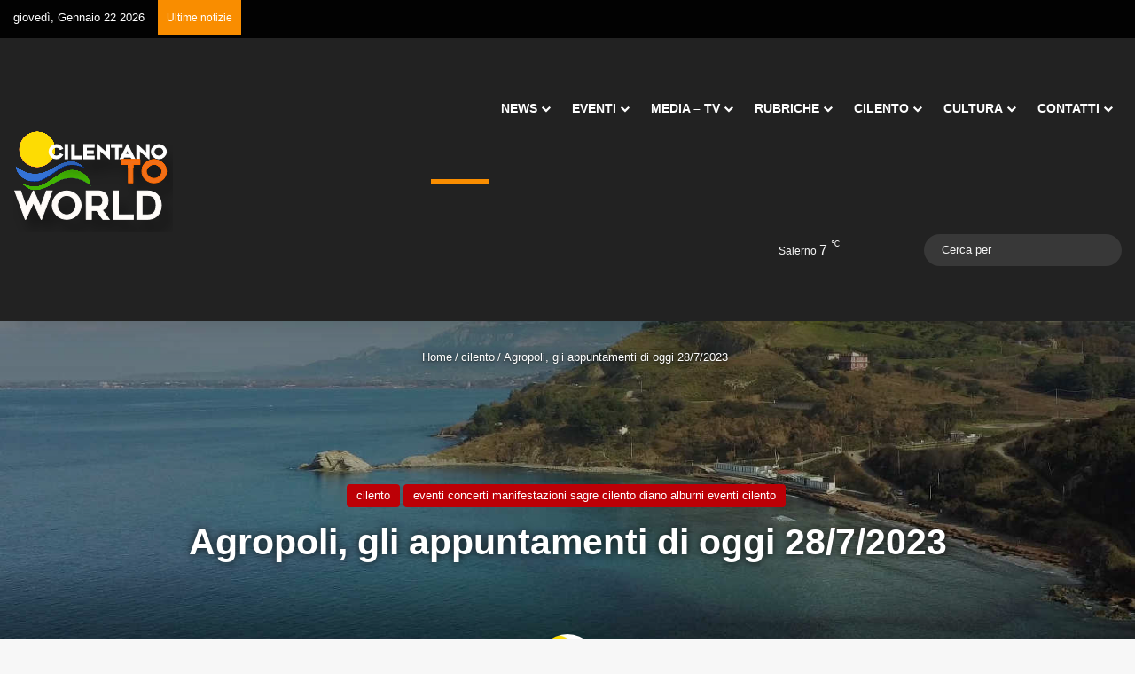

--- FILE ---
content_type: text/html; charset=UTF-8
request_url: https://www.cilentano.it/agropoli-gli-appuntamenti-di-oggi-28-7-2023/
body_size: 74868
content:
<!DOCTYPE html><html dir="ltr" lang="it-IT" prefix="og: https://ogp.me/ns#" class="" data-skin="light" prefix="og: http://ogp.me/ns#"><head><script data-no-optimize="1">var litespeed_docref=sessionStorage.getItem("litespeed_docref");litespeed_docref&&(Object.defineProperty(document,"referrer",{get:function(){return litespeed_docref}}),sessionStorage.removeItem("litespeed_docref"));</script> <meta charset="UTF-8" /><link rel="profile" href="https://gmpg.org/xfn/11" /><title>Agropoli, gli appuntamenti di oggi 28/7/2023 - www.cilentano.it</title><meta http-equiv='x-dns-prefetch-control' content='on'><link rel='dns-prefetch' href='//cdnjs.cloudflare.com' /><link rel='dns-prefetch' href='//ajax.googleapis.com' /><link rel='dns-prefetch' href='//fonts.googleapis.com' /><link rel='dns-prefetch' href='//fonts.gstatic.com' /><link rel='dns-prefetch' href='//s.gravatar.com' /><link rel='dns-prefetch' href='//www.google-analytics.com' /><link rel='preload' as='script' href='https://ajax.googleapis.com/ajax/libs/webfont/1/webfont.js'><meta name="description" content="Ecco gli appuntamenti di oggi ad Agropoli: Festival Spaziale e Antica festa della Trebbiatura. Abidiamo nel dettaglio: Festival Spaziale: due serate (28 e 29 luglio) di musica, street art live, mostre fotografiche, mangia&amp;bevi e tanto altro. Presso Area Spettacoli Centro Visite Trentova - Tresino A partire dalle ore 20.00. L&#039;Antica festa della trebbiatura, in programma" /><meta name="robots" content="max-image-preview:large" /><meta name="author" content="redazione"/><meta name="google-site-verification" content="www.cilentano.it - GA4 (334701692)" /><meta name="msvalidate.01" content="e176b7c5b9b7423e870b09868ab1b3c2" /><meta name="p:domain_verify" content="2614271412633" /><meta name="yandex-verification" content="613964" /><meta name="keywords" content="agropoli,cilento,eventi,eventi concerti manifestazioni sagre cilento diano alburni eventi cilento" /><link rel="canonical" href="https://www.cilentano.it/agropoli-gli-appuntamenti-di-oggi-28-7-2023/" /><meta name="generator" content="All in One SEO (AIOSEO) 4.9.3" /><meta property="og:locale" content="it_IT" /><meta property="og:site_name" content="www.cilentano.it - Scopri il Cilento : News , Natura ed Eventi Locali" /><meta property="og:type" content="article" /><meta property="og:title" content="Agropoli, gli appuntamenti di oggi 28/7/2023 - www.cilentano.it" /><meta property="og:description" content="Ecco gli appuntamenti di oggi ad Agropoli: Festival Spaziale e Antica festa della Trebbiatura. Abidiamo nel dettaglio: Festival Spaziale: due serate (28 e 29 luglio) di musica, street art live, mostre fotografiche, mangia&amp;bevi e tanto altro. Presso Area Spettacoli Centro Visite Trentova - Tresino A partire dalle ore 20.00. L&#039;Antica festa della trebbiatura, in programma" /><meta property="og:url" content="https://www.cilentano.it/agropoli-gli-appuntamenti-di-oggi-28-7-2023/" /><meta property="og:image" content="https://www.cilentano.it/wp-content/uploads/2020/06/trentovapuzzle.jpg" /><meta property="og:image:secure_url" content="https://www.cilentano.it/wp-content/uploads/2020/06/trentovapuzzle.jpg" /><meta property="og:image:width" content="1413" /><meta property="og:image:height" content="807" /><meta property="article:published_time" content="2023-07-28T06:33:38+00:00" /><meta property="article:modified_time" content="2023-07-28T06:33:40+00:00" /><meta property="article:publisher" content="https://www.facebook.com/www.cilentano.it/" /><meta name="twitter:card" content="summary_large_image" /><meta name="twitter:site" content="@cilentano_it" /><meta name="twitter:title" content="Agropoli, gli appuntamenti di oggi 28/7/2023 - www.cilentano.it" /><meta name="twitter:description" content="Ecco gli appuntamenti di oggi ad Agropoli: Festival Spaziale e Antica festa della Trebbiatura. Abidiamo nel dettaglio: Festival Spaziale: due serate (28 e 29 luglio) di musica, street art live, mostre fotografiche, mangia&amp;bevi e tanto altro. Presso Area Spettacoli Centro Visite Trentova - Tresino A partire dalle ore 20.00. L&#039;Antica festa della trebbiatura, in programma" /><meta name="twitter:creator" content="@cilentano_it" /><meta name="twitter:image" content="https://www.cilentano.it/wp-content/uploads/2020/06/trentovapuzzle.jpg" /> <script type="application/ld+json" class="aioseo-schema">{"@context":"https:\/\/schema.org","@graph":[{"@type":"BlogPosting","@id":"https:\/\/www.cilentano.it\/agropoli-gli-appuntamenti-di-oggi-28-7-2023\/#blogposting","name":"Agropoli, gli appuntamenti di oggi 28\/7\/2023 - www.cilentano.it","headline":"Agropoli, gli appuntamenti di oggi 28\/7\/2023","author":{"@id":"https:\/\/www.cilentano.it\/author\/redazione\/#author"},"publisher":{"@id":"https:\/\/www.cilentano.it\/#organization"},"image":{"@type":"ImageObject","url":"https:\/\/www.cilentano.it\/wp-content\/uploads\/2020\/06\/trentovapuzzle.jpg","width":1413,"height":807,"caption":"trentovapuzzle"},"datePublished":"2023-07-28T08:33:38+02:00","dateModified":"2023-07-28T08:33:40+02:00","inLanguage":"it-IT","mainEntityOfPage":{"@id":"https:\/\/www.cilentano.it\/agropoli-gli-appuntamenti-di-oggi-28-7-2023\/#webpage"},"isPartOf":{"@id":"https:\/\/www.cilentano.it\/agropoli-gli-appuntamenti-di-oggi-28-7-2023\/#webpage"},"articleSection":"cilento, eventi concerti manifestazioni sagre cilento diano alburni eventi cilento, agropoli, cilento, eventi"},{"@type":"BreadcrumbList","@id":"https:\/\/www.cilentano.it\/agropoli-gli-appuntamenti-di-oggi-28-7-2023\/#breadcrumblist","itemListElement":[{"@type":"ListItem","@id":"https:\/\/www.cilentano.it#listItem","position":1,"name":"Home","item":"https:\/\/www.cilentano.it","nextItem":{"@type":"ListItem","@id":"https:\/\/www.cilentano.it\/category\/eventi-2\/#listItem","name":"eventi"}},{"@type":"ListItem","@id":"https:\/\/www.cilentano.it\/category\/eventi-2\/#listItem","position":2,"name":"eventi","item":"https:\/\/www.cilentano.it\/category\/eventi-2\/","nextItem":{"@type":"ListItem","@id":"https:\/\/www.cilentano.it\/category\/eventi-2\/eventi\/#listItem","name":"eventi concerti manifestazioni sagre cilento diano alburni eventi cilento"},"previousItem":{"@type":"ListItem","@id":"https:\/\/www.cilentano.it#listItem","name":"Home"}},{"@type":"ListItem","@id":"https:\/\/www.cilentano.it\/category\/eventi-2\/eventi\/#listItem","position":3,"name":"eventi concerti manifestazioni sagre cilento diano alburni eventi cilento","item":"https:\/\/www.cilentano.it\/category\/eventi-2\/eventi\/","nextItem":{"@type":"ListItem","@id":"https:\/\/www.cilentano.it\/agropoli-gli-appuntamenti-di-oggi-28-7-2023\/#listItem","name":"Agropoli, gli appuntamenti di oggi 28\/7\/2023"},"previousItem":{"@type":"ListItem","@id":"https:\/\/www.cilentano.it\/category\/eventi-2\/#listItem","name":"eventi"}},{"@type":"ListItem","@id":"https:\/\/www.cilentano.it\/agropoli-gli-appuntamenti-di-oggi-28-7-2023\/#listItem","position":4,"name":"Agropoli, gli appuntamenti di oggi 28\/7\/2023","previousItem":{"@type":"ListItem","@id":"https:\/\/www.cilentano.it\/category\/eventi-2\/eventi\/#listItem","name":"eventi concerti manifestazioni sagre cilento diano alburni eventi cilento"}}]},{"@type":"Organization","@id":"https:\/\/www.cilentano.it\/#organization","name":"cilentano.it","description":"Scopri il Cilento : News , Natura ed Eventi Locali","url":"https:\/\/www.cilentano.it\/","logo":{"@type":"ImageObject","url":"https:\/\/www.cilentano.it\/wp-content\/uploads\/2023\/07\/cropped-LOGO-V-1.png","@id":"https:\/\/www.cilentano.it\/agropoli-gli-appuntamenti-di-oggi-28-7-2023\/#organizationLogo","width":512,"height":512,"caption":"cropped LOGO V 1"},"image":{"@id":"https:\/\/www.cilentano.it\/agropoli-gli-appuntamenti-di-oggi-28-7-2023\/#organizationLogo"},"sameAs":["https:\/\/www.facebook.com\/www.cilentano.it\/","https:\/\/twitter.com\/cilentano_it","https:\/\/www.instagram.com\/cilentano.it\/","https:\/\/www.pinterest.it\/redazione0476","https:\/\/www.youtube.com\/channel\/UChm0PIZHVRV5ygdCkZawxZA"]},{"@type":"Person","@id":"https:\/\/www.cilentano.it\/author\/redazione\/#author","url":"https:\/\/www.cilentano.it\/author\/redazione\/","name":"redazione","image":{"@type":"ImageObject","@id":"https:\/\/www.cilentano.it\/agropoli-gli-appuntamenti-di-oggi-28-7-2023\/#authorImage","url":"https:\/\/www.cilentano.it\/wp-content\/litespeed\/avatar\/a02264a2ceb193fb78c87a64376d05ab.jpg?ver=1769061990","width":96,"height":96,"caption":"redazione"}},{"@type":"WebPage","@id":"https:\/\/www.cilentano.it\/agropoli-gli-appuntamenti-di-oggi-28-7-2023\/#webpage","url":"https:\/\/www.cilentano.it\/agropoli-gli-appuntamenti-di-oggi-28-7-2023\/","name":"Agropoli, gli appuntamenti di oggi 28\/7\/2023 - www.cilentano.it","description":"Ecco gli appuntamenti di oggi ad Agropoli: Festival Spaziale e Antica festa della Trebbiatura. Abidiamo nel dettaglio: Festival Spaziale: due serate (28 e 29 luglio) di musica, street art live, mostre fotografiche, mangia&bevi e tanto altro. Presso Area Spettacoli Centro Visite Trentova - Tresino A partire dalle ore 20.00. L'Antica festa della trebbiatura, in programma","inLanguage":"it-IT","isPartOf":{"@id":"https:\/\/www.cilentano.it\/#website"},"breadcrumb":{"@id":"https:\/\/www.cilentano.it\/agropoli-gli-appuntamenti-di-oggi-28-7-2023\/#breadcrumblist"},"author":{"@id":"https:\/\/www.cilentano.it\/author\/redazione\/#author"},"creator":{"@id":"https:\/\/www.cilentano.it\/author\/redazione\/#author"},"image":{"@type":"ImageObject","url":"https:\/\/www.cilentano.it\/wp-content\/uploads\/2020\/06\/trentovapuzzle.jpg","@id":"https:\/\/www.cilentano.it\/agropoli-gli-appuntamenti-di-oggi-28-7-2023\/#mainImage","width":1413,"height":807,"caption":"trentovapuzzle"},"primaryImageOfPage":{"@id":"https:\/\/www.cilentano.it\/agropoli-gli-appuntamenti-di-oggi-28-7-2023\/#mainImage"},"datePublished":"2023-07-28T08:33:38+02:00","dateModified":"2023-07-28T08:33:40+02:00"},{"@type":"WebSite","@id":"https:\/\/www.cilentano.it\/#website","url":"https:\/\/www.cilentano.it\/","name":"www.cilentano.it Scopri il Cilento : Notizie , Eventi e Natura Meravigliosa","alternateName":"www.cilentano.it notizie del cilento, natura cilento e eventi del cilento","description":"Scopri il Cilento : News , Natura ed Eventi Locali","inLanguage":"it-IT","publisher":{"@id":"https:\/\/www.cilentano.it\/#organization"}}]}</script> <script type="litespeed/javascript">(function(c,l,a,r,i,t,y){c[a]=c[a]||function(){(c[a].q=c[a].q||[]).push(arguments)};t=l.createElement(r);t.async=1;t.src="https://www.clarity.ms/tag/"+i+"?ref=aioseo";y=l.getElementsByTagName(r)[0];y.parentNode.insertBefore(t,y)})(window,document,"clarity","script","haop26z49f")</script> <meta name="uri-translation" content="on" /><link rel="alternate" hreflang="it" href="https://www.cilentano.it/agropoli-gli-appuntamenti-di-oggi-28-7-2023/" /><link rel="alternate" hreflang="en" href="https://www.cilentano.it/en/agropoli-gli-appuntamenti-di-oggi-28-7-2023/" /><meta property="og:title" content="Agropoli, gli appuntamenti di oggi 28/7/2023"/><meta property="og:description" content="Ecco gli appuntamenti di oggi ad Agropoli: Festival Spaziale e Antica festa della Trebbiatura. Abidiamo nel dettaglio: Festival Spaziale: due serate (28 e 29 lu"/><meta property="og:url" content="/agropoli-gli-appuntamenti-di-oggi-28-7-2023/"/><meta property="og:image:alt" content="trentovapuzzle"/><meta property="og:image" content="https://www.cilentano.it/wp-content/uploads/2020/06/trentovapuzzle.jpg"/><meta property="og:image:width" content="1413" /><meta property="og:image:height" content="807" /><meta property="og:type" content="article"/><meta property="og:article:published_time" content="2023-07-28 08:33:38"/><meta property="og:article:modified_time" content="2023-07-28 08:33:40"/><meta property="og:article:tag" content="agropoli"/><meta property="og:article:tag" content="cilento"/><meta property="og:article:tag" content="eventi"/><meta name="twitter:card" content="summary"><meta name="twitter:title" content="Agropoli, gli appuntamenti di oggi 28/7/2023"/><meta name="twitter:description" content="Ecco gli appuntamenti di oggi ad Agropoli: Festival Spaziale e Antica festa della Trebbiatura. Abidiamo nel dettaglio: Festival Spaziale: due serate (28 e 29 lu"/><meta name="twitter:image" content="https://www.cilentano.it/wp-content/uploads/2020/06/trentovapuzzle.jpg"/><meta name="twitter:image:alt" content="trentovapuzzle"/><meta name="author" content="redazione"/><link rel='dns-prefetch' href='//www.googletagmanager.com' /><link rel='dns-prefetch' href='//pagead2.googlesyndication.com' /><link rel='dns-prefetch' href='//fundingchoicesmessages.google.com' /><link rel="alternate" type="application/rss+xml" title="www.cilentano.it &raquo; Feed" href="https://www.cilentano.it/feed/" /><link rel="alternate" type="application/rss+xml" title="www.cilentano.it &raquo; Feed dei commenti" href="https://www.cilentano.it/comments/feed/" /> <script type="litespeed/javascript">try{if('undefined'!=typeof localStorage){var tieSkin=localStorage.getItem('tie-skin')}
var html=document.getElementsByTagName('html')[0].classList,htmlSkin='light';if(html.contains('dark-skin')){htmlSkin='dark'}
if(tieSkin!=null&&tieSkin!=htmlSkin){html.add('tie-skin-inverted');var tieSkinInverted=!0}
if(tieSkin=='dark'){html.add('dark-skin')}else if(tieSkin=='light'){html.remove('dark-skin')}}catch(e){console.log(e)}</script> <style type="text/css">:root{				
			--tie-preset-gradient-1: linear-gradient(135deg, rgba(6, 147, 227, 1) 0%, rgb(155, 81, 224) 100%);
			--tie-preset-gradient-2: linear-gradient(135deg, rgb(122, 220, 180) 0%, rgb(0, 208, 130) 100%);
			--tie-preset-gradient-3: linear-gradient(135deg, rgba(252, 185, 0, 1) 0%, rgba(255, 105, 0, 1) 100%);
			--tie-preset-gradient-4: linear-gradient(135deg, rgba(255, 105, 0, 1) 0%, rgb(207, 46, 46) 100%);
			--tie-preset-gradient-5: linear-gradient(135deg, rgb(238, 238, 238) 0%, rgb(169, 184, 195) 100%);
			--tie-preset-gradient-6: linear-gradient(135deg, rgb(74, 234, 220) 0%, rgb(151, 120, 209) 20%, rgb(207, 42, 186) 40%, rgb(238, 44, 130) 60%, rgb(251, 105, 98) 80%, rgb(254, 248, 76) 100%);
			--tie-preset-gradient-7: linear-gradient(135deg, rgb(255, 206, 236) 0%, rgb(152, 150, 240) 100%);
			--tie-preset-gradient-8: linear-gradient(135deg, rgb(254, 205, 165) 0%, rgb(254, 45, 45) 50%, rgb(107, 0, 62) 100%);
			--tie-preset-gradient-9: linear-gradient(135deg, rgb(255, 203, 112) 0%, rgb(199, 81, 192) 50%, rgb(65, 88, 208) 100%);
			--tie-preset-gradient-10: linear-gradient(135deg, rgb(255, 245, 203) 0%, rgb(182, 227, 212) 50%, rgb(51, 167, 181) 100%);
			--tie-preset-gradient-11: linear-gradient(135deg, rgb(202, 248, 128) 0%, rgb(113, 206, 126) 100%);
			--tie-preset-gradient-12: linear-gradient(135deg, rgb(2, 3, 129) 0%, rgb(40, 116, 252) 100%);
			--tie-preset-gradient-13: linear-gradient(135deg, #4D34FA, #ad34fa);
			--tie-preset-gradient-14: linear-gradient(135deg, #0057FF, #31B5FF);
			--tie-preset-gradient-15: linear-gradient(135deg, #FF007A, #FF81BD);
			--tie-preset-gradient-16: linear-gradient(135deg, #14111E, #4B4462);
			--tie-preset-gradient-17: linear-gradient(135deg, #F32758, #FFC581);

			
					--main-nav-background: #1f2024;
					--main-nav-secondry-background: rgba(0,0,0,0.2);
					--main-nav-primary-color: #0088ff;
					--main-nav-contrast-primary-color: #FFFFFF;
					--main-nav-text-color: #FFFFFF;
					--main-nav-secondry-text-color: rgba(225,255,255,0.5);
					--main-nav-main-border-color: rgba(255,255,255,0.07);
					--main-nav-secondry-border-color: rgba(255,255,255,0.04);
				
			}</style><link rel="alternate" title="oEmbed (JSON)" type="application/json+oembed" href="https://www.cilentano.it/wp-json/oembed/1.0/embed?url=https%3A%2F%2Fwww.cilentano.it%2Fagropoli-gli-appuntamenti-di-oggi-28-7-2023%2F" /><link rel="alternate" title="oEmbed (XML)" type="text/xml+oembed" href="https://www.cilentano.it/wp-json/oembed/1.0/embed?url=https%3A%2F%2Fwww.cilentano.it%2Fagropoli-gli-appuntamenti-di-oggi-28-7-2023%2F&#038;format=xml" /><meta property="og:title" content="Agropoli, gli appuntamenti di oggi 28/7/2023 - www.cilentano.it" /><meta property="og:type" content="article" /><meta property="og:description" content="Ecco gli appuntamenti di oggi ad Agropoli: Festival Spaziale e Antica festa della Trebbiatura. Abidi" /><meta property="og:url" content="https://www.cilentano.it/agropoli-gli-appuntamenti-di-oggi-28-7-2023/" /><meta property="og:site_name" content="www.cilentano.it" /><meta property="og:image" content="https://www.cilentano.it/wp-content/uploads/2020/06/trentovapuzzle.jpg" /><meta name="viewport" content="width=device-width, initial-scale=1.0" /><style id='wp-img-auto-sizes-contain-inline-css' type='text/css'>img:is([sizes=auto i],[sizes^="auto," i]){contain-intrinsic-size:3000px 1500px}
/*# sourceURL=wp-img-auto-sizes-contain-inline-css */</style><style id="litespeed-ccss">:root{--brand-color:#0669ff;--dark-brand-color:#0051cc;--bright-color:#fff;--base-color:#2c2f34}html{-ms-touch-action:manipulation;touch-action:manipulation;-webkit-text-size-adjust:100%;-ms-text-size-adjust:100%}aside,header,nav{display:block}a{background-color:transparent}sup{font-size:75%;line-height:0;position:relative;vertical-align:baseline}sup{top:-.5em}img{border-style:none}button,input{font:inherit}button,input{overflow:visible}button,input{margin:0}button{text-transform:none}button,[type=submit]{-webkit-appearance:button}button::-moz-focus-inner,input::-moz-focus-inner{border:0;padding:0}button:-moz-focusring,input:-moz-focusring{outline:1px dotted ButtonText}[type=checkbox]{box-sizing:border-box;padding:0}[type=search]{-webkit-appearance:textfield}[type=search]::-webkit-search-cancel-button,[type=search]::-webkit-search-decoration{-webkit-appearance:none}*{padding:0;margin:0;list-style:none;border:0;outline:none;box-sizing:border-box}*:before,*:after{box-sizing:border-box}body{background:#f7f7f7;color:var(--base-color);font-family:-apple-system,BlinkMacSystemFont,"Segoe UI",Roboto,Oxygen,Oxygen-Sans,Ubuntu,Cantarell,"Helvetica Neue","Open Sans",Arial,sans-serif;font-size:13px;line-height:21px}h1,h2,h3,.the-subtitle{line-height:1.4;font-weight:600}h1{font-size:41px;font-weight:700}h2{font-size:27px}h3{font-size:23px}.the-subtitle{font-size:17px}a{color:var(--base-color);text-decoration:none}img{max-width:100%;height:auto}.screen-reader-text{clip:rect(1px,1px,1px,1px);position:absolute!important;height:1px;width:1px;overflow:hidden}.tie-icon:before,[class^=tie-icon-],[class*=" tie-icon-"]{font-family:'tiefonticon'!important;speak:never;font-style:normal;font-weight:400;font-variant:normal;text-transform:none;line-height:1;-webkit-font-smoothing:antialiased;-moz-osx-font-smoothing:grayscale;display:inline-block}body.tie-no-js a.remove,body.tie-no-js .menu-sub-content{display:none!important}body.tie-no-js .fas,body.tie-no-js .tie-icon:before,body.tie-no-js [class^=tie-icon-],body.tie-no-js [class*=" tie-icon-"],body.tie-no-js .weather-icon{visibility:hidden!important}body.tie-no-js [class^=tie-icon-]:before,body.tie-no-js [class*=" tie-icon-"]:before{content:"\f105"}.tie-popup,#autocomplete-suggestions{display:none}.container{margin-right:auto;margin-left:auto;padding-left:15px;padding-right:15px}.container:after{content:"";display:table;clear:both}@media (min-width:768px){.container{width:100%}}@media (min-width:1200px){.container{max-width:1200px}}.tie-alignleft{float:left}.tie-alignright{float:right}.fullwidth{width:100%!important}.clearfix:before,.clearfix:after{content:"20";display:block;height:0;overflow:hidden}.clearfix:after{clear:both}.tie-container,#tie-wrapper{height:100%;min-height:650px}.tie-container{position:relative;overflow:hidden}#tie-wrapper{background:#fff;position:relative;z-index:108;height:100%;margin:0 auto}.container-wrapper{background:#fff;border:1px solid rgba(0,0,0,.1);border-radius:2px;padding:30px}.theme-header{background:#fff;position:relative;z-index:999}.theme-header:after{content:"";display:table;clear:both}.theme-header.has-shadow{box-shadow:rgba(0,0,0,.1) 0px 25px 20px -20px}.is-stretch-header .container{max-width:100%}#menu-components-wrap{display:-webkit-flex;display:-ms-flexbox;display:flex;-webkit-justify-content:space-between;-ms-flex-pack:justify;justify-content:space-between;width:100%;-webkit-flex-wrap:wrap;-ms-flex-wrap:wrap;flex-wrap:wrap}#logo{margin-top:40px;margin-bottom:40px;display:block;float:left}#logo img{vertical-align:middle}#logo a{display:inline-block}#tie-logo-inverted,#tie-sticky-logo-inverted{display:none}@media (max-width:991px){#theme-header.has-normal-width-logo #logo{margin:14px 0!important;text-align:left;line-height:1}#theme-header.has-normal-width-logo #logo img{width:auto;height:auto;max-width:190px}}@media (max-width:479px){#theme-header.has-normal-width-logo #logo img{max-width:160px;max-height:60px!important}}@media (max-width:991px){#theme-header.mobile-header-default.header-layout-1 .header-layout-1-logo{-webkit-flex-grow:10;-ms-flex-positive:10;flex-grow:10}}.components{display:-webkit-flex;display:-ms-flexbox;display:flex;-webkit-align-items:center;-ms-flex-align:center;align-items:center;-webkit-justify-content:end;-ms-flex-pack:end;justify-content:end}.components>li{position:relative}.components>li.social-icons-item{margin:0}.components>li>a{display:block;position:relative;width:30px;text-align:center;font-size:16px;white-space:nowrap}.components .search-bar form{width:auto;background:rgba(255,255,255,.1);line-height:36px;border-radius:50px;position:relative}.components #search-input{border:0;width:100%;background:0 0;padding:0 35px 0 20px;border-radius:0;font-size:inherit}.components #search-submit{position:absolute;right:0;top:0;width:40px;line-height:inherit;color:#777;background:0 0;font-size:15px;padding:0;border:none}.weather-menu-item{display:-webkit-flex;display:-ms-flexbox;display:flex;-webkit-align-items:center;-ms-flex-align:center;align-items:center;padding-right:5px;overflow:hidden}.weather-menu-item .weather-wrap{padding:0;overflow:inherit;line-height:23px}.weather-menu-item .weather-forecast-day{display:block;float:left;width:auto;padding:0 5px;line-height:initial}.weather-menu-item .weather-forecast-day .weather-icon{font-size:26px;margin-bottom:0}.weather-menu-item .city-data{float:left;display:block;font-size:12px}.weather-menu-item .weather-current-temp{font-size:16px;font-weight:400}.weather-menu-item .weather-current-temp sup{font-size:9px;top:-2px}.components .tie-weather-widget{color:var(--base-color)}.main-nav-dark .main-nav .tie-weather-widget{color:#fff}.components .icon-basecloud-bg:after{color:#fff}.main-nav-dark .main-nav .icon-basecloud-bg:after{color:#1f2024}.header-layout-1 #menu-components-wrap{display:-webkit-flex;display:-ms-flexbox;display:flex;-webkit-justify-content:flex-end;-ms-flex-pack:end;justify-content:flex-end}.header-layout-1 .main-menu-wrapper{display:table;width:100%}.header-layout-1 #logo{line-height:1;float:left;margin-top:20px;margin-bottom:20px}.header-layout-1 .header-layout-1-logo{display:table-cell;vertical-align:middle;float:none}@media (max-width:991px){.header-layout-1 .main-menu-wrapper{border-width:0;display:-webkit-flex;display:-ms-flexbox;display:flex;-webkit-flex-flow:row nowrap;-ms-flex-flow:row nowrap;flex-flow:row nowrap;-webkit-align-items:center;-ms-flex-align:center;align-items:center;-webkit-justify-content:space-between;-ms-flex-pack:justify;justify-content:space-between}}.mobile-header-components{display:none;z-index:10;height:30px;line-height:30px;-webkit-flex-wrap:nowrap;-ms-flex-wrap:nowrap;flex-wrap:nowrap;-webkit-flex:1 1 0%;-ms-flex:1 1 0%;flex:1 1 0%}.mobile-header-components .components{float:none;display:-webkit-flex!important;display:-ms-flexbox!important;display:flex!important;-webkit-justify-content:stretch;-ms-flex-pack:stretch;justify-content:stretch}.mobile-header-components .components li.custom-menu-link{display:inline-block;float:none}.mobile-header-components .components li.custom-menu-link>a{width:20px;padding-bottom:15px}.header-layout-1.main-nav-dark .mobile-header-components .components li.custom-menu-link>a{color:#fff}.mobile-header-components [class^=tie-icon-],.mobile-header-components [class*=" tie-icon-"]{font-size:18px;width:20px;height:20px;vertical-align:middle}.mobile-header-components .tie-mobile-menu-icon{font-size:20px}.mobile-header-components .tie-icon-grid-4{-webkit-transform:scale(1.75);-ms-transform:scale(1.75);transform:scale(1.75)}.mobile-header-components .menu-text-wrapper{white-space:nowrap;width:auto!important}.mobile-header-components .menu-text{color:var(--base-color);line-height:30px;font-size:12px;padding:0 0 0 5px;display:inline-block}.main-nav-dark.header-layout-1 .mobile-header-components .menu-text{color:#fff}#mobile-header-components-area_1 .components li.custom-menu-link>a{margin-right:15px}#mobile-header-components-area_2 .components{-webkit-flex-direction:row-reverse;-ms-flex-direction:row-reverse;flex-direction:row-reverse}#mobile-header-components-area_2 .components li.custom-menu-link>a{margin-left:15px}@media (max-width:991px){#tie-body #mobile-container,.mobile-header-components{display:block}#slide-sidebar-widgets{display:none}}.top-nav{background-color:#fff;position:relative;z-index:10;line-height:40px;border:1px solid rgba(0,0,0,.1);border-width:1px 0;color:var(--base-color);clear:both}.main-nav-below.top-nav-above .top-nav{border-top-width:0}.top-nav a:not(.button):not(:hover){color:var(--base-color)}.topbar-wrapper{display:-webkit-flex;display:-ms-flexbox;display:flex;min-height:40px}.top-nav .tie-alignleft,.top-nav .tie-alignright{-webkit-flex-grow:1;-ms-flex-positive:1;flex-grow:1;position:relative}.top-nav.has-breaking-news .tie-alignleft{-webkit-flex:1 0 100px;-ms-flex:1 0 100px;flex:1 0 100px}.top-nav.has-breaking-news .tie-alignright{-webkit-flex-grow:0;-ms-flex-positive:0;flex-grow:0;z-index:1}.topbar-today-date{float:left;padding-right:15px;-webkit-flex-shrink:0;-ms-flex-negative:0;flex-shrink:0}.top-nav-dark .top-nav{background-color:#2c2e32;color:#ccc}.top-nav-dark .top-nav *{border-color:rgba(255,255,255,.1)}.top-nav-dark .top-nav .breaking a{color:#ccc}.top-nav-dark .top-nav .components>li>a,.top-nav-dark .top-nav .components>li.social-icons-item .social-link:not(:hover) span{color:#ccc}@media (max-width:991px){.topbar-today-date,.theme-header .components{display:none}}.breaking{display:none}.main-nav-wrapper{position:relative;z-index:4}.main-nav{background-color:var(--main-nav-background);color:var(--main-nav-primary-color);position:relative;border:1px solid var(--main-nav-main-border-color);border-width:1px 0}.main-menu-wrapper{position:relative}@media (min-width:992px){.header-menu .menu{display:-webkit-flex;display:-ms-flexbox;display:flex}.header-menu .menu a{display:block;position:relative}.header-menu .menu>li>a{white-space:nowrap}.header-menu .menu .sub-menu a{padding:8px 10px}.header-menu .menu ul:not(.sub-menu-columns):not(.sub-menu-columns-item):not(.sub-list):not(.mega-cat-sub-categories):not(.slider-arrow-nav){box-shadow:0 2px 5px rgba(0,0,0,.1)}.header-menu .menu ul li{position:relative}.header-menu .menu ul a{border-width:0 0 1px}.header-menu .menu ul ul{top:0;left:100%}#main-nav{z-index:9;line-height:60px}.main-menu .menu>li>a{padding:0 14px;font-size:14px;font-weight:700}.main-menu .menu>li>.menu-sub-content{border-top:2px solid var(--main-nav-primary-color)}.main-menu .menu>li.is-icon-only>a{padding:0 20px;line-height:inherit}.main-menu .menu>li.is-icon-only>a:before{display:none}.main-menu .menu>li.is-icon-only>a .tie-menu-icon{font-size:160%;-webkit-transform:translateY(15%);-ms-transform:translateY(15%);transform:translateY(15%)}.main-menu .menu ul{line-height:20px;z-index:1}.main-menu .menu-sub-content{background:var(--main-nav-background);display:none;padding:15px;width:230px;position:absolute;box-shadow:0 3px 4px rgba(0,0,0,.2)}.main-menu .menu-sub-content a{width:200px}.main-nav .menu a,.main-nav .components li a{color:var(--main-nav-text-color)}.main-nav-dark{--main-nav-background:#1f2024;--main-nav-secondry-background:rgba(0,0,0,.2);--main-nav-primary-color:var(--brand-color);--main-nav-contrast-primary-color:var(--bright-color);--main-nav-text-color:#fff;--main-nav-secondry-text-color:rgba(225,255,255,.5);--main-nav-main-border-color:rgba(255,255,255,.07);--main-nav-secondry-border-color:rgba(255,255,255,.04)}.main-nav-dark .main-nav{border-width:0}}@media (min-width:992px){header .menu-item-has-children>a:before,.mega-menu>a:before{content:'';position:absolute;right:10px;top:50%;bottom:auto;-webkit-transform:translateY(-50%);-ms-transform:translateY(-50%);transform:translateY(-50%);font-family:'tiefonticon'!important;font-style:normal;font-weight:400;font-variant:normal;text-transform:none;content:"\f079";font-size:11px;line-height:1}header .menu-item-has-children .menu-item-has-children>a:before{content:"\f106";font-size:15px}.menu>.menu-item-has-children:not(.is-icon-only)>a{padding-right:25px}}@media (min-width:992px){.header-layout-1.main-nav-below.top-nav-above .main-nav{margin-top:-1px;border-top-width:0}.header-layout-1.main-nav-below.top-nav-above .breaking-title{top:0;margin-bottom:-1px}}.header-layout-1.has-shadow:not(.top-nav-below) .main-nav{border-bottom:0!important}@media only screen and (min-width:992px) and (max-width:1100px){.main-nav .menu>li:not(.is-icon-only)>a{padding-left:7px;padding-right:7px}.main-nav .menu>li:not(.is-icon-only)>a:before{display:none}.main-nav .menu>li.is-icon-only>a{padding-left:15px;padding-right:15px}}@media (max-width:991px){#sticky-logo{display:none}}#main-nav:not(.fixed-nav) #sticky-logo,#main-nav:not(.fixed-nav) .flex-placeholder{display:none}@media (min-width:992px){#sticky-logo{overflow:hidden;float:left;vertical-align:middle}#sticky-logo a{line-height:1;display:inline-block}#sticky-logo img{position:relative;vertical-align:middle;padding:8px 10px;top:-1px;max-height:50px}.header-layout-1 #sticky-logo img{padding:0}.header-layout-1:not(.has-custom-sticky-logo) #sticky-logo{display:none}.theme-header #sticky-logo img{opacity:0;visibility:hidden;width:0!important;-webkit-transform:translateY(75%);-ms-transform:translateY(75%);transform:translateY(75%)}.header-layout-1 .flex-placeholder{-webkit-flex-grow:1;-ms-flex-positive:1;flex-grow:1}}@media (max-width:991px){#tie-wrapper header#theme-header{box-shadow:none;background:0 0!important}.header-layout-1 .main-nav{border-width:0;box-shadow:0 3px 7px 0 rgba(0,0,0,.1)}.header-layout-1 .main-nav{background-color:#fff}.main-nav-dark.header-layout-1 .main-nav{background-color:#1f2024}.header-layout-1 #menu-components-wrap{display:none}.main-menu-wrapper .main-menu-wrap{width:100%}}:root{--tie-preset-gradient-1:linear-gradient(135deg,rgba(6,147,227,1) 0%,#9b51e0 100%);--tie-preset-gradient-2:linear-gradient(135deg,#7adcb4 0%,#00d082 100%);--tie-preset-gradient-3:linear-gradient(135deg,rgba(252,185,0,1) 0%,rgba(255,105,0,1) 100%);--tie-preset-gradient-4:linear-gradient(135deg,rgba(255,105,0,1) 0%,#cf2e2e 100%);--tie-preset-gradient-5:linear-gradient(135deg,#eee 0%,#a9b8c3 100%);--tie-preset-gradient-6:linear-gradient(135deg,#4aeadc 0%,#9778d1 20%,#cf2aba 40%,#ee2c82 60%,#fb6962 80%,#fef84c 100%);--tie-preset-gradient-7:linear-gradient(135deg,#ffceec 0%,#9896f0 100%);--tie-preset-gradient-8:linear-gradient(135deg,#fecda5 0%,#fe2d2d 50%,#6b003e 100%);--tie-preset-gradient-9:linear-gradient(135deg,#ffcb70 0%,#c751c0 50%,#4158d0 100%);--tie-preset-gradient-10:linear-gradient(135deg,#fff5cb 0%,#b6e3d4 50%,#33a7b5 100%);--tie-preset-gradient-11:linear-gradient(135deg,#caf880 0%,#71ce7e 100%);--tie-preset-gradient-12:linear-gradient(135deg,#020381 0%,#2874fc 100%);--tie-preset-gradient-13:linear-gradient(135deg,#4d34fa,#ad34fa);--tie-preset-gradient-14:linear-gradient(135deg,#0057ff,#31b5ff);--tie-preset-gradient-15:linear-gradient(135deg,#ff007a,#ff81bd);--tie-preset-gradient-16:linear-gradient(135deg,#14111e,#4b4462);--tie-preset-gradient-17:linear-gradient(135deg,#f32758,#ffc581);--main-nav-background:#1f2024;--main-nav-secondry-background:rgba(0,0,0,.2);--main-nav-primary-color:#08f;--main-nav-contrast-primary-color:#fff;--main-nav-text-color:#fff;--main-nav-secondry-text-color:rgba(225,255,255,.5);--main-nav-main-border-color:rgba(255,255,255,.07);--main-nav-secondry-border-color:rgba(255,255,255,.04)}@media only screen and (max-width:310px){body{background-color:#add8e6}}.fas{-moz-osx-font-smoothing:grayscale;-webkit-font-smoothing:antialiased;display:inline-block;font-style:normal;font-variant:normal;text-rendering:auto;line-height:1}.fa-house-damage:before{content:"\f6f1"}.fas{font-family:"Font Awesome 5 Free"}.fas{font-weight:900}ul{box-sizing:border-box}:root{--wp--preset--font-size--normal:16px;--wp--preset--font-size--huge:42px}.screen-reader-text{clip:rect(1px,1px,1px,1px);word-wrap:normal!important;border:0;-webkit-clip-path:inset(50%);clip-path:inset(50%);height:1px;margin:-1px;overflow:hidden;padding:0;position:absolute;width:1px}body{--wp--preset--color--black:#000;--wp--preset--color--cyan-bluish-gray:#abb8c3;--wp--preset--color--white:#fff;--wp--preset--color--pale-pink:#f78da7;--wp--preset--color--vivid-red:#cf2e2e;--wp--preset--color--luminous-vivid-orange:#ff6900;--wp--preset--color--luminous-vivid-amber:#fcb900;--wp--preset--color--light-green-cyan:#7bdcb5;--wp--preset--color--vivid-green-cyan:#00d084;--wp--preset--color--pale-cyan-blue:#8ed1fc;--wp--preset--color--vivid-cyan-blue:#0693e3;--wp--preset--color--vivid-purple:#9b51e0;--wp--preset--gradient--vivid-cyan-blue-to-vivid-purple:linear-gradient(135deg,rgba(6,147,227,1) 0%,#9b51e0 100%);--wp--preset--gradient--light-green-cyan-to-vivid-green-cyan:linear-gradient(135deg,#7adcb4 0%,#00d082 100%);--wp--preset--gradient--luminous-vivid-amber-to-luminous-vivid-orange:linear-gradient(135deg,rgba(252,185,0,1) 0%,rgba(255,105,0,1) 100%);--wp--preset--gradient--luminous-vivid-orange-to-vivid-red:linear-gradient(135deg,rgba(255,105,0,1) 0%,#cf2e2e 100%);--wp--preset--gradient--very-light-gray-to-cyan-bluish-gray:linear-gradient(135deg,#eee 0%,#a9b8c3 100%);--wp--preset--gradient--cool-to-warm-spectrum:linear-gradient(135deg,#4aeadc 0%,#9778d1 20%,#cf2aba 40%,#ee2c82 60%,#fb6962 80%,#fef84c 100%);--wp--preset--gradient--blush-light-purple:linear-gradient(135deg,#ffceec 0%,#9896f0 100%);--wp--preset--gradient--blush-bordeaux:linear-gradient(135deg,#fecda5 0%,#fe2d2d 50%,#6b003e 100%);--wp--preset--gradient--luminous-dusk:linear-gradient(135deg,#ffcb70 0%,#c751c0 50%,#4158d0 100%);--wp--preset--gradient--pale-ocean:linear-gradient(135deg,#fff5cb 0%,#b6e3d4 50%,#33a7b5 100%);--wp--preset--gradient--electric-grass:linear-gradient(135deg,#caf880 0%,#71ce7e 100%);--wp--preset--gradient--midnight:linear-gradient(135deg,#020381 0%,#2874fc 100%);--wp--preset--font-size--small:13px;--wp--preset--font-size--medium:20px;--wp--preset--font-size--large:36px;--wp--preset--font-size--x-large:42px;--wp--preset--spacing--20:.44rem;--wp--preset--spacing--30:.67rem;--wp--preset--spacing--40:1rem;--wp--preset--spacing--50:1.5rem;--wp--preset--spacing--60:2.25rem;--wp--preset--spacing--70:3.38rem;--wp--preset--spacing--80:5.06rem;--wp--preset--shadow--natural:6px 6px 9px rgba(0,0,0,.2);--wp--preset--shadow--deep:12px 12px 50px rgba(0,0,0,.4);--wp--preset--shadow--sharp:6px 6px 0px rgba(0,0,0,.2);--wp--preset--shadow--outlined:6px 6px 0px -3px rgba(255,255,255,1),6px 6px rgba(0,0,0,1);--wp--preset--shadow--crisp:6px 6px 0px rgba(0,0,0,1)}button::-moz-focus-inner{padding:0;border:0}html #main-nav .main-menu>ul>li>a{text-transform:uppercase}:root:root{--brand-color:#f98d00;--dark-brand-color:#c75b00;--bright-color:#fff;--base-color:#2c2f34}html .main-slider .slide-bg,html .main-slider .slide{background-position:center center}html .post-title a{background-image:linear-gradient(to bottom,#000 0%,#000 98%);background-size:0 1px;background-repeat:no-repeat;background-position:left 100%;color:#000}html #top-nav{background-color:#020202}html #top-nav *{border-color:rgba(#fff,.08)}html #top-nav a:not(:hover),html #top-nav .components>li .social-link:not(:hover) span{color:#f9ce95}html #top-nav{--tie-buttons-color:#f98d00;--tie-buttons-border-color:#f98d00;--tie-buttons-text:#fff;--tie-buttons-hover-color:#db6f00}html #top-nav{color:#fff}html #top-nav .breaking-title{color:#fff}html #top-nav .breaking-title:before{background-color:#f98d00}html #main-nav,html #main-nav .menu-sub-content{background-color:#222}html #main-nav{border-width:0}html #theme-header #main-nav:not(.fixed-nav){bottom:0}html #main-nav .icon-basecloud-bg:after{color:#222}html #main-nav a:not(:hover){color:#fff}html .main-nav{--main-nav-primary-color:#f98d00;--tie-buttons-color:#f98d00;--tie-buttons-border-color:#f98d00;--tie-buttons-text:#fff;--tie-buttons-hover-color:#db6f00}html #main-nav,html #main-nav input,html #main-nav #search-submit,html #main-nav .tie-weather-widget{color:#f6f6f6}html #main-nav input::-moz-placeholder{color:#f6f6f6}html #main-nav input:-moz-placeholder{color:#f6f6f6}html #main-nav input:-ms-input-placeholder{color:#f6f6f6}html #main-nav input::-webkit-input-placeholder{color:#f6f6f6}html #main-nav .weather-icon .icon-cloud,html #main-nav .weather-icon .icon-basecloud-bg,html #main-nav .weather-icon .icon-cloud-behind{color:#f6f6f6!important}html .post-cat{background-color:#bc0006!important;color:#fff!important}#menu-item-88999{--main-nav-primary-color:#f98d00;--main-nav-contrast-primary-color:#fff;border-bottom:5px solid #f98d00;margin-bottom:-5px}.magazine2 .container-wrapper{border-width:0;padding:0;background-color:transparent;opacity:.99}.main-nav-dark .main-nav input{color:#ccc}input{border:1px solid rgba(0,0,0,.1);color:var(--base-color);font-size:13px;outline:none;padding:10px 12px;line-height:23px;border-radius:2px;max-width:100%;background-color:transparent}input:not([type=checkbox]):not([type=radio]){-webkit-appearance:none;-moz-appearance:none;appearance:none;outline:none}@media (max-width:767px){input:not([type=submit]){font-size:16px!important}}.button,[type=submit]{width:auto;position:relative;background-color:var(--tie-buttons-color,var(--brand-color));color:var(--tie-buttons-text,var(--bright-color));border-radius:var(--tie-buttons-radius,2px);border:var(--tie-buttons-border-width,0) solid var(--tie-buttons-border-color,var(--brand-color));padding:10px 25px;margin:0;font-weight:600;font-size:14px;display:inline-block;text-align:center;line-height:21px;text-decoration:none;vertical-align:middle;-webkit-appearance:none;-moz-appearance:none;appearance:none}.is-lazyload .lazy-img{will-change:opacity}.is-lazyload .lazy-img[data-src]{opacity:.5;background-color:var(--lazyload-loading-color,#eee);-webkit-animation:lazyloadeffect .5s linear alternate 100;animation:lazyloadeffect .5s linear alternate 100}.is-lazyload .lazy-img[data-src]{background-size:60%;background-repeat:no-repeat;background-position:center}@-webkit-keyframes lazyloadeffect{from{opacity:.3}to{opacity:1}}@keyframes lazyloadeffect{from{opacity:.3}to{opacity:1}}.post-thumb{position:relative;height:100%;display:block;-webkit-backface-visibility:hidden;backface-visibility:hidden;-webkit-transform:rotate(0);-ms-transform:rotate(0);transform:rotate(0)}.post-thumb img{width:100%;display:block}.post-meta{margin:10px 0 8px;font-size:12px;overflow:hidden}.post-meta,.post-meta a:not(:hover){color:#666}.post-meta .meta-item{margin-right:8px;display:inline-block}.post-meta .meta-item.tie-icon:before{padding-right:3px}.post-meta .meta-item.date:before{content:"\f017"}.post-meta .tie-alignright .meta-item:last-child{margin:0!important}@media (max-width:767px){.entry-header .post-meta>span,.entry-header .post-meta>div,.main-content .post-meta>span,.main-content .post-meta>div{float:left}}.post-cat-wrap{position:relative;z-index:3;margin-bottom:5px;font-weight:400;font-family:inherit!important;line-height:0;display:block}.post-cat{display:inline-block;background:var(--brand-color);color:var(--bright-color);padding:0 11px;font-size:13px;line-height:2em;margin-right:4px;position:relative;white-space:nowrap;word-wrap:normal;letter-spacing:0;border-radius:4px}.post-cat:first-child:last-child{margin:0}#breadcrumb{margin:50px 0 0}#breadcrumb,#breadcrumb a:not(:hover){color:#666}#breadcrumb .delimiter{margin:0 3px;font-style:normal}.entry-header-outer #breadcrumb{margin:0 0 20px;padding:0}@media (max-width:767px){.single-post #breadcrumb .current,.single-post #breadcrumb em:last-of-type{display:none}}.social-icons-item{float:right;margin-left:6px;position:relative}.social-icons-item .social-link span{color:var(--base-color);line-height:unset}.top-nav .components>li.social-icons-item .social-link:not(:hover) span{color:var(--base-color)}.social-icons-item .facebook-social-icon{background-color:#4080ff!important}.social-icons-item .facebook-social-icon span{color:#4080ff}.social-icons-item .twitter-social-icon{background-color:#000!important}.social-icons-item .twitter-social-icon span{color:#000}.social-icons-item .pinterest-social-icon{background-color:#e13138!important}.social-icons-item .pinterest-social-icon span{color:#e13138}.social-icons-item .instagram-social-icon{background-color:#c13584!important}.social-icons-item .instagram-social-icon span{color:#c13584}.social-icons-item .youtube-social-icon{background-color:#ef4e41!important}.social-icons-item .youtube-social-icon span{color:#ef4e41}.social-icons-item .flickr-social-icon{background-color:#ff48a3!important}.social-icons-item .flickr-social-icon span{color:#ff48a3}ul:not(.solid-social-icons) .social-icons-item a:not(:hover){background-color:transparent!important}.entry-header{padding:30px 30px 0;margin-bottom:20px}@media (max-width:991px){.entry-header{padding:20px 20px 0}}@media (max-width:767px){.container-wrapper{padding:20px 15px}}.thumb-overlay{position:absolute;width:100%;height:100%;top:0;left:0;padding:30px;border-radius:2px}.thumb-overlay .thumb-content{position:absolute;bottom:0;left:0;padding:0 30px 20px;z-index:3;width:100%;-webkit-backface-visibility:hidden;backface-visibility:hidden}.thumb-overlay .post-meta,.thumb-overlay .thumb-title a{color:#fff!important}.thumb-overlay .thumb-title{font-size:30px;color:#fff}.thumb-overlay .thumb-meta{margin:0 0 5px}.thumb-overlay{-webkit-backface-visibility:hidden;backface-visibility:hidden}.thumb-overlay:after{content:"";position:absolute;z-index:1;left:0;right:0;bottom:0;height:65%;background-image:linear-gradient(to bottom,transparent,rgba(0,0,0,.75));-webkit-backface-visibility:hidden;backface-visibility:hidden}.wide-slider-wrapper .thumb-overlay:after{height:85%}.slider-area .post-cat-wrap{float:left}.slider-area .post-cat-wrap{-webkit-backface-visibility:hidden;backface-visibility:hidden}.slide-bg{position:absolute;width:100%;height:100%;top:0;left:0;background-size:cover;background-position:center top;opacity:0}.slide-bg[style]{opacity:1}.main-slider .slide{position:relative;overflow:hidden;background-repeat:no-repeat;background-position:center top;background-size:cover}.main-slider .tie-slick-slider:not(.slick-initialized) .slide{display:none}.main-slider .thumb-meta{color:#fff}@media (max-width:479px){.main-slider .thumb-title{font-size:16px!important}}@media (max-width:320px){.main-slider .post-cat,.main-slider .thumb-meta{display:none}}.all-over-thumb-link{position:absolute;width:100%;height:100%;top:0;z-index:2}.boxed-five-slides-slider .tie-slick-slider:not(.slick-initialized) .slide{display:none!important}.block-head-1 .the-global-title{position:relative;font-size:17px;padding:0 0 15px;border-bottom:2px solid rgba(0,0,0,.1);margin-bottom:20px}.block-head-1 .the-global-title:after{content:"";background:#2c2f34;width:40px;height:2px;position:absolute;bottom:-2px;left:0}.block-head-1 .the-global-title:before{content:"";width:0;height:0;position:absolute;bottom:-5px;left:0;border-left:0;border-right:5px solid transparent;border-top:5px solid #2c2f34}.block-head-1 .dark-skin .widget-title:after{background:#fff}.block-head-1 .dark-skin .widget-title:before{border-top-color:#fff}.block-head-1 .dark-skin .the-global-title{color:#fff;border-bottom-color:rgba(255,255,255,.1)}.wide-slider-wrapper .slide{height:400px}.wide-slider-wrapper .thumb-overlay{padding:40px}.wide-slider-wrapper .thumb-overlay .container{position:relative;top:50%;-webkit-transform:translateY(-50%);-ms-transform:translateY(-50%);transform:translateY(-50%);z-index:2}.wide-slider-wrapper .thumb-overlay .container:before{clear:both}.wide-slider-wrapper .thumb-title{font-size:40px;color:#fff;line-height:1.2}.wide-slider-wrapper span.post-cat-wrap{float:none;clear:both}@media (min-width:992px){.wide-slider-wrapper .thumb-title{display:-webkit-box;-webkit-line-clamp:3;-webkit-box-orient:vertical;overflow:hidden;text-overflow:ellipsis;max-height:4em}}@media (max-width:767px){.wide-slider-wrapper .slide{height:300px}.wide-slider-wrapper .thumb-overlay{padding:40px 60px 0}.wide-slider-wrapper .thumb-title{font-size:25px}}@media (max-width:479px){.wide-slider-wrapper .slide{height:220px}.wide-slider-wrapper .thumb-overlay{padding:40px 40px 0}}.wide-slider-with-navfor-wrapper .thumb-title{max-width:850px;display:-webkit-box;-webkit-box-orient:vertical;overflow:hidden;text-overflow:ellipsis}@media (min-width:768px){.wide-slider-with-navfor-wrapper .thumb-title{max-height:2.5em;-webkit-line-clamp:2;font-size:30px}}.wide-slider-nav-wrapper .thumb-meta{color:#e6e6e6;margin-bottom:2px}.boxed-slider .slide{margin:0 15px;height:318px}.boxed-slider .thumb-overlay{padding:30px}.boxed-slider .thumb-title{font-size:20px}@media (max-width:670px){.boxed-slider .thumb-title{font-size:16px}}.boxed-five-slides-slider .slide{height:155px}@media (max-width:550px){.boxed-five-slides-slider .slide{height:180px}}.boxed-five-slides-slider .thumb-overlay,.boxed-five-slides-slider div.thumb-content{padding:10px}.boxed-five-slides-slider .thumb-meta{margin-bottom:0}.boxed-five-slides-slider .thumb-title{margin-bottom:0;font-size:14px}.slider-vertical-navigation .post-cat-wrap{margin-bottom:10px}.slider-vertical-navigation .thumb-meta{display:-webkit-flex;display:-ms-flexbox;display:flex}@media (min-width:768px){.slider-vertical-navigation .slider-main-container .thumb-overlay{padding-top:90px}.slider-vertical-navigation .slider-main-container .thumb-overlay .container{top:20px;-webkit-transform:none;-ms-transform:none;transform:none;width:60%;margin-left:0;padding:0}}.slider-vertical-navigation .thumb-meta>span{display:inline-block}.slider-vertical-navigation .thumb-content{padding:0;position:relative}.vertical-slider-nav .thumb-meta{display:none}.side-aside{position:fixed;top:0;z-index:111;visibility:hidden;width:350px;max-width:100%;height:100%;background:#fff;background-repeat:no-repeat;background-position:center top;background-size:cover;overflow-y:auto}@media (min-width:992px){.side-aside{right:0;-webkit-transform:translate(350px,0);-ms-transform:translate(350px,0);transform:translate(350px,0)}}.site-footer .widget-title-icon{display:none}.dark-skin{--lazyload-loading-color:#161717}.dark-skin{background-color:var(--tie-dark-skin-bg-main,#1f2024);color:#fff}.dark-skin input:not([type=submit]){color:#ccc}.dark-skin a:not(:hover){color:#fff}.dark-skin input:not([type=submit]){border-color:rgba(255,255,255,.1)}.dark-skin .container-wrapper{background-color:var(--tie-dark-skin-bg-main,#1f2024);border-color:rgba(255,255,255,.1)}.dark-skin .widget a:not(:hover),.dark-skin .widget-title{color:#fff}.dark-skin .widget-title-icon{color:#ccc}.dark-skin .widget_tag_cloud .tagcloud a{border-color:rgba(255,255,255,.1)}.entry-header{font-size:45px;line-height:1.2}@media (max-width:767px){.entry-header{font-size:28px}}.entry-header .entry-title{margin-bottom:15px}@media (max-width:767px){.entry-header .entry-title{font-size:28px}}.entry-header .post-cat{margin-bottom:6px}.entry-header .post-meta{overflow:inherit;font-size:12px;margin-top:5px;margin-bottom:0;line-height:24px}.entry-header .post-meta .meta-item{margin-right:12px}.entry-header .post-meta,.entry-header .post-meta a:not(:hover){color:#333}.entry-header .post-meta .meta-author{margin:0}.entry-header .post-meta .meta-author a{font-weight:600}.entry-header .post-meta .tie-alignright{display:inline}@media (max-width:767px){.entry-header .post-meta{margin-bottom:-8px}.entry-header .post-meta .tie-alignright{float:none}.entry-header .post-meta .meta-item,.entry-header .post-meta .tie-alignright .meta-item:last-child{margin-bottom:8px!important}.entry-header .post-meta>span,.entry-header .post-meta>div{float:initial!important}.entry-header .post-meta .meta-author a{font-weight:400}.entry-header .meta-author-avatar img{width:20px;height:20px}}.meta-author-avatar img{width:30px;height:30px;margin-right:3px;margin-top:-5px;vertical-align:middle;border-radius:50%}.fullwidth-entry-title{background-color:transparent;margin:30px 0 0;padding:30px 0;border:none;box-shadow:none!important}@media (max-width:991px){.fullwidth-entry-title{margin-top:15px;margin-bottom:15px}}.single-big-img{position:relative;height:570px;margin-top:30px;border:0;background-size:cover}@media (max-width:991px){.single-big-img{height:380px}}@media (max-width:767px){.single-big-img{height:320px}}@media (max-width:479px){.single-big-img{height:400px}}.single-big-img .container{position:relative;height:100%;padding:0}.single-big-img .entry-title,.single-big-img .post-meta{text-shadow:0 0 10px rgba(0,0,0,.8)}.single-big-img .entry-header{border:0;margin-bottom:0;position:absolute;z-index:2;bottom:0;padding:30px;color:#fff;left:0;width:100%}@media (max-width:991px){.single-big-img .entry-header{padding:20px}}.single-big-img .entry-title{padding-right:100px;color:#fff}@media (max-width:767px){.single-big-img .entry-title{padding-right:0}}.single-big-img .post-meta,.single-big-img .post-meta a:not(:hover){color:#fff}.single-big-img .post-meta .tie-alignright{float:none;padding-left:10px}.single-big-img #breadcrumb{color:#fff;text-shadow:0 1px 2px rgba(0,0,0,.5),0 0 10px rgba(0,0,0,.5)}.single-big-img #breadcrumb a{color:#fff}.full-width-area{padding:0;margin-top:0}@media (max-width:991px){.full-width-area{margin-bottom:15px}}.full-width-area .entry-header-outer{padding:30px 0 0}@media (max-width:1240px){.full-width-area .entry-header-outer{padding:30px 30px 0}}@media (max-width:991px){.full-width-area .entry-header-outer{padding:20px}}.post-layout-8 #tie-container{background-repeat:no-repeat;background-position:center top;background-attachment:fixed}@media (min-width:768px){.post-layout-8 #tie-container{background-size:cover}}.post-layout-8 #tie-wrapper{background-color:transparent!important;background-image:linear-gradient(to bottom,rgba(0,0,0,.5) 100px,transparent 900px)}.post-layout-8 .entry-header{text-align:center;bottom:auto;top:50%;-webkit-transform:translatey(-50%);-ms-transform:translatey(-50%);transform:translatey(-50%);padding:0 30px}@media (max-width:767px){.post-layout-8 .entry-header{margin-bottom:20px}}.post-layout-8 .entry-title{padding:0}.post-layout-8 .entry-header .post-meta{font-size:15px}.post-layout-8 #breadcrumb{text-align:center}.post-layout-8 .entry-header .with-avatars{display:block;margin-bottom:35px}.post-layout-8 .entry-header .with-avatars .meta-author-wrapper{margin:0}.post-layout-8 .entry-header .meta-author-avatar{display:block;margin:60px 0 10px}.post-layout-8 .entry-header .meta-author-avatar img{width:70px;height:70px;margin:0}.post-layout-8 .single-big-img{height:700px}@media (max-width:991px){.post-layout-8 .single-big-img{height:480px}.post-layout-8 .meta-author-avatar{margin:10px 0 10px}.post-layout-8 .meta-author-avatar img{width:35px;height:35px}}@media (max-width:767px){.post-layout-8 .single-big-img{height:auto}.post-layout-8 .entry-header{position:static;padding:0;-webkit-transform:none;-ms-transform:none;transform:none}.post-layout-8 .post-meta .date,.post-layout-8 .post-meta .tie-alignright{display:none}}.fullwidth-entry-title .tie-alignright{float:none}@media (max-width:767px){.fullwidth-entry-title{padding:20px 15px}}.post-bottom-meta-title{float:left;padding:0 6px;margin:5px 5px 0 0;background:#2c2f34;border:1px solid rgba(0,0,0,.1);border-radius:2px}.post-bottom-meta-title{color:#fff}.post-tags-modern .post-bottom-meta-title{display:none}.share-buttons{padding:18px 28px;line-height:0}@media (max-width:767px){.share-buttons{padding:15px}}.share-buttons-mobile{position:fixed;bottom:0;z-index:999999;width:100%;background:0 0;border:0 none;padding:0}.share-buttons-mobile .share-links a{margin:0;border-radius:0;width:1%;display:table-cell;opacity:1!important}.share-buttons-mobile .share-links a .share-btn-icon{margin:0 auto;float:none}@media (min-width:768px){.share-buttons-mobile{display:none}}.mobile-share-buttons-spacer{height:40px}@media (min-width:768px){.mobile-share-buttons-spacer{display:none}}.share-links a{color:#fff}.share-links{overflow:hidden;position:relative}.share-links .share-btn-icon{font-size:15px}.share-links a{display:inline-block;margin:2px;height:40px;overflow:hidden;position:relative;border-radius:2px;width:40px}.share-links a,.share-links a:before{background-color:#444}.share-links a .share-btn-icon{width:40px;height:40px;float:left;display:block;text-align:center;line-height:40px}.share-rounded a{border-radius:100%}.share-links a.facebook-share-btn,.share-links a.facebook-share-btn:before{background:#4080ff}.share-links a.twitter-share-btn,.share-links a.twitter-share-btn:before{background:#000}.share-links a.whatsapp-share-btn,.share-links a.whatsapp-share-btn:before{background:#43d854}.share-links a.messenger-share-btn,.share-links a.messenger-share-btn:before{background:#0078ff}@media (min-width:768px){a.whatsapp-share-btn{display:none!important}}@media (min-width:768px){a.messenger-mob-share-btn{display:none!important}}#related-posts .related-item{position:relative;float:left;width:33.333%;padding:0 15px;margin-bottom:20px}@media (max-width:767px){#related-posts .related-item{padding:0 8px}}#related-posts .related-item .post-thumb{margin-bottom:10px}#related-posts .related-item .post-title{font-size:14px;line-height:19px}#related-posts .related-item .post-meta{margin:4px 0 0}.has-sidebar .site-content #related-posts .related-item:nth-child(3n+1){clear:both}@media (max-width:767px){#related-posts .related-item{width:50%!important;clear:none!important}}#related-posts.has-extra-post .related-item:last-child{clear:none!important;display:none}@media only screen and (min-width:320px) and (max-width:767px){#related-posts.has-extra-post .related-item:last-child{display:block}}#post-extra-info{display:none}#tie-container{background-color:rgba(0,0,0,.62)!important;background-image:url(https://www.cilentano.it/wp-content/uploads/2023/12/walter-sabatini.jpg)!important}.widget-title{position:relative}.widget-title .the-subtitle{font-size:15px;min-height:15px}.widget-title-icon{position:absolute;right:0;top:1px;color:#b9bec3;font-size:15px}.widget-title-icon:before{content:"\f08d"}.widget .post-meta{margin:2px 0 0;font-size:11px;line-height:17px}.text-html .widget-title-icon:before{content:"\f0f6"}form.search-form{overflow:auto;position:relative;width:100%;margin-top:10px}.search-field{float:left;width:73%;padding:8px 15px}.search-submit[type=submit]{float:right;padding:10px 5px;margin-left:2%;width:25%}.login-widget .widget-title-icon:before{content:"\f023"}.login-widget form input[type=text],.login-widget form input[type=password]{width:100%;float:none;margin-bottom:15px}.login-widget .pass-container{position:relative}.login-widget .pass-container input[type=password]{padding-right:70px}.login-widget .forget-text{position:absolute;right:15px;line-height:45px;top:0;font-size:12px}.login-widget .forget-text:not(:hover){color:#666}.login-widget .rememberme{display:block;margin-bottom:15px}.widget_tag_cloud .widget-title-icon:before{content:"\f02c"}.widget_tag_cloud .tagcloud{margin:0 -3px;font-size:0;display:block}.widget_tag_cloud a{font-size:12px!important;display:inline-block;background:rgba(0,0,0,.03);border:1px solid rgba(0,0,0,.1);line-height:14px;margin:3px;padding:6px 10px;border-radius:2px}.widget_tag_cloud a:not(:hover){color:var(--base-color)}.weather-wrap{clear:both;overflow:hidden;text-align:center;padding:15px 0 20px;line-height:1}.weather-icon{position:relative;margin:0 auto .1em;font-size:75px;width:1em;height:.9em}.weather-current-temp{font-size:70px;font-weight:700}.weather-current-temp sup{font-size:17px;vertical-align:super;font-weight:400}.small-weather-icons .icon-cloud-behind:after{left:-.4em}.small-weather-icons .icon-moon-animi:before{right:-.4em;top:.1em}.icon-moon-animi:before{content:"\f10d";position:absolute;right:-.3em;font-size:.35em;top:.2em}.icon-basecloud-bg:after,.icon-cloud:after{content:"\e904";font-size:.86em;position:absolute;left:0;right:0;z-index:2}.icon-basecloud-bg:after{content:'\e905';z-index:1}.icon-cloud-behind:after{font-size:.48em;content:"\e904";position:absolute;left:-.2em;top:.4em;z-index:1;opacity:.6}.tie-weather-widget [class^=icon-]:before,.tie-weather-widget [class^=icon-]:after{font-family:"tiefonticon"}.weather-forecast-day{position:relative;width:1%;display:table-cell;text-align:center}.weather-forecast-day .weather-icon{font-size:35px}.weather-forecast-day .weather-icon .icon-cloud:after,.weather-forecast-day .weather-icon .icon-basecloud-bg:after{font-size:inherit;line-height:1.05}.widget_media_image .widget-title-icon:before{content:"\f030"}.tie-slider-widget .slide img{display:none}.normal-side .tie-slider-widget .slide{margin:0;height:220px}@media only screen and (min-width:480px) and (max-width:768px){.normal-side .tie-slider-widget .slide{height:300px}}@media only screen and (min-width:768px) and (max-width:992px){.sidebar.normal-side .tie-slider-widget .slide{height:400px}}.normal-side .tie-slider-widget .thumb-overlay{padding:20px}.normal-side .tie-slider-widget .thumb-title{font-size:18px}#tag_cloud-5{background-color:#cd5c5c;border:none}.magazine2 #tag_cloud-5{padding:20px}#tag_cloud-5{background:#cd5c5c;background:-webkit-linear-gradient(135deg,#cd5c5c,#cd5c5c);background:-moz-linear-gradient(135deg,#cd5c5c,#cd5c5c);background:-o-linear-gradient(135deg,#cd5c5c,#cd5c5c);background:linear-gradient(135deg,#cd5c5c,#cd5c5c)}@media (min-width:992px){.mega-menu .mega-menu-block{left:0;width:100%;padding:30px}.mega-links .mega-menu-block{padding-bottom:15px}}.breaking{float:left;width:100%;display:block!important}.breaking-title{padding:0 10px;display:block;float:left;color:#fff;font-size:12px;position:relative}.breaking-title span{position:relative;z-index:1}.breaking-title span.breaking-icon{display:none}@media (max-width:600px){.breaking-title span.breaking-icon{display:inline-block}.breaking-title .breaking-title-text{display:none}}.breaking-title:before{content:"";background:#f05555;width:100%;height:100%;position:absolute;left:0;top:0;z-index:0}.breaking-news{display:none}#mobile-container{display:none;padding:10px 30px 30px}#mobile-menu{margin-bottom:20px;position:relative;padding-top:15px}#mobile-search .search-form{overflow:hidden;position:relative}#mobile-search .search-form:after{position:absolute;content:"\f002";font-family:'tiefonticon';top:4px;right:10px;line-height:30px;width:30px;font-size:16px;border-radius:50%;text-align:center;color:#fff}#mobile-search .search-field{background-color:rgba(0,0,0,.05);border-color:rgba(255,255,255,.1);color:#fff;width:100%;border-radius:50px;padding:7px 45px 7px 20px}#mobile-search .search-submit{background:0 0;font-size:0;width:35px;height:38px;position:absolute;top:0;right:5px;z-index:1}#mobile-search input::-webkit-input-placeholder{color:rgba(255,255,255,.6)}#mobile-search input::-moz-placeholder{color:rgba(255,255,255,.6)}#mobile-search input:-moz-placeholder{color:rgba(255,255,255,.6)}#mobile-search input:-ms-input-placeholder{color:rgba(255,255,255,.6)}#tie-wrapper:after{position:absolute;z-index:1000;top:-10%;left:-50%;width:0;height:0;background:rgba(0,0,0,.2);content:'';opacity:0}@media (max-width:991px){.side-aside.appear-from-left{left:0;-webkit-transform:translate(-100%,0);-ms-transform:translate(-100%,0);transform:translate(-100%,0)}}.is-desktop .side-aside .has-custom-scroll{padding:50px 0 0}.side-aside:after{position:absolute;top:0;left:0;width:100%;height:100%;background:rgba(0,0,0,.2);content:'';opacity:1}.side-aside .container-wrapper{padding:30px!important;border-radius:0;border:0;background:0 0;box-shadow:none!important}a.remove{position:absolute;top:0;right:0;display:block;speak:never;-webkit-font-smoothing:antialiased;-moz-osx-font-smoothing:grayscale;width:20px;height:20px;display:block;line-height:20px;text-align:center;font-size:15px}a.remove:before{content:"\e117";font-family:'tiefonticon';color:#e74c3c}a.remove.big-btn{width:25px;height:25px;line-height:25px;font-size:22px}a.remove.light-btn:not(:hover):before{color:#fff}.side-aside a.remove{z-index:1;top:15px;left:50%;right:auto;-webkit-transform:translateX(-50%);-ms-transform:translateX(-50%);transform:translateX(-50%)}.side-aside a.remove:not(:hover):before{color:#111}.side-aside.dark-skin a.remove:not(:hover):before{color:#fff}.tie-popup a.remove{-webkit-transform:scale(.2);-ms-transform:scale(.2);transform:scale(.2);opacity:0;top:15px;right:15px;z-index:1}.theiaStickySidebar:after{content:"";display:table;clear:both}.side-aside,.has-custom-scroll{overflow-x:hidden;scrollbar-width:thin}.side-aside::-webkit-scrollbar,.has-custom-scroll::-webkit-scrollbar{width:5px}.side-aside::-webkit-scrollbar-track,.has-custom-scroll::-webkit-scrollbar-track{background:0 0}.side-aside::-webkit-scrollbar-thumb,.has-custom-scroll::-webkit-scrollbar-thumb{border-radius:20px;background:rgba(0,0,0,.2)}.dark-skin .has-custom-scroll::-webkit-scrollbar-thumb{background:#000}.tie-popup{position:fixed;z-index:99999;left:0;top:0;height:100%;width:100%;background-color:rgba(0,0,0,.5);display:none;-webkit-perspective:600px;perspective:600px}.tie-popup-container{position:relative;z-index:100;width:90%;max-width:420px;margin:10em auto 0;border-radius:2px;box-shadow:0 0 20px rgba(0,0,0,.2);will-change:transform,opacity;-webkit-transform:scale(.5);-ms-transform:scale(.5);transform:scale(.5);opacity:0}.tie-popup-container .login-submit{padding-top:15px;padding-bottom:15px}.tie-popup-container .container-wrapper{padding:60px;background-color:#fff!important;border-radius:5px}@media (max-width:479px){.tie-popup-container .container-wrapper{padding:30px}}#tie-popup-adblock .tie-popup-container{max-width:500px}#tie-popup-adblock .container-wrapper{background:#e74c3c!important;text-align:center;color:#fff}#tie-popup-adblock .tie-adblock-icon{font-size:120px;margin-bottom:10px}#tie-popup-adblock .adblock-message{margin-top:10px}.pop-up-live-search{will-change:transform,opacity;-webkit-transform:scale(.7);-ms-transform:scale(.7);transform:scale(.7);opacity:0}.tie-popup-search-wrap::-webkit-input-placeholder{color:#fff}.tie-popup-search-wrap::-moz-placeholder{color:#fff}.tie-popup-search-wrap:-moz-placeholder{color:#fff}.tie-popup-search-wrap:-ms-input-placeholder{color:#fff}.tie-popup-search-wrap form{position:relative;height:80px;margin-bottom:20px}.popup-search-wrap-inner{position:relative;padding:80px 15px 0;margin:0 auto;max-width:800px}input.tie-popup-search-input{width:100%;height:80px;line-height:80px;background:rgba(0,0,0,.7)!important;font-weight:500;font-size:22px;border:0;padding-right:80px;padding-left:30px;color:#fff;border-radius:5px}button.tie-popup-search-submit{font-size:28px;color:#666;position:absolute;right:5px;top:15px;background:0 0!important}#tie-popup-search-mobile .popup-search-wrap-inner{padding-top:50px}#tie-popup-search-mobile input.tie-popup-search-input{height:50px;line-height:1;padding-left:20px;padding-right:50px}#tie-popup-search-mobile button.tie-popup-search-submit{font-size:16px;top:9px;right:0}#autocomplete-suggestions{overflow:auto;padding:20px;color:#eee;position:absolute;display:none;width:370px;z-index:9999;margin-top:15px}.tie-icon-messenger:before{content:"\f39f"}.tie-icon-facebook:before{content:"\f09a"}.tie-icon-search:before{content:"\f002"}.tie-icon-author:before{content:"\f007"}.tie-icon-home:before{content:"\f015"}.tie-icon-tags:before{content:"\f02c"}.tie-icon-ban:before{content:"\f05e"}.tie-icon-random:before{content:"\f074"}.tie-icon-twitter:before{content:"\e90f"}.tie-icon-navicon:before{content:"\f0c9"}.tie-icon-pinterest:before{content:"\f0d2"}.tie-icon-envelope:before{content:"\f0e0"}.tie-icon-bolt:before{content:"\f0e7"}.tie-icon-youtube:before{content:"\f16a"}.tie-icon-instagram:before{content:"\f16d"}.tie-icon-flickr:before{content:"\f16e"}.tie-icon-whatsapp:before{content:"\f232"}.tie-icon-grid-4:before{content:"\e908"}.tie-icon-fire:before{content:"\e900"}.tie-icon-moon:before{content:"\f10d"}.is-animated .icon-moon-animi:before{-webkit-animation:tie-float-y 2s linear infinite;animation:tie-float-y 2s linear infinite}.is-animated .icon-cloud-behind:after{-webkit-animation:passing 2s linear infinite;animation:passing 2s linear infinite}@-webkit-keyframes tie-float-y{0%{-webkit-transform:translateY(0);transform:translateY(0)}50%{-webkit-transform:translateY(-6px);transform:translateY(-6px)}100%{-webkit-transform:translateY(0);transform:translateY(0)}}@keyframes tie-float-y{0%{-webkit-transform:translateY(0);transform:translateY(0)}50%{-webkit-transform:translateY(-6px);transform:translateY(-6px)}100%{-webkit-transform:translateY(0);transform:translateY(0)}}@-webkit-keyframes passing{0%{-webkit-transform:translateX(50%);transform:translateX(50%);opacity:0}50%{-webkit-transform:translateX(0);transform:translateX(0);opacity:1}100%{-webkit-transform:translateX(-50%);transform:translateX(-50%);opacity:0}}@keyframes passing{0%{-webkit-transform:translateX(50%);transform:translateX(50%);opacity:0}50%{-webkit-transform:translateX(0);transform:translateX(0);opacity:1}100%{-webkit-transform:translateX(-50%);transform:translateX(-50%);opacity:0}}.fas{-moz-osx-font-smoothing:grayscale;-webkit-font-smoothing:antialiased;display:inline-block;font-style:normal;font-variant:normal;text-rendering:auto;line-height:1}.fa-house-damage:before{content:"\f6f1"}.fas{font-family:'Font Awesome 5 Free';font-weight:900}</style><link rel="preload" data-asynced="1" data-optimized="2" as="style" onload="this.onload=null;this.rel='stylesheet'" href="https://www.cilentano.it/wp-content/litespeed/ucss/6a48713b536622f30baccf9f2902c64f.css?ver=a5f43" /><script data-optimized="1" type="litespeed/javascript" data-src="https://www.cilentano.it/wp-content/plugins/litespeed-cache/assets/js/css_async.min.js"></script> <style id='wp-block-image-inline-css' type='text/css'>.wp-block-image>a,.wp-block-image>figure>a{display:inline-block}.wp-block-image img{box-sizing:border-box;height:auto;max-width:100%;vertical-align:bottom}@media not (prefers-reduced-motion){.wp-block-image img.hide{visibility:hidden}.wp-block-image img.show{animation:show-content-image .4s}}.wp-block-image[style*=border-radius] img,.wp-block-image[style*=border-radius]>a{border-radius:inherit}.wp-block-image.has-custom-border img{box-sizing:border-box}.wp-block-image.aligncenter{text-align:center}.wp-block-image.alignfull>a,.wp-block-image.alignwide>a{width:100%}.wp-block-image.alignfull img,.wp-block-image.alignwide img{height:auto;width:100%}.wp-block-image .aligncenter,.wp-block-image .alignleft,.wp-block-image .alignright,.wp-block-image.aligncenter,.wp-block-image.alignleft,.wp-block-image.alignright{display:table}.wp-block-image .aligncenter>figcaption,.wp-block-image .alignleft>figcaption,.wp-block-image .alignright>figcaption,.wp-block-image.aligncenter>figcaption,.wp-block-image.alignleft>figcaption,.wp-block-image.alignright>figcaption{caption-side:bottom;display:table-caption}.wp-block-image .alignleft{float:left;margin:.5em 1em .5em 0}.wp-block-image .alignright{float:right;margin:.5em 0 .5em 1em}.wp-block-image .aligncenter{margin-left:auto;margin-right:auto}.wp-block-image :where(figcaption){margin-bottom:1em;margin-top:.5em}.wp-block-image.is-style-circle-mask img{border-radius:9999px}@supports ((-webkit-mask-image:none) or (mask-image:none)) or (-webkit-mask-image:none){.wp-block-image.is-style-circle-mask img{border-radius:0;-webkit-mask-image:url('data:image/svg+xml;utf8,<svg viewBox="0 0 100 100" xmlns="http://www.w3.org/2000/svg"><circle cx="50" cy="50" r="50"/></svg>');mask-image:url('data:image/svg+xml;utf8,<svg viewBox="0 0 100 100" xmlns="http://www.w3.org/2000/svg"><circle cx="50" cy="50" r="50"/></svg>');mask-mode:alpha;-webkit-mask-position:center;mask-position:center;-webkit-mask-repeat:no-repeat;mask-repeat:no-repeat;-webkit-mask-size:contain;mask-size:contain}}:root :where(.wp-block-image.is-style-rounded img,.wp-block-image .is-style-rounded img){border-radius:9999px}.wp-block-image figure{margin:0}.wp-lightbox-container{display:flex;flex-direction:column;position:relative}.wp-lightbox-container img{cursor:zoom-in}.wp-lightbox-container img:hover+button{opacity:1}.wp-lightbox-container button{align-items:center;backdrop-filter:blur(16px) saturate(180%);background-color:#5a5a5a40;border:none;border-radius:4px;cursor:zoom-in;display:flex;height:20px;justify-content:center;opacity:0;padding:0;position:absolute;right:16px;text-align:center;top:16px;width:20px;z-index:100}@media not (prefers-reduced-motion){.wp-lightbox-container button{transition:opacity .2s ease}}.wp-lightbox-container button:focus-visible{outline:3px auto #5a5a5a40;outline:3px auto -webkit-focus-ring-color;outline-offset:3px}.wp-lightbox-container button:hover{cursor:pointer;opacity:1}.wp-lightbox-container button:focus{opacity:1}.wp-lightbox-container button:focus,.wp-lightbox-container button:hover,.wp-lightbox-container button:not(:hover):not(:active):not(.has-background){background-color:#5a5a5a40;border:none}.wp-lightbox-overlay{box-sizing:border-box;cursor:zoom-out;height:100vh;left:0;overflow:hidden;position:fixed;top:0;visibility:hidden;width:100%;z-index:100000}.wp-lightbox-overlay .close-button{align-items:center;cursor:pointer;display:flex;justify-content:center;min-height:40px;min-width:40px;padding:0;position:absolute;right:calc(env(safe-area-inset-right) + 16px);top:calc(env(safe-area-inset-top) + 16px);z-index:5000000}.wp-lightbox-overlay .close-button:focus,.wp-lightbox-overlay .close-button:hover,.wp-lightbox-overlay .close-button:not(:hover):not(:active):not(.has-background){background:none;border:none}.wp-lightbox-overlay .lightbox-image-container{height:var(--wp--lightbox-container-height);left:50%;overflow:hidden;position:absolute;top:50%;transform:translate(-50%,-50%);transform-origin:top left;width:var(--wp--lightbox-container-width);z-index:9999999999}.wp-lightbox-overlay .wp-block-image{align-items:center;box-sizing:border-box;display:flex;height:100%;justify-content:center;margin:0;position:relative;transform-origin:0 0;width:100%;z-index:3000000}.wp-lightbox-overlay .wp-block-image img{height:var(--wp--lightbox-image-height);min-height:var(--wp--lightbox-image-height);min-width:var(--wp--lightbox-image-width);width:var(--wp--lightbox-image-width)}.wp-lightbox-overlay .wp-block-image figcaption{display:none}.wp-lightbox-overlay button{background:none;border:none}.wp-lightbox-overlay .scrim{background-color:#fff;height:100%;opacity:.9;position:absolute;width:100%;z-index:2000000}.wp-lightbox-overlay.active{visibility:visible}@media not (prefers-reduced-motion){.wp-lightbox-overlay.active{animation:turn-on-visibility .25s both}.wp-lightbox-overlay.active img{animation:turn-on-visibility .35s both}.wp-lightbox-overlay.show-closing-animation:not(.active){animation:turn-off-visibility .35s both}.wp-lightbox-overlay.show-closing-animation:not(.active) img{animation:turn-off-visibility .25s both}.wp-lightbox-overlay.zoom.active{animation:none;opacity:1;visibility:visible}.wp-lightbox-overlay.zoom.active .lightbox-image-container{animation:lightbox-zoom-in .4s}.wp-lightbox-overlay.zoom.active .lightbox-image-container img{animation:none}.wp-lightbox-overlay.zoom.active .scrim{animation:turn-on-visibility .4s forwards}.wp-lightbox-overlay.zoom.show-closing-animation:not(.active){animation:none}.wp-lightbox-overlay.zoom.show-closing-animation:not(.active) .lightbox-image-container{animation:lightbox-zoom-out .4s}.wp-lightbox-overlay.zoom.show-closing-animation:not(.active) .lightbox-image-container img{animation:none}.wp-lightbox-overlay.zoom.show-closing-animation:not(.active) .scrim{animation:turn-off-visibility .4s forwards}}@keyframes show-content-image{0%{visibility:hidden}99%{visibility:hidden}to{visibility:visible}}@keyframes turn-on-visibility{0%{opacity:0}to{opacity:1}}@keyframes turn-off-visibility{0%{opacity:1;visibility:visible}99%{opacity:0;visibility:visible}to{opacity:0;visibility:hidden}}@keyframes lightbox-zoom-in{0%{transform:translate(calc((-100vw + var(--wp--lightbox-scrollbar-width))/2 + var(--wp--lightbox-initial-left-position)),calc(-50vh + var(--wp--lightbox-initial-top-position))) scale(var(--wp--lightbox-scale))}to{transform:translate(-50%,-50%) scale(1)}}@keyframes lightbox-zoom-out{0%{transform:translate(-50%,-50%) scale(1);visibility:visible}99%{visibility:visible}to{transform:translate(calc((-100vw + var(--wp--lightbox-scrollbar-width))/2 + var(--wp--lightbox-initial-left-position)),calc(-50vh + var(--wp--lightbox-initial-top-position))) scale(var(--wp--lightbox-scale));visibility:hidden}}
/*# sourceURL=https://www.cilentano.it/wp-includes/blocks/image/style.min.css */</style><style id='wp-block-image-theme-inline-css' type='text/css'>:root :where(.wp-block-image figcaption){color:#555;font-size:13px;text-align:center}.is-dark-theme :root :where(.wp-block-image figcaption){color:#ffffffa6}.wp-block-image{margin:0 0 1em}
/*# sourceURL=https://www.cilentano.it/wp-includes/blocks/image/theme.min.css */</style><style id='wp-block-paragraph-inline-css' type='text/css'>.is-small-text{font-size:.875em}.is-regular-text{font-size:1em}.is-large-text{font-size:2.25em}.is-larger-text{font-size:3em}.has-drop-cap:not(:focus):first-letter{float:left;font-size:8.4em;font-style:normal;font-weight:100;line-height:.68;margin:.05em .1em 0 0;text-transform:uppercase}body.rtl .has-drop-cap:not(:focus):first-letter{float:none;margin-left:.1em}p.has-drop-cap.has-background{overflow:hidden}:root :where(p.has-background){padding:1.25em 2.375em}:where(p.has-text-color:not(.has-link-color)) a{color:inherit}p.has-text-align-left[style*="writing-mode:vertical-lr"],p.has-text-align-right[style*="writing-mode:vertical-rl"]{rotate:180deg}
/*# sourceURL=https://www.cilentano.it/wp-includes/blocks/paragraph/style.min.css */</style><style id='global-styles-inline-css' type='text/css'>:root{--wp--preset--aspect-ratio--square: 1;--wp--preset--aspect-ratio--4-3: 4/3;--wp--preset--aspect-ratio--3-4: 3/4;--wp--preset--aspect-ratio--3-2: 3/2;--wp--preset--aspect-ratio--2-3: 2/3;--wp--preset--aspect-ratio--16-9: 16/9;--wp--preset--aspect-ratio--9-16: 9/16;--wp--preset--color--black: #000000;--wp--preset--color--cyan-bluish-gray: #abb8c3;--wp--preset--color--white: #ffffff;--wp--preset--color--pale-pink: #f78da7;--wp--preset--color--vivid-red: #cf2e2e;--wp--preset--color--luminous-vivid-orange: #ff6900;--wp--preset--color--luminous-vivid-amber: #fcb900;--wp--preset--color--light-green-cyan: #7bdcb5;--wp--preset--color--vivid-green-cyan: #00d084;--wp--preset--color--pale-cyan-blue: #8ed1fc;--wp--preset--color--vivid-cyan-blue: #0693e3;--wp--preset--color--vivid-purple: #9b51e0;--wp--preset--color--global-color: #f98d00;--wp--preset--gradient--vivid-cyan-blue-to-vivid-purple: linear-gradient(135deg,rgb(6,147,227) 0%,rgb(155,81,224) 100%);--wp--preset--gradient--light-green-cyan-to-vivid-green-cyan: linear-gradient(135deg,rgb(122,220,180) 0%,rgb(0,208,130) 100%);--wp--preset--gradient--luminous-vivid-amber-to-luminous-vivid-orange: linear-gradient(135deg,rgb(252,185,0) 0%,rgb(255,105,0) 100%);--wp--preset--gradient--luminous-vivid-orange-to-vivid-red: linear-gradient(135deg,rgb(255,105,0) 0%,rgb(207,46,46) 100%);--wp--preset--gradient--very-light-gray-to-cyan-bluish-gray: linear-gradient(135deg,rgb(238,238,238) 0%,rgb(169,184,195) 100%);--wp--preset--gradient--cool-to-warm-spectrum: linear-gradient(135deg,rgb(74,234,220) 0%,rgb(151,120,209) 20%,rgb(207,42,186) 40%,rgb(238,44,130) 60%,rgb(251,105,98) 80%,rgb(254,248,76) 100%);--wp--preset--gradient--blush-light-purple: linear-gradient(135deg,rgb(255,206,236) 0%,rgb(152,150,240) 100%);--wp--preset--gradient--blush-bordeaux: linear-gradient(135deg,rgb(254,205,165) 0%,rgb(254,45,45) 50%,rgb(107,0,62) 100%);--wp--preset--gradient--luminous-dusk: linear-gradient(135deg,rgb(255,203,112) 0%,rgb(199,81,192) 50%,rgb(65,88,208) 100%);--wp--preset--gradient--pale-ocean: linear-gradient(135deg,rgb(255,245,203) 0%,rgb(182,227,212) 50%,rgb(51,167,181) 100%);--wp--preset--gradient--electric-grass: linear-gradient(135deg,rgb(202,248,128) 0%,rgb(113,206,126) 100%);--wp--preset--gradient--midnight: linear-gradient(135deg,rgb(2,3,129) 0%,rgb(40,116,252) 100%);--wp--preset--font-size--small: 13px;--wp--preset--font-size--medium: 20px;--wp--preset--font-size--large: 36px;--wp--preset--font-size--x-large: 42px;--wp--preset--spacing--20: 0.44rem;--wp--preset--spacing--30: 0.67rem;--wp--preset--spacing--40: 1rem;--wp--preset--spacing--50: 1.5rem;--wp--preset--spacing--60: 2.25rem;--wp--preset--spacing--70: 3.38rem;--wp--preset--spacing--80: 5.06rem;--wp--preset--shadow--natural: 6px 6px 9px rgba(0, 0, 0, 0.2);--wp--preset--shadow--deep: 12px 12px 50px rgba(0, 0, 0, 0.4);--wp--preset--shadow--sharp: 6px 6px 0px rgba(0, 0, 0, 0.2);--wp--preset--shadow--outlined: 6px 6px 0px -3px rgb(255, 255, 255), 6px 6px rgb(0, 0, 0);--wp--preset--shadow--crisp: 6px 6px 0px rgb(0, 0, 0);}:where(.is-layout-flex){gap: 0.5em;}:where(.is-layout-grid){gap: 0.5em;}body .is-layout-flex{display: flex;}.is-layout-flex{flex-wrap: wrap;align-items: center;}.is-layout-flex > :is(*, div){margin: 0;}body .is-layout-grid{display: grid;}.is-layout-grid > :is(*, div){margin: 0;}:where(.wp-block-columns.is-layout-flex){gap: 2em;}:where(.wp-block-columns.is-layout-grid){gap: 2em;}:where(.wp-block-post-template.is-layout-flex){gap: 1.25em;}:where(.wp-block-post-template.is-layout-grid){gap: 1.25em;}.has-black-color{color: var(--wp--preset--color--black) !important;}.has-cyan-bluish-gray-color{color: var(--wp--preset--color--cyan-bluish-gray) !important;}.has-white-color{color: var(--wp--preset--color--white) !important;}.has-pale-pink-color{color: var(--wp--preset--color--pale-pink) !important;}.has-vivid-red-color{color: var(--wp--preset--color--vivid-red) !important;}.has-luminous-vivid-orange-color{color: var(--wp--preset--color--luminous-vivid-orange) !important;}.has-luminous-vivid-amber-color{color: var(--wp--preset--color--luminous-vivid-amber) !important;}.has-light-green-cyan-color{color: var(--wp--preset--color--light-green-cyan) !important;}.has-vivid-green-cyan-color{color: var(--wp--preset--color--vivid-green-cyan) !important;}.has-pale-cyan-blue-color{color: var(--wp--preset--color--pale-cyan-blue) !important;}.has-vivid-cyan-blue-color{color: var(--wp--preset--color--vivid-cyan-blue) !important;}.has-vivid-purple-color{color: var(--wp--preset--color--vivid-purple) !important;}.has-black-background-color{background-color: var(--wp--preset--color--black) !important;}.has-cyan-bluish-gray-background-color{background-color: var(--wp--preset--color--cyan-bluish-gray) !important;}.has-white-background-color{background-color: var(--wp--preset--color--white) !important;}.has-pale-pink-background-color{background-color: var(--wp--preset--color--pale-pink) !important;}.has-vivid-red-background-color{background-color: var(--wp--preset--color--vivid-red) !important;}.has-luminous-vivid-orange-background-color{background-color: var(--wp--preset--color--luminous-vivid-orange) !important;}.has-luminous-vivid-amber-background-color{background-color: var(--wp--preset--color--luminous-vivid-amber) !important;}.has-light-green-cyan-background-color{background-color: var(--wp--preset--color--light-green-cyan) !important;}.has-vivid-green-cyan-background-color{background-color: var(--wp--preset--color--vivid-green-cyan) !important;}.has-pale-cyan-blue-background-color{background-color: var(--wp--preset--color--pale-cyan-blue) !important;}.has-vivid-cyan-blue-background-color{background-color: var(--wp--preset--color--vivid-cyan-blue) !important;}.has-vivid-purple-background-color{background-color: var(--wp--preset--color--vivid-purple) !important;}.has-black-border-color{border-color: var(--wp--preset--color--black) !important;}.has-cyan-bluish-gray-border-color{border-color: var(--wp--preset--color--cyan-bluish-gray) !important;}.has-white-border-color{border-color: var(--wp--preset--color--white) !important;}.has-pale-pink-border-color{border-color: var(--wp--preset--color--pale-pink) !important;}.has-vivid-red-border-color{border-color: var(--wp--preset--color--vivid-red) !important;}.has-luminous-vivid-orange-border-color{border-color: var(--wp--preset--color--luminous-vivid-orange) !important;}.has-luminous-vivid-amber-border-color{border-color: var(--wp--preset--color--luminous-vivid-amber) !important;}.has-light-green-cyan-border-color{border-color: var(--wp--preset--color--light-green-cyan) !important;}.has-vivid-green-cyan-border-color{border-color: var(--wp--preset--color--vivid-green-cyan) !important;}.has-pale-cyan-blue-border-color{border-color: var(--wp--preset--color--pale-cyan-blue) !important;}.has-vivid-cyan-blue-border-color{border-color: var(--wp--preset--color--vivid-cyan-blue) !important;}.has-vivid-purple-border-color{border-color: var(--wp--preset--color--vivid-purple) !important;}.has-vivid-cyan-blue-to-vivid-purple-gradient-background{background: var(--wp--preset--gradient--vivid-cyan-blue-to-vivid-purple) !important;}.has-light-green-cyan-to-vivid-green-cyan-gradient-background{background: var(--wp--preset--gradient--light-green-cyan-to-vivid-green-cyan) !important;}.has-luminous-vivid-amber-to-luminous-vivid-orange-gradient-background{background: var(--wp--preset--gradient--luminous-vivid-amber-to-luminous-vivid-orange) !important;}.has-luminous-vivid-orange-to-vivid-red-gradient-background{background: var(--wp--preset--gradient--luminous-vivid-orange-to-vivid-red) !important;}.has-very-light-gray-to-cyan-bluish-gray-gradient-background{background: var(--wp--preset--gradient--very-light-gray-to-cyan-bluish-gray) !important;}.has-cool-to-warm-spectrum-gradient-background{background: var(--wp--preset--gradient--cool-to-warm-spectrum) !important;}.has-blush-light-purple-gradient-background{background: var(--wp--preset--gradient--blush-light-purple) !important;}.has-blush-bordeaux-gradient-background{background: var(--wp--preset--gradient--blush-bordeaux) !important;}.has-luminous-dusk-gradient-background{background: var(--wp--preset--gradient--luminous-dusk) !important;}.has-pale-ocean-gradient-background{background: var(--wp--preset--gradient--pale-ocean) !important;}.has-electric-grass-gradient-background{background: var(--wp--preset--gradient--electric-grass) !important;}.has-midnight-gradient-background{background: var(--wp--preset--gradient--midnight) !important;}.has-small-font-size{font-size: var(--wp--preset--font-size--small) !important;}.has-medium-font-size{font-size: var(--wp--preset--font-size--medium) !important;}.has-large-font-size{font-size: var(--wp--preset--font-size--large) !important;}.has-x-large-font-size{font-size: var(--wp--preset--font-size--x-large) !important;}
/*# sourceURL=global-styles-inline-css */</style><style id='classic-theme-styles-inline-css' type='text/css'>/*! This file is auto-generated */
.wp-block-button__link{color:#fff;background-color:#32373c;border-radius:9999px;box-shadow:none;text-decoration:none;padding:calc(.667em + 2px) calc(1.333em + 2px);font-size:1.125em}.wp-block-file__button{background:#32373c;color:#fff;text-decoration:none}
/*# sourceURL=/wp-includes/css/classic-themes.min.css */</style><style id='taqyeem-styles-inline-css' type='text/css'>.wf-active .logo-text,.wf-active h1,.wf-active h2,.wf-active h3,.wf-active h4,.wf-active h5,.wf-active h6,.wf-active .the-subtitle{font-family: 'Poppins';}#main-nav .main-menu > ul > li > a{text-transform: uppercase;}:root:root{--brand-color: #f98d00;--dark-brand-color: #c75b00;--bright-color: #FFFFFF;--base-color: #2c2f34;}#reading-position-indicator{box-shadow: 0 0 10px rgba( 249,141,0,0.7);}:root:root{--brand-color: #f98d00;--dark-brand-color: #c75b00;--bright-color: #FFFFFF;--base-color: #2c2f34;}#reading-position-indicator{box-shadow: 0 0 10px rgba( 249,141,0,0.7);}.main-slider .slide-bg,.main-slider .slide{background-position: center center;}#tie-container a.post-title:hover,#tie-container .post-title a:hover,#tie-container .thumb-overlay .thumb-title a:hover{background-size: 100% 2px;text-decoration: none !important;}a.post-title,.post-title a{background-image: linear-gradient(to bottom,#000 0%,#000 98%);background-size: 0 1px;background-repeat: no-repeat;background-position: left 100%;color: #000;}.dark-skin a.post-title,.dark-skin .post-title a{color: #fff;background-image: linear-gradient(to bottom,#fff 0%,#fff 98%);}#header-notification-bar{background: var( --tie-preset-gradient-13 );}#header-notification-bar{--tie-buttons-color: #FFFFFF;--tie-buttons-border-color: #FFFFFF;--tie-buttons-hover-color: #e1e1e1;--tie-buttons-hover-text: #000000;}#header-notification-bar{--tie-buttons-text: #000000;}#top-nav,#top-nav .sub-menu,#top-nav .comp-sub-menu,#top-nav .ticker-content,#top-nav .ticker-swipe,.top-nav-boxed #top-nav .topbar-wrapper,.top-nav-dark .top-menu ul,#autocomplete-suggestions.search-in-top-nav{background-color : #020202;}#top-nav *,#autocomplete-suggestions.search-in-top-nav{border-color: rgba( #FFFFFF,0.08);}#top-nav .icon-basecloud-bg:after{color: #020202;}#top-nav a:not(:hover),#top-nav input,#top-nav #search-submit,#top-nav .fa-spinner,#top-nav .dropdown-social-icons li a span,#top-nav .components > li .social-link:not(:hover) span,#autocomplete-suggestions.search-in-top-nav a{color: #f9ce95;}#top-nav input::-moz-placeholder{color: #f9ce95;}#top-nav input:-moz-placeholder{color: #f9ce95;}#top-nav input:-ms-input-placeholder{color: #f9ce95;}#top-nav input::-webkit-input-placeholder{color: #f9ce95;}#top-nav,.search-in-top-nav{--tie-buttons-color: #f98d00;--tie-buttons-border-color: #f98d00;--tie-buttons-text: #FFFFFF;--tie-buttons-hover-color: #db6f00;}#top-nav a:hover,#top-nav .menu li:hover > a,#top-nav .menu > .tie-current-menu > a,#top-nav .components > li:hover > a,#top-nav .components #search-submit:hover,#autocomplete-suggestions.search-in-top-nav .post-title a:hover{color: #f98d00;}#top-nav,#top-nav .comp-sub-menu,#top-nav .tie-weather-widget{color: #ffffff;}#autocomplete-suggestions.search-in-top-nav .post-meta,#autocomplete-suggestions.search-in-top-nav .post-meta a:not(:hover){color: rgba( 255,255,255,0.7 );}#top-nav .weather-icon .icon-cloud,#top-nav .weather-icon .icon-basecloud-bg,#top-nav .weather-icon .icon-cloud-behind{color: #ffffff !important;}#top-nav .breaking-title{color: #FFFFFF;}#top-nav .breaking-title:before{background-color: #f98d00;}#top-nav .breaking-news-nav li:hover{background-color: #f98d00;border-color: #f98d00;}#main-nav,#main-nav .menu-sub-content,#main-nav .comp-sub-menu,#main-nav ul.cats-vertical li a.is-active,#main-nav ul.cats-vertical li a:hover,#autocomplete-suggestions.search-in-main-nav{background-color: #222222;}#main-nav{border-width: 0;}#theme-header #main-nav:not(.fixed-nav){bottom: 0;}#main-nav .icon-basecloud-bg:after{color: #222222;}#autocomplete-suggestions.search-in-main-nav{border-color: rgba(255,255,255,0.07);}.main-nav-boxed #main-nav .main-menu-wrapper{border-width: 0;}#main-nav a:not(:hover),#main-nav a.social-link:not(:hover) span,#main-nav .dropdown-social-icons li a span,#autocomplete-suggestions.search-in-main-nav a{color: #ffffff;}.main-nav,.search-in-main-nav{--main-nav-primary-color: #f98d00;--tie-buttons-color: #f98d00;--tie-buttons-border-color: #f98d00;--tie-buttons-text: #FFFFFF;--tie-buttons-hover-color: #db6f00;}#main-nav .mega-links-head:after,#main-nav .cats-horizontal a.is-active,#main-nav .cats-horizontal a:hover,#main-nav .spinner > div{background-color: #f98d00;}#main-nav .menu ul li:hover > a,#main-nav .menu ul li.current-menu-item:not(.mega-link-column) > a,#main-nav .components a:hover,#main-nav .components > li:hover > a,#main-nav #search-submit:hover,#main-nav .cats-vertical a.is-active,#main-nav .cats-vertical a:hover,#main-nav .mega-menu .post-meta a:hover,#main-nav .mega-menu .post-box-title a:hover,#autocomplete-suggestions.search-in-main-nav a:hover,#main-nav .spinner-circle:after{color: #f98d00;}#main-nav .menu > li.tie-current-menu > a,#main-nav .menu > li:hover > a,.theme-header #main-nav .mega-menu .cats-horizontal a.is-active,.theme-header #main-nav .mega-menu .cats-horizontal a:hover{color: #FFFFFF;}#main-nav .menu > li.tie-current-menu > a:before,#main-nav .menu > li:hover > a:before{border-top-color: #FFFFFF;}#main-nav,#main-nav input,#main-nav #search-submit,#main-nav .fa-spinner,#main-nav .comp-sub-menu,#main-nav .tie-weather-widget{color: #f6f6f6;}#main-nav input::-moz-placeholder{color: #f6f6f6;}#main-nav input:-moz-placeholder{color: #f6f6f6;}#main-nav input:-ms-input-placeholder{color: #f6f6f6;}#main-nav input::-webkit-input-placeholder{color: #f6f6f6;}#main-nav .mega-menu .post-meta,#main-nav .mega-menu .post-meta a,#autocomplete-suggestions.search-in-main-nav .post-meta{color: rgba(246,246,246,0.6);}#main-nav .weather-icon .icon-cloud,#main-nav .weather-icon .icon-basecloud-bg,#main-nav .weather-icon .icon-cloud-behind{color: #f6f6f6 !important;}#footer{background-color: #020202;}#site-info{background-color: #ffffff;}#footer .posts-list-counter .posts-list-items li.widget-post-list:before{border-color: #020202;}#footer .timeline-widget a .date:before{border-color: rgba(2,2,2,0.8);}#footer .footer-boxed-widget-area,#footer textarea,#footer input:not([type=submit]),#footer select,#footer code,#footer kbd,#footer pre,#footer samp,#footer .show-more-button,#footer .slider-links .tie-slider-nav span,#footer #wp-calendar,#footer #wp-calendar tbody td,#footer #wp-calendar thead th,#footer .widget.buddypress .item-options a{border-color: rgba(255,255,255,0.1);}#footer .social-statistics-widget .white-bg li.social-icons-item a,#footer .widget_tag_cloud .tagcloud a,#footer .latest-tweets-widget .slider-links .tie-slider-nav span,#footer .widget_layered_nav_filters a{border-color: rgba(255,255,255,0.1);}#footer .social-statistics-widget .white-bg li:before{background: rgba(255,255,255,0.1);}.site-footer #wp-calendar tbody td{background: rgba(255,255,255,0.02);}#footer .white-bg .social-icons-item a span.followers span,#footer .circle-three-cols .social-icons-item a .followers-num,#footer .circle-three-cols .social-icons-item a .followers-name{color: rgba(255,255,255,0.8);}#footer .timeline-widget ul:before,#footer .timeline-widget a:not(:hover) .date:before{background-color: #000000;}#tie-body #footer .widget-title::after{background-color: #f9d39a;}#footer .widget-title,#footer .widget-title a:not(:hover){color: #f98d00;}#footer,#footer textarea,#footer input:not([type='submit']),#footer select,#footer #wp-calendar tbody,#footer .tie-slider-nav li span:not(:hover),#footer .widget_categories li a:before,#footer .widget_product_categories li a:before,#footer .widget_layered_nav li a:before,#footer .widget_archive li a:before,#footer .widget_nav_menu li a:before,#footer .widget_meta li a:before,#footer .widget_pages li a:before,#footer .widget_recent_entries li a:before,#footer .widget_display_forums li a:before,#footer .widget_display_views li a:before,#footer .widget_rss li a:before,#footer .widget_display_stats dt:before,#footer .subscribe-widget-content h3,#footer .about-author .social-icons a:not(:hover) span{color: #f9ead4;}#footer post-widget-body .meta-item,#footer .post-meta,#footer .stream-title,#footer.dark-skin .timeline-widget .date,#footer .wp-caption .wp-caption-text,#footer .rss-date{color: rgba(249,234,212,0.7);}#footer input::-moz-placeholder{color: #f9ead4;}#footer input:-moz-placeholder{color: #f9ead4;}#footer input:-ms-input-placeholder{color: #f9ead4;}#footer input::-webkit-input-placeholder{color: #f9ead4;}.site-footer.dark-skin a:not(:hover){color: #f9cf93;}#site-info,#site-info ul.social-icons li a:not(:hover) span{color: #999999;}#footer .site-info a:not(:hover){color: #666666;}#footer .site-info a:hover{color: #f98d00;}.post-cat{background-color:#bc0006 !important;color:#FFFFFF !important;}.tie-insta-header {margin-bottom: 15px;}.tie-insta-avatar a {width: 70px;height: 70px;display: block;position: relative;float: left;margin-right: 15px;margin-bottom: 15px;}.tie-insta-avatar a:before {content: "";position: absolute;width: calc(100% + 6px);height: calc(100% + 6px);left: -3px;top: -3px;border-radius: 50%;background: #d6249f;background: radial-gradient(circle at 30% 107%,#fdf497 0%,#fdf497 5%,#fd5949 45%,#d6249f 60%,#285AEB 90%);}.tie-insta-avatar a:after {position: absolute;content: "";width: calc(100% + 3px);height: calc(100% + 3px);left: -2px;top: -2px;border-radius: 50%;background: #fff;}.dark-skin .tie-insta-avatar a:after {background: #27292d;}.tie-insta-avatar img {border-radius: 50%;position: relative;z-index: 2;transition: all 0.25s;}.tie-insta-avatar img:hover {box-shadow: 0px 0px 15px 0 #6b54c6;}.tie-insta-info {font-size: 1.3em;font-weight: bold;margin-bottom: 5px;}
/*# sourceURL=taqyeem-styles-inline-css */</style> <script type="litespeed/javascript" data-src="https://www.cilentano.it/wp-includes/js/jquery/jquery.min.js" id="jquery-core-js"></script> <script id="uet-tag-script-js-extra" type="litespeed/javascript">var uet_tag_data={"uet_tag_id":"343054106","enableAutoSpaTracking":"true"}</script> <script id="seo-automated-link-building-js-extra" type="litespeed/javascript">var seoAutomatedLinkBuilding={"ajaxUrl":"https://www.cilentano.it/wp-admin/admin-ajax.php"}</script> 
 <script type="litespeed/javascript" data-src="https://www.googletagmanager.com/gtag/js?id=GT-NSV7HS8" id="google_gtagjs-js"></script> <script id="google_gtagjs-js-after" type="litespeed/javascript">window.dataLayer=window.dataLayer||[];function gtag(){dataLayer.push(arguments)}
gtag("set","linker",{"domains":["www.cilentano.it"]});gtag("js",new Date());gtag("set","developer_id.dZTNiMT",!0);gtag("config","GT-NSV7HS8")</script> <link rel="https://api.w.org/" href="https://www.cilentano.it/wp-json/" /><link rel="alternate" title="JSON" type="application/json" href="https://www.cilentano.it/wp-json/wp/v2/posts/96591" /><link rel="EditURI" type="application/rsd+xml" title="RSD" href="https://www.cilentano.it/xmlrpc.php?rsd" /><meta name="generator" content="WordPress 6.9" /><link rel='shortlink' href='https://www.cilentano.it/?p=96591' /><meta name="generator" content="Site Kit by Google 1.170.0" /><script type="litespeed/javascript">var taqyeem={"ajaxurl":"https://www.cilentano.it/wp-admin/admin-ajax.php","your_rating":"Your Rating:"}</script> <script type="litespeed/javascript">window.wvt_global={"ajax":"https:\/\/www.cilentano.it\/wp-admin\/admin-ajax.php","wvt_url":"https:\/\/www.cilentano.it\/wp-content\/plugins\/wvt","placeholder":"https:\/\/www.cilentano.it\/wp-content\/plugins\/wvt\/assets\/img\/placeholder.jpg","load_scene":"ball-clip-rotate-multiple","context":"CILENTANO.IT 360 - PALAZZO VARGAS A VATOLLA","context_url":"http:\/\/cilentano.it","edit":!1,"lang":{"save":"Save Option","saving":"Saving Option","saved":"Saved","spotlist":"Hotspot &amp; Tour List"}};window.wvtf=[]</script> <meta name="description" content="Ecco gli appuntamenti di oggi ad Agropoli: Festival Spaziale e Antica festa della Trebbiatura. Abidiamo nel dettaglio: Festival Spaziale: due serate (" /><meta http-equiv="X-UA-Compatible" content="IE=edge"><meta name="google-adsense-platform-account" content="ca-host-pub-2644536267352236"><meta name="google-adsense-platform-domain" content="sitekit.withgoogle.com"> <script type="litespeed/javascript">(function(w,d,s,l,i){w[l]=w[l]||[];w[l].push({'gtm.start':new Date().getTime(),event:'gtm.js'});var f=d.getElementsByTagName(s)[0],j=d.createElement(s),dl=l!='dataLayer'?'&l='+l:'';j.async=!0;j.src='https://www.googletagmanager.com/gtm.js?id='+i+dl;f.parentNode.insertBefore(j,f)})(window,document,'script','dataLayer','GTM-MKCRFHJ')</script>  <script type="litespeed/javascript" data-src="https://pagead2.googlesyndication.com/pagead/js/adsbygoogle.js?client=ca-pub-1823374603863283&amp;host=ca-host-pub-2644536267352236" crossorigin="anonymous"></script>  <script type="litespeed/javascript" data-src="https://fundingchoicesmessages.google.com/i/pub-1823374603863283?ers=1" nonce="J3odppCGopTo9DkKoB3Xyw"></script><script nonce="J3odppCGopTo9DkKoB3Xyw" type="litespeed/javascript">(function(){function signalGooglefcPresent(){if(!window.frames.googlefcPresent){if(document.body){const iframe=document.createElement('iframe');iframe.style='width: 0; height: 0; border: none; z-index: -1000; left: -1000px; top: -1000px;';iframe.style.display='none';iframe.name='googlefcPresent';document.body.appendChild(iframe)}else{setTimeout(signalGooglefcPresent,0)}}}signalGooglefcPresent()})()</script>  <script type="litespeed/javascript">(function(){'use strict';function aa(a){var b=0;return function(){return b<a.length?{done:!1,value:a[b++]}:{done:!0}}}var ba="function"==typeof Object.defineProperties?Object.defineProperty:function(a,b,c){if(a==Array.prototype||a==Object.prototype)return a;a[b]=c.value;return a};function ea(a){a=["object"==typeof globalThis&&globalThis,a,"object"==typeof window&&window,"object"==typeof self&&self,"object"==typeof global&&global];for(var b=0;b<a.length;++b){var c=a[b];if(c&&c.Math==Math)return c}throw Error("Cannot find global object");}var fa=ea(this);function ha(a,b){if(b)a:{var c=fa;a=a.split(".");for(var d=0;d<a.length-1;d++){var e=a[d];if(!(e in c))break a;c=c[e]}a=a[a.length-1];d=c[a];b=b(d);b!=d&&null!=b&&ba(c,a,{configurable:!0,writable:!0,value:b})}}
var ia="function"==typeof Object.create?Object.create:function(a){function b(){}b.prototype=a;return new b},l;if("function"==typeof Object.setPrototypeOf)l=Object.setPrototypeOf;else{var m;a:{var ja={a:!0},ka={};try{ka.__proto__=ja;m=ka.a;break a}catch(a){}m=!1}l=m?function(a,b){a.__proto__=b;if(a.__proto__!==b)throw new TypeError(a+" is not extensible");return a}:null}var la=l;function n(a,b){a.prototype=ia(b.prototype);a.prototype.constructor=a;if(la)la(a,b);else for(var c in b)if("prototype"!=c)if(Object.defineProperties){var d=Object.getOwnPropertyDescriptor(b,c);d&&Object.defineProperty(a,c,d)}else a[c]=b[c];a.A=b.prototype}function ma(){for(var a=Number(this),b=[],c=a;c<arguments.length;c++)b[c-a]=arguments[c];return b}
var na="function"==typeof Object.assign?Object.assign:function(a,b){for(var c=1;c<arguments.length;c++){var d=arguments[c];if(d)for(var e in d)Object.prototype.hasOwnProperty.call(d,e)&&(a[e]=d[e])}return a};ha("Object.assign",function(a){return a||na});var p=this||self;function q(a){return a};var t,u;a:{for(var oa=["CLOSURE_FLAGS"],v=p,x=0;x<oa.length;x++)if(v=v[oa[x]],null==v){u=null;break a}u=v}var pa=u&&u[610401301];t=null!=pa?pa:!1;var z,qa=p.navigator;z=qa?qa.userAgentData||null:null;function A(a){return t?z?z.brands.some(function(b){return(b=b.brand)&&-1!=b.indexOf(a)}):!1:!1}function B(a){var b;a:{if(b=p.navigator)if(b=b.userAgent)break a;b=""}return-1!=b.indexOf(a)};function C(){return t?!!z&&0<z.brands.length:!1}function D(){return C()?A("Chromium"):(B("Chrome")||B("CriOS"))&&!(C()?0:B("Edge"))||B("Silk")};var ra=C()?!1:B("Trident")||B("MSIE");!B("Android")||D();D();B("Safari")&&(D()||(C()?0:B("Coast"))||(C()?0:B("Opera"))||(C()?0:B("Edge"))||(C()?A("Microsoft Edge"):B("Edg/"))||C()&&A("Opera"));var sa={},E=null;var ta="undefined"!==typeof Uint8Array,ua=!ra&&"function"===typeof btoa;var F="function"===typeof Symbol&&"symbol"===typeof Symbol()?Symbol():void 0,G=F?function(a,b){a[F]|=b}:function(a,b){void 0!==a.g?a.g|=b:Object.defineProperties(a,{g:{value:b,configurable:!0,writable:!0,enumerable:!1}})};function va(a){var b=H(a);1!==(b&1)&&(Object.isFrozen(a)&&(a=Array.prototype.slice.call(a)),I(a,b|1))}
var H=F?function(a){return a[F]|0}:function(a){return a.g|0},J=F?function(a){return a[F]}:function(a){return a.g},I=F?function(a,b){a[F]=b}:function(a,b){void 0!==a.g?a.g=b:Object.defineProperties(a,{g:{value:b,configurable:!0,writable:!0,enumerable:!1}})};function wa(){var a=[];G(a,1);return a}function xa(a,b){I(b,(a|0)&-99)}function K(a,b){I(b,(a|34)&-73)}function L(a){a=a>>11&1023;return 0===a?536870912:a};var M={};function N(a){return null!==a&&"object"===typeof a&&!Array.isArray(a)&&a.constructor===Object}var O,ya=[];I(ya,39);O=Object.freeze(ya);var P;function Q(a,b){P=b;a=new a(b);P=void 0;return a}
function R(a,b,c){null==a&&(a=P);P=void 0;if(null==a){var d=96;c?(a=[c],d|=512):a=[];b&&(d=d&-2095105|(b&1023)<<11)}else{if(!Array.isArray(a))throw Error();d=H(a);if(d&64)return a;d|=64;if(c&&(d|=512,c!==a[0]))throw Error();a:{c=a;var e=c.length;if(e){var f=e-1,g=c[f];if(N(g)){d|=256;b=(d>>9&1)-1;e=f-b;1024<=e&&(za(c,b,g),e=1023);d=d&-2095105|(e&1023)<<11;break a}}b&&(g=(d>>9&1)-1,b=Math.max(b,e-g),1024<b&&(za(c,g,{}),d|=256,b=1023),d=d&-2095105|(b&1023)<<11)}}I(a,d);return a}
function za(a,b,c){for(var d=1023+b,e=a.length,f=d;f<e;f++){var g=a[f];null!=g&&g!==c&&(c[f-b]=g)}a.length=d+1;a[d]=c};function Aa(a){switch(typeof a){case "number":return isFinite(a)?a:String(a);case "boolean":return a?1:0;case "object":if(a&&!Array.isArray(a)&&ta&&null!=a&&a instanceof Uint8Array){if(ua){for(var b="",c=0,d=a.length-10240;c<d;)b+=String.fromCharCode.apply(null,a.subarray(c,c+=10240));b+=String.fromCharCode.apply(null,c?a.subarray(c):a);a=btoa(b)}else{void 0===b&&(b=0);if(!E){E={};c="ABCDEFGHIJKLMNOPQRSTUVWXYZabcdefghijklmnopqrstuvwxyz0123456789".split("");d=["+/=","+/","-_=","-_.","-_"];for(var e=0;5>e;e++){var f=c.concat(d[e].split(""));sa[e]=f;for(var g=0;g<f.length;g++){var h=f[g];void 0===E[h]&&(E[h]=g)}}}b=sa[b];c=Array(Math.floor(a.length/3));d=b[64]||"";for(e=f=0;f<a.length-2;f+=3){var k=a[f],w=a[f+1];h=a[f+2];g=b[k>>2];k=b[(k&3)<<4|w>>4];w=b[(w&15)<<2|h>>6];h=b[h&63];c[e++]=g+k+w+h}g=0;h=d;switch(a.length-f){case 2:g=a[f+1],h=b[(g&15)<<2]||d;case 1:a=a[f],c[e]=b[a>>2]+b[(a&3)<<4|g>>4]+h+d}a=c.join("")}return a}}return a};function Ba(a,b,c){a=Array.prototype.slice.call(a);var d=a.length,e=b&256?a[d-1]:void 0;d+=e?-1:0;for(b=b&512?1:0;b<d;b++)a[b]=c(a[b]);if(e){b=a[b]={};for(var f in e)Object.prototype.hasOwnProperty.call(e,f)&&(b[f]=c(e[f]))}return a}function Da(a,b,c,d,e,f){if(null!=a){if(Array.isArray(a))a=e&&0==a.length&&H(a)&1?void 0:f&&H(a)&2?a:Ea(a,b,c,void 0!==d,e,f);else if(N(a)){var g={},h;for(h in a)Object.prototype.hasOwnProperty.call(a,h)&&(g[h]=Da(a[h],b,c,d,e,f));a=g}else a=b(a,d);return a}}
function Ea(a,b,c,d,e,f){var g=d||c?H(a):0;d=d?!!(g&32):void 0;a=Array.prototype.slice.call(a);for(var h=0;h<a.length;h++)a[h]=Da(a[h],b,c,d,e,f);c&&c(g,a);return a}function Fa(a){return a.s===M?a.toJSON():Aa(a)};function Ga(a,b,c){c=void 0===c?K:c;if(null!=a){if(ta&&a instanceof Uint8Array)return b?a:new Uint8Array(a);if(Array.isArray(a)){var d=H(a);if(d&2)return a;if(b&&!(d&64)&&(d&32||0===d))return I(a,d|34),a;a=Ea(a,Ga,d&4?K:c,!0,!1,!0);b=H(a);b&4&&b&2&&Object.freeze(a);return a}a.s===M&&(b=a.h,c=J(b),a=c&2?a:Q(a.constructor,Ha(b,c,!0)));return a}}function Ha(a,b,c){var d=c||b&2?K:xa,e=!!(b&32);a=Ba(a,b,function(f){return Ga(f,e,d)});G(a,32|(c?2:0));return a};function Ia(a,b){a=a.h;return Ja(a,J(a),b)}function Ja(a,b,c,d){if(-1===c)return null;if(c>=L(b)){if(b&256)return a[a.length-1][c]}else{var e=a.length;if(d&&b&256&&(d=a[e-1][c],null!=d))return d;b=c+((b>>9&1)-1);if(b<e)return a[b]}}function Ka(a,b,c,d,e){var f=L(b);if(c>=f||e){e=b;if(b&256)f=a[a.length-1];else{if(null==d)return;f=a[f+((b>>9&1)-1)]={};e|=256}f[c]=d;e&=-1025;e!==b&&I(a,e)}else a[c+((b>>9&1)-1)]=d,b&256&&(d=a[a.length-1],c in d&&delete d[c]),b&1024&&I(a,b&-1025)}
function La(a,b){var c=Ma;var d=void 0===d?!1:d;var e=a.h;var f=J(e),g=Ja(e,f,b,d);var h=!1;if(null==g||"object"!==typeof g||(h=Array.isArray(g))||g.s!==M)if(h){var k=h=H(g);0===k&&(k|=f&32);k|=f&2;k!==h&&I(g,k);c=new c(g)}else c=void 0;else c=g;c!==g&&null!=c&&Ka(e,f,b,c,d);e=c;if(null==e)return e;a=a.h;f=J(a);f&2||(g=e,c=g.h,h=J(c),g=h&2?Q(g.constructor,Ha(c,h,!1)):g,g!==e&&(e=g,Ka(a,f,b,e,d)));return e}function Na(a,b){a=Ia(a,b);return null==a||"string"===typeof a?a:void 0}
function Oa(a,b){a=Ia(a,b);return null!=a?a:0}function S(a,b){a=Na(a,b);return null!=a?a:""};function T(a,b,c){this.h=R(a,b,c)}T.prototype.toJSON=function(){var a=Ea(this.h,Fa,void 0,void 0,!1,!1);return Pa(this,a,!0)};T.prototype.s=M;T.prototype.toString=function(){return Pa(this,this.h,!1).toString()};function Pa(a,b,c){var d=a.constructor.v,e=L(J(c?a.h:b)),f=!1;if(d){if(!c){b=Array.prototype.slice.call(b);var g;if(b.length&&N(g=b[b.length-1]))for(f=0;f<d.length;f++)if(d[f]>=e){Object.assign(b[b.length-1]={},g);break}f=!0}e=b;c=!c;g=J(a.h);a=L(g);g=(g>>9&1)-1;for(var h,k,w=0;w<d.length;w++)if(k=d[w],k<a){k+=g;var r=e[k];null==r?e[k]=c?O:wa():c&&r!==O&&va(r)}else h||(r=void 0,e.length&&N(r=e[e.length-1])?h=r:e.push(h={})),r=h[k],null==h[k]?h[k]=c?O:wa():c&&r!==O&&va(r)}d=b.length;if(!d)return b;var Ca;if(N(h=b[d-1])){a:{var y=h;e={};c=!1;for(var ca in y)Object.prototype.hasOwnProperty.call(y,ca)&&(a=y[ca],Array.isArray(a)&&a!=a&&(c=!0),null!=a?e[ca]=a:c=!0);if(c){for(var rb in e){y=e;break a}y=null}}y!=h&&(Ca=!0);d--}for(;0<d;d--){h=b[d-1];if(null!=h)break;var cb=!0}if(!Ca&&!cb)return b;var da;f?da=b:da=Array.prototype.slice.call(b,0,d);b=da;f&&(b.length=d);y&&b.push(y);return b};function Qa(a){return function(b){if(null==b||""==b)b=new a;else{b=JSON.parse(b);if(!Array.isArray(b))throw Error(void 0);G(b,32);b=Q(a,b)}return b}};function Ra(a){this.h=R(a)}n(Ra,T);var Sa=Qa(Ra);var U;function V(a){this.g=a}V.prototype.toString=function(){return this.g+""};var Ta={};function Ua(){return Math.floor(2147483648*Math.random()).toString(36)+Math.abs(Math.floor(2147483648*Math.random())^Date.now()).toString(36)};function Va(a,b){b=String(b);"application/xhtml+xml"===a.contentType&&(b=b.toLowerCase());return a.createElement(b)}function Wa(a){this.g=a||p.document||document}Wa.prototype.appendChild=function(a,b){a.appendChild(b)};function Xa(a,b){a.src=b instanceof V&&b.constructor===V?b.g:"type_error:TrustedResourceUrl";var c,d;(c=(b=null==(d=(c=(a.ownerDocument&&a.ownerDocument.defaultView||window).document).querySelector)?void 0:d.call(c,"script[nonce]"))?b.nonce||b.getAttribute("nonce")||"":"")&&a.setAttribute("nonce",c)};function Ya(a){a=void 0===a?document:a;return a.createElement("script")};function Za(a,b,c,d,e,f){try{var g=a.g,h=Ya(g);h.async=!0;Xa(h,b);g.head.appendChild(h);h.addEventListener("load",function(){e();d&&g.head.removeChild(h)});h.addEventListener("error",function(){0<c?Za(a,b,c-1,d,e,f):(d&&g.head.removeChild(h),f())})}catch(k){f()}};var $a=p.atob("aHR0cHM6Ly93d3cuZ3N0YXRpYy5jb20vaW1hZ2VzL2ljb25zL21hdGVyaWFsL3N5c3RlbS8xeC93YXJuaW5nX2FtYmVyXzI0ZHAucG5n"),ab=p.atob("WW91IGFyZSBzZWVpbmcgdGhpcyBtZXNzYWdlIGJlY2F1c2UgYWQgb3Igc2NyaXB0IGJsb2NraW5nIHNvZnR3YXJlIGlzIGludGVyZmVyaW5nIHdpdGggdGhpcyBwYWdlLg=="),bb=p.atob("RGlzYWJsZSBhbnkgYWQgb3Igc2NyaXB0IGJsb2NraW5nIHNvZnR3YXJlLCB0aGVuIHJlbG9hZCB0aGlzIHBhZ2Uu");function db(a,b,c){this.i=a;this.l=new Wa(this.i);this.g=null;this.j=[];this.m=!1;this.u=b;this.o=c}
function eb(a){if(a.i.body&&!a.m){var b=function(){fb(a);p.setTimeout(function(){return gb(a,3)},50)};Za(a.l,a.u,2,!0,function(){p[a.o]||b()},b);a.m=!0}}
function fb(a){for(var b=W(1,5),c=0;c<b;c++){var d=X(a);a.i.body.appendChild(d);a.j.push(d)}b=X(a);b.style.bottom="0";b.style.left="0";b.style.position="fixed";b.style.width=W(100,110).toString()+"%";b.style.zIndex=W(2147483544,2147483644).toString();b.style["background-color"]=hb(249,259,242,252,219,229);b.style["box-shadow"]="0 0 12px #888";b.style.color=hb(0,10,0,10,0,10);b.style.display="flex";b.style["justify-content"]="center";b.style["font-family"]="Roboto, Arial";c=X(a);c.style.width=W(80,85).toString()+"%";c.style.maxWidth=W(750,775).toString()+"px";c.style.margin="24px";c.style.display="flex";c.style["align-items"]="flex-start";c.style["justify-content"]="center";d=Va(a.l.g,"IMG");d.className=Ua();d.src=$a;d.alt="Warning icon";d.style.height="24px";d.style.width="24px";d.style["padding-right"]="16px";var e=X(a),f=X(a);f.style["font-weight"]="bold";f.textContent=ab;var g=X(a);g.textContent=bb;Y(a,e,f);Y(a,e,g);Y(a,c,d);Y(a,c,e);Y(a,b,c);a.g=b;a.i.body.appendChild(a.g);b=W(1,5);for(c=0;c<b;c++)d=X(a),a.i.body.appendChild(d),a.j.push(d)}function Y(a,b,c){for(var d=W(1,5),e=0;e<d;e++){var f=X(a);b.appendChild(f)}b.appendChild(c);c=W(1,5);for(d=0;d<c;d++)e=X(a),b.appendChild(e)}function W(a,b){return Math.floor(a+Math.random()*(b-a))}function hb(a,b,c,d,e,f){return"rgb("+W(Math.max(a,0),Math.min(b,255)).toString()+","+W(Math.max(c,0),Math.min(d,255)).toString()+","+W(Math.max(e,0),Math.min(f,255)).toString()+")"}function X(a){a=Va(a.l.g,"DIV");a.className=Ua();return a}
function gb(a,b){0>=b||null!=a.g&&0!=a.g.offsetHeight&&0!=a.g.offsetWidth||(ib(a),fb(a),p.setTimeout(function(){return gb(a,b-1)},50))}
function ib(a){var b=a.j;var c="undefined"!=typeof Symbol&&Symbol.iterator&&b[Symbol.iterator];if(c)b=c.call(b);else if("number"==typeof b.length)b={next:aa(b)};else throw Error(String(b)+" is not an iterable or ArrayLike");for(c=b.next();!c.done;c=b.next())(c=c.value)&&c.parentNode&&c.parentNode.removeChild(c);a.j=[];(b=a.g)&&b.parentNode&&b.parentNode.removeChild(b);a.g=null};function jb(a,b,c,d,e){function f(k){document.body?g(document.body):0<k?p.setTimeout(function(){f(k-1)},e):b()}function g(k){k.appendChild(h);p.setTimeout(function(){h?(0!==h.offsetHeight&&0!==h.offsetWidth?b():a(),h.parentNode&&h.parentNode.removeChild(h)):a()},d)}var h=kb(c);f(3)}function kb(a){var b=document.createElement("div");b.className=a;b.style.width="1px";b.style.height="1px";b.style.position="absolute";b.style.left="-10000px";b.style.top="-10000px";b.style.zIndex="-10000";return b};function Ma(a){this.h=R(a)}n(Ma,T);function lb(a){this.h=R(a)}n(lb,T);var mb=Qa(lb);function nb(a){a=Na(a,4)||"";if(void 0===U){var b=null;var c=p.trustedTypes;if(c&&c.createPolicy){try{b=c.createPolicy("goog#html",{createHTML:q,createScript:q,createScriptURL:q})}catch(d){p.console&&p.console.error(d.message)}U=b}else U=b}a=(b=U)?b.createScriptURL(a):a;return new V(a,Ta)};function ob(a,b){this.m=a;this.o=new Wa(a.document);this.g=b;this.j=S(this.g,1);this.u=nb(La(this.g,2));this.i=!1;b=nb(La(this.g,13));this.l=new db(a.document,b,S(this.g,12))}ob.prototype.start=function(){pb(this)};function pb(a){qb(a);Za(a.o,a.u,3,!1,function(){a:{var b=a.j;var c=p.btoa(b);if(c=p[c]){try{var d=Sa(p.atob(c))}catch(e){b=!1;break a}b=b===Na(d,1)}else b=!1}b?Z(a,S(a.g,14)):(Z(a,S(a.g,8)),eb(a.l))},function(){jb(function(){Z(a,S(a.g,7));eb(a.l)},function(){return Z(a,S(a.g,6))},S(a.g,9),Oa(a.g,10),Oa(a.g,11))})}function Z(a,b){a.i||(a.i=!0,a=new a.m.XMLHttpRequest,a.open("GET",b,!0),a.send())}function qb(a){var b=p.btoa(a.j);a.m[b]&&Z(a,S(a.g,5))};(function(a,b){p[a]=function(){var c=ma.apply(0,arguments);p[a]=function(){};b.apply(null,c)}})("__h82AlnkH6D91__",function(a){"function"===typeof window.atob&&(new ob(window,mb(window.atob(a)))).start()})}).call(this);window.__h82AlnkH6D91__("[base64]/[base64]/[base64]/[base64]")</script> <link rel="icon" href="https://www.cilentano.it/wp-content/uploads/2021/10/cropped-LOGO-V-1-32x32.png" sizes="32x32" /><link rel="icon" href="https://www.cilentano.it/wp-content/uploads/2021/10/cropped-LOGO-V-1-192x192.png" sizes="192x192" /><link rel="apple-touch-icon" href="https://www.cilentano.it/wp-content/uploads/2021/10/cropped-LOGO-V-1-180x180.png" /><meta name="msapplication-TileImage" content="https://www.cilentano.it/wp-content/uploads/2021/10/cropped-LOGO-V-1-270x270.png" /></head><meta charset="UTF-8" /><link rel="profile" href="https://gmpg.org/xfn/11" /><title>Agropoli, gli appuntamenti di oggi 28/7/2023 - www.cilentano.it</title><meta http-equiv='x-dns-prefetch-control' content='on'><link rel='dns-prefetch' href='//cdnjs.cloudflare.com' /><link rel='dns-prefetch' href='//ajax.googleapis.com' /><link rel='dns-prefetch' href='//fonts.googleapis.com' /><link rel='dns-prefetch' href='//fonts.gstatic.com' /><link rel='dns-prefetch' href='//s.gravatar.com' /><link rel='dns-prefetch' href='//www.google-analytics.com' /><link rel='preload' as='script' href='https://ajax.googleapis.com/ajax/libs/webfont/1/webfont.js'><meta name="description" content="Ecco gli appuntamenti di oggi ad Agropoli: Festival Spaziale e Antica festa della Trebbiatura. Abidiamo nel dettaglio: Festival Spaziale: due serate (28 e 29 luglio) di musica, street art live, mostre fotografiche, mangia&amp;bevi e tanto altro. Presso Area Spettacoli Centro Visite Trentova - Tresino A partire dalle ore 20.00. L&#039;Antica festa della trebbiatura, in programma" /><meta name="robots" content="max-image-preview:large" /><meta name="author" content="redazione"/><meta name="google-site-verification" content="www.cilentano.it - GA4 (334701692)" /><meta name="msvalidate.01" content="e176b7c5b9b7423e870b09868ab1b3c2" /><meta name="p:domain_verify" content="2614271412633" /><meta name="yandex-verification" content="613964" /><meta name="keywords" content="agropoli,cilento,eventi,eventi concerti manifestazioni sagre cilento diano alburni eventi cilento" /><link rel="canonical" href="https://www.cilentano.it/agropoli-gli-appuntamenti-di-oggi-28-7-2023/" /><meta name="generator" content="All in One SEO (AIOSEO) 4.9.3" /><meta property="og:locale" content="it_IT" /><meta property="og:site_name" content="www.cilentano.it - Scopri il Cilento : News , Natura ed Eventi Locali" /><meta property="og:type" content="article" /><meta property="og:title" content="Agropoli, gli appuntamenti di oggi 28/7/2023 - www.cilentano.it" /><meta property="og:description" content="Ecco gli appuntamenti di oggi ad Agropoli: Festival Spaziale e Antica festa della Trebbiatura. Abidiamo nel dettaglio: Festival Spaziale: due serate (28 e 29 luglio) di musica, street art live, mostre fotografiche, mangia&amp;bevi e tanto altro. Presso Area Spettacoli Centro Visite Trentova - Tresino A partire dalle ore 20.00. L&#039;Antica festa della trebbiatura, in programma" /><meta property="og:url" content="https://www.cilentano.it/agropoli-gli-appuntamenti-di-oggi-28-7-2023/" /><meta property="og:image" content="https://www.cilentano.it/wp-content/uploads/2020/06/trentovapuzzle.jpg" /><meta property="og:image:secure_url" content="https://www.cilentano.it/wp-content/uploads/2020/06/trentovapuzzle.jpg" /><meta property="og:image:width" content="1413" /><meta property="og:image:height" content="807" /><meta property="article:published_time" content="2023-07-28T06:33:38+00:00" /><meta property="article:modified_time" content="2023-07-28T06:33:40+00:00" /><meta property="article:publisher" content="https://www.facebook.com/www.cilentano.it/" /><meta name="twitter:card" content="summary_large_image" /><meta name="twitter:site" content="@cilentano_it" /><meta name="twitter:title" content="Agropoli, gli appuntamenti di oggi 28/7/2023 - www.cilentano.it" /><meta name="twitter:description" content="Ecco gli appuntamenti di oggi ad Agropoli: Festival Spaziale e Antica festa della Trebbiatura. Abidiamo nel dettaglio: Festival Spaziale: due serate (28 e 29 luglio) di musica, street art live, mostre fotografiche, mangia&amp;bevi e tanto altro. Presso Area Spettacoli Centro Visite Trentova - Tresino A partire dalle ore 20.00. L&#039;Antica festa della trebbiatura, in programma" /><meta name="twitter:creator" content="@cilentano_it" /><meta name="twitter:image" content="https://www.cilentano.it/wp-content/uploads/2020/06/trentovapuzzle.jpg" /> <script type="application/ld+json" class="aioseo-schema">{"@context":"https:\/\/schema.org","@graph":[{"@type":"BlogPosting","@id":"https:\/\/www.cilentano.it\/agropoli-gli-appuntamenti-di-oggi-28-7-2023\/#blogposting","name":"Agropoli, gli appuntamenti di oggi 28\/7\/2023 - www.cilentano.it","headline":"Agropoli, gli appuntamenti di oggi 28\/7\/2023","author":{"@id":"https:\/\/www.cilentano.it\/author\/redazione\/#author"},"publisher":{"@id":"https:\/\/www.cilentano.it\/#organization"},"image":{"@type":"ImageObject","url":"https:\/\/www.cilentano.it\/wp-content\/uploads\/2020\/06\/trentovapuzzle.jpg","width":1413,"height":807,"caption":"trentovapuzzle"},"datePublished":"2023-07-28T08:33:38+02:00","dateModified":"2023-07-28T08:33:40+02:00","inLanguage":"it-IT","mainEntityOfPage":{"@id":"https:\/\/www.cilentano.it\/agropoli-gli-appuntamenti-di-oggi-28-7-2023\/#webpage"},"isPartOf":{"@id":"https:\/\/www.cilentano.it\/agropoli-gli-appuntamenti-di-oggi-28-7-2023\/#webpage"},"articleSection":"cilento, eventi concerti manifestazioni sagre cilento diano alburni eventi cilento, agropoli, cilento, eventi"},{"@type":"BreadcrumbList","@id":"https:\/\/www.cilentano.it\/agropoli-gli-appuntamenti-di-oggi-28-7-2023\/#breadcrumblist","itemListElement":[{"@type":"ListItem","@id":"https:\/\/www.cilentano.it#listItem","position":1,"name":"Home","item":"https:\/\/www.cilentano.it","nextItem":{"@type":"ListItem","@id":"https:\/\/www.cilentano.it\/category\/eventi-2\/#listItem","name":"eventi"}},{"@type":"ListItem","@id":"https:\/\/www.cilentano.it\/category\/eventi-2\/#listItem","position":2,"name":"eventi","item":"https:\/\/www.cilentano.it\/category\/eventi-2\/","nextItem":{"@type":"ListItem","@id":"https:\/\/www.cilentano.it\/category\/eventi-2\/eventi\/#listItem","name":"eventi concerti manifestazioni sagre cilento diano alburni eventi cilento"},"previousItem":{"@type":"ListItem","@id":"https:\/\/www.cilentano.it#listItem","name":"Home"}},{"@type":"ListItem","@id":"https:\/\/www.cilentano.it\/category\/eventi-2\/eventi\/#listItem","position":3,"name":"eventi concerti manifestazioni sagre cilento diano alburni eventi cilento","item":"https:\/\/www.cilentano.it\/category\/eventi-2\/eventi\/","nextItem":{"@type":"ListItem","@id":"https:\/\/www.cilentano.it\/agropoli-gli-appuntamenti-di-oggi-28-7-2023\/#listItem","name":"Agropoli, gli appuntamenti di oggi 28\/7\/2023"},"previousItem":{"@type":"ListItem","@id":"https:\/\/www.cilentano.it\/category\/eventi-2\/#listItem","name":"eventi"}},{"@type":"ListItem","@id":"https:\/\/www.cilentano.it\/agropoli-gli-appuntamenti-di-oggi-28-7-2023\/#listItem","position":4,"name":"Agropoli, gli appuntamenti di oggi 28\/7\/2023","previousItem":{"@type":"ListItem","@id":"https:\/\/www.cilentano.it\/category\/eventi-2\/eventi\/#listItem","name":"eventi concerti manifestazioni sagre cilento diano alburni eventi cilento"}}]},{"@type":"Organization","@id":"https:\/\/www.cilentano.it\/#organization","name":"cilentano.it","description":"Scopri il Cilento : News , Natura ed Eventi Locali","url":"https:\/\/www.cilentano.it\/","logo":{"@type":"ImageObject","url":"https:\/\/www.cilentano.it\/wp-content\/uploads\/2023\/07\/cropped-LOGO-V-1.png","@id":"https:\/\/www.cilentano.it\/agropoli-gli-appuntamenti-di-oggi-28-7-2023\/#organizationLogo","width":512,"height":512,"caption":"cropped LOGO V 1"},"image":{"@id":"https:\/\/www.cilentano.it\/agropoli-gli-appuntamenti-di-oggi-28-7-2023\/#organizationLogo"},"sameAs":["https:\/\/www.facebook.com\/www.cilentano.it\/","https:\/\/twitter.com\/cilentano_it","https:\/\/www.instagram.com\/cilentano.it\/","https:\/\/www.pinterest.it\/redazione0476","https:\/\/www.youtube.com\/channel\/UChm0PIZHVRV5ygdCkZawxZA"]},{"@type":"Person","@id":"https:\/\/www.cilentano.it\/author\/redazione\/#author","url":"https:\/\/www.cilentano.it\/author\/redazione\/","name":"redazione","image":{"@type":"ImageObject","@id":"https:\/\/www.cilentano.it\/agropoli-gli-appuntamenti-di-oggi-28-7-2023\/#authorImage","url":"https:\/\/www.cilentano.it\/wp-content\/litespeed\/avatar\/a02264a2ceb193fb78c87a64376d05ab.jpg?ver=1769061990","width":96,"height":96,"caption":"redazione"}},{"@type":"WebPage","@id":"https:\/\/www.cilentano.it\/agropoli-gli-appuntamenti-di-oggi-28-7-2023\/#webpage","url":"https:\/\/www.cilentano.it\/agropoli-gli-appuntamenti-di-oggi-28-7-2023\/","name":"Agropoli, gli appuntamenti di oggi 28\/7\/2023 - www.cilentano.it","description":"Ecco gli appuntamenti di oggi ad Agropoli: Festival Spaziale e Antica festa della Trebbiatura. Abidiamo nel dettaglio: Festival Spaziale: due serate (28 e 29 luglio) di musica, street art live, mostre fotografiche, mangia&bevi e tanto altro. Presso Area Spettacoli Centro Visite Trentova - Tresino A partire dalle ore 20.00. L'Antica festa della trebbiatura, in programma","inLanguage":"it-IT","isPartOf":{"@id":"https:\/\/www.cilentano.it\/#website"},"breadcrumb":{"@id":"https:\/\/www.cilentano.it\/agropoli-gli-appuntamenti-di-oggi-28-7-2023\/#breadcrumblist"},"author":{"@id":"https:\/\/www.cilentano.it\/author\/redazione\/#author"},"creator":{"@id":"https:\/\/www.cilentano.it\/author\/redazione\/#author"},"image":{"@type":"ImageObject","url":"https:\/\/www.cilentano.it\/wp-content\/uploads\/2020\/06\/trentovapuzzle.jpg","@id":"https:\/\/www.cilentano.it\/agropoli-gli-appuntamenti-di-oggi-28-7-2023\/#mainImage","width":1413,"height":807,"caption":"trentovapuzzle"},"primaryImageOfPage":{"@id":"https:\/\/www.cilentano.it\/agropoli-gli-appuntamenti-di-oggi-28-7-2023\/#mainImage"},"datePublished":"2023-07-28T08:33:38+02:00","dateModified":"2023-07-28T08:33:40+02:00"},{"@type":"WebSite","@id":"https:\/\/www.cilentano.it\/#website","url":"https:\/\/www.cilentano.it\/","name":"www.cilentano.it Scopri il Cilento : Notizie , Eventi e Natura Meravigliosa","alternateName":"www.cilentano.it notizie del cilento, natura cilento e eventi del cilento","description":"Scopri il Cilento : News , Natura ed Eventi Locali","inLanguage":"it-IT","publisher":{"@id":"https:\/\/www.cilentano.it\/#organization"}}]}</script> <script type="litespeed/javascript">(function(c,l,a,r,i,t,y){c[a]=c[a]||function(){(c[a].q=c[a].q||[]).push(arguments)};t=l.createElement(r);t.async=1;t.src="https://www.clarity.ms/tag/"+i+"?ref=aioseo";y=l.getElementsByTagName(r)[0];y.parentNode.insertBefore(t,y)})(window,document,"clarity","script","haop26z49f")</script> <meta name="uri-translation" content="on" /><link rel="alternate" hreflang="it" href="https://www.cilentano.it/agropoli-gli-appuntamenti-di-oggi-28-7-2023/" /><link rel="alternate" hreflang="en" href="https://www.cilentano.it/en/agropoli-gli-appuntamenti-di-oggi-28-7-2023/" /><meta property="og:title" content="Agropoli, gli appuntamenti di oggi 28/7/2023"/><meta property="og:description" content="Ecco gli appuntamenti di oggi ad Agropoli: Festival Spaziale e Antica festa della Trebbiatura. Abidiamo nel dettaglio: Festival Spaziale: due serate (28 e 29 lu"/><meta property="og:url" content="/agropoli-gli-appuntamenti-di-oggi-28-7-2023/"/><meta property="og:image:alt" content="trentovapuzzle"/><meta property="og:image" content="https://www.cilentano.it/wp-content/uploads/2020/06/trentovapuzzle.jpg"/><meta property="og:image:width" content="1413" /><meta property="og:image:height" content="807" /><meta property="og:type" content="article"/><meta property="og:article:published_time" content="2023-07-28 08:33:38"/><meta property="og:article:modified_time" content="2023-07-28 08:33:40"/><meta property="og:article:tag" content="agropoli"/><meta property="og:article:tag" content="cilento"/><meta property="og:article:tag" content="eventi"/><meta name="twitter:card" content="summary"><meta name="twitter:title" content="Agropoli, gli appuntamenti di oggi 28/7/2023"/><meta name="twitter:description" content="Ecco gli appuntamenti di oggi ad Agropoli: Festival Spaziale e Antica festa della Trebbiatura. Abidiamo nel dettaglio: Festival Spaziale: due serate (28 e 29 lu"/><meta name="twitter:image" content="https://www.cilentano.it/wp-content/uploads/2020/06/trentovapuzzle.jpg"/><meta name="twitter:image:alt" content="trentovapuzzle"/><meta name="author" content="redazione"/><link rel='dns-prefetch' href='//www.googletagmanager.com' /><link rel='dns-prefetch' href='//pagead2.googlesyndication.com' /><link rel='dns-prefetch' href='//fundingchoicesmessages.google.com' /><link rel="alternate" type="application/rss+xml" title="www.cilentano.it &raquo; Feed" href="https://www.cilentano.it/feed/" /><link rel="alternate" type="application/rss+xml" title="www.cilentano.it &raquo; Feed dei commenti" href="https://www.cilentano.it/comments/feed/" /> <script type="litespeed/javascript">try{if('undefined'!=typeof localStorage){var tieSkin=localStorage.getItem('tie-skin')}
var html=document.getElementsByTagName('html')[0].classList,htmlSkin='light';if(html.contains('dark-skin')){htmlSkin='dark'}
if(tieSkin!=null&&tieSkin!=htmlSkin){html.add('tie-skin-inverted');var tieSkinInverted=!0}
if(tieSkin=='dark'){html.add('dark-skin')}else if(tieSkin=='light'){html.remove('dark-skin')}}catch(e){console.log(e)}</script> <style type="text/css">:root{				
			--tie-preset-gradient-1: linear-gradient(135deg, rgba(6, 147, 227, 1) 0%, rgb(155, 81, 224) 100%);
			--tie-preset-gradient-2: linear-gradient(135deg, rgb(122, 220, 180) 0%, rgb(0, 208, 130) 100%);
			--tie-preset-gradient-3: linear-gradient(135deg, rgba(252, 185, 0, 1) 0%, rgba(255, 105, 0, 1) 100%);
			--tie-preset-gradient-4: linear-gradient(135deg, rgba(255, 105, 0, 1) 0%, rgb(207, 46, 46) 100%);
			--tie-preset-gradient-5: linear-gradient(135deg, rgb(238, 238, 238) 0%, rgb(169, 184, 195) 100%);
			--tie-preset-gradient-6: linear-gradient(135deg, rgb(74, 234, 220) 0%, rgb(151, 120, 209) 20%, rgb(207, 42, 186) 40%, rgb(238, 44, 130) 60%, rgb(251, 105, 98) 80%, rgb(254, 248, 76) 100%);
			--tie-preset-gradient-7: linear-gradient(135deg, rgb(255, 206, 236) 0%, rgb(152, 150, 240) 100%);
			--tie-preset-gradient-8: linear-gradient(135deg, rgb(254, 205, 165) 0%, rgb(254, 45, 45) 50%, rgb(107, 0, 62) 100%);
			--tie-preset-gradient-9: linear-gradient(135deg, rgb(255, 203, 112) 0%, rgb(199, 81, 192) 50%, rgb(65, 88, 208) 100%);
			--tie-preset-gradient-10: linear-gradient(135deg, rgb(255, 245, 203) 0%, rgb(182, 227, 212) 50%, rgb(51, 167, 181) 100%);
			--tie-preset-gradient-11: linear-gradient(135deg, rgb(202, 248, 128) 0%, rgb(113, 206, 126) 100%);
			--tie-preset-gradient-12: linear-gradient(135deg, rgb(2, 3, 129) 0%, rgb(40, 116, 252) 100%);
			--tie-preset-gradient-13: linear-gradient(135deg, #4D34FA, #ad34fa);
			--tie-preset-gradient-14: linear-gradient(135deg, #0057FF, #31B5FF);
			--tie-preset-gradient-15: linear-gradient(135deg, #FF007A, #FF81BD);
			--tie-preset-gradient-16: linear-gradient(135deg, #14111E, #4B4462);
			--tie-preset-gradient-17: linear-gradient(135deg, #F32758, #FFC581);

			
					--main-nav-background: #1f2024;
					--main-nav-secondry-background: rgba(0,0,0,0.2);
					--main-nav-primary-color: #0088ff;
					--main-nav-contrast-primary-color: #FFFFFF;
					--main-nav-text-color: #FFFFFF;
					--main-nav-secondry-text-color: rgba(225,255,255,0.5);
					--main-nav-main-border-color: rgba(255,255,255,0.07);
					--main-nav-secondry-border-color: rgba(255,255,255,0.04);
				
			}</style><meta property="og:title" content="Agropoli, gli appuntamenti di oggi 28/7/2023 - www.cilentano.it" /><meta property="og:type" content="article" /><meta property="og:description" content="Ecco gli appuntamenti di oggi ad Agropoli: Festival Spaziale e Antica festa della Trebbiatura. Abidi" /><meta property="og:url" content="https://www.cilentano.it/agropoli-gli-appuntamenti-di-oggi-28-7-2023/" /><meta property="og:site_name" content="www.cilentano.it" /><meta property="og:image" content="https://www.cilentano.it/wp-content/uploads/2020/06/trentovapuzzle.jpg" /><meta name="viewport" content="width=device-width, initial-scale=1.0" /><link rel="https://api.w.org/" href="https://www.cilentano.it/wp-json/" /><link rel="alternate" title="JSON" type="application/json" href="https://www.cilentano.it/wp-json/wp/v2/posts/96591" /><link rel="EditURI" type="application/rsd+xml" title="RSD" href="https://www.cilentano.it/xmlrpc.php?rsd" /><meta name="generator" content="WordPress 6.9" /><link rel='shortlink' href='https://www.cilentano.it/?p=96591' /><meta name="generator" content="Site Kit by Google 1.170.0" /><script type="litespeed/javascript">var taqyeem={"ajaxurl":"https://www.cilentano.it/wp-admin/admin-ajax.php","your_rating":"Your Rating:"}</script> <script type="litespeed/javascript">window.wvt_global={"ajax":"https:\/\/www.cilentano.it\/wp-admin\/admin-ajax.php","wvt_url":"https:\/\/www.cilentano.it\/wp-content\/plugins\/wvt","placeholder":"https:\/\/www.cilentano.it\/wp-content\/plugins\/wvt\/assets\/img\/placeholder.jpg","load_scene":"ball-clip-rotate-multiple","context":"CILENTANO.IT 360 - PALAZZO VARGAS A VATOLLA","context_url":"http:\/\/cilentano.it","edit":!1,"lang":{"save":"Save Option","saving":"Saving Option","saved":"Saved","spotlist":"Hotspot &amp; Tour List"}};window.wvtf=[]</script> <meta name="description" content="Ecco gli appuntamenti di oggi ad Agropoli: Festival Spaziale e Antica festa della Trebbiatura. Abidiamo nel dettaglio: Festival Spaziale: due serate (" /><meta http-equiv="X-UA-Compatible" content="IE=edge"> <script type="litespeed/javascript">(function(w,d,s,l,i){w[l]=w[l]||[];w[l].push({'gtm.start':new Date().getTime(),event:'gtm.js'});var f=d.getElementsByTagName(s)[0],j=d.createElement(s),dl=l!='dataLayer'?'&l='+l:'';j.async=!0;j.src='https://www.googletagmanager.com/gtm.js?id='+i+dl;f.parentNode.insertBefore(j,f)})(window,document,'script','dataLayer','GTM-MKCRFHJ')</script> <link rel="icon" href="https://www.cilentano.it/wp-content/uploads/2021/10/cropped-LOGO-V-1-32x32.png" sizes="32x32" /><link rel="icon" href="https://www.cilentano.it/wp-content/uploads/2021/10/cropped-LOGO-V-1-192x192.png" sizes="192x192" /><link rel="apple-touch-icon" href="https://www.cilentano.it/wp-content/uploads/2021/10/cropped-LOGO-V-1-180x180.png" /><meta name="msapplication-TileImage" content="https://www.cilentano.it/wp-content/uploads/2021/10/cropped-LOGO-V-1-270x270.png" /> <script type="litespeed/javascript" data-src="https://pagead2.googlesyndication.com/pagead/js/adsbygoogle.js?client=ca-pub-1823374603863283"
     crossorigin="anonymous"></script> <meta charset="UTF-8" /><link rel="profile" href="https://gmpg.org/xfn/11" /> <script type="litespeed/javascript">(function(c,l,a,r,i,t,y){c[a]=c[a]||function(){(c[a].q=c[a].q||[]).push(arguments)};t=l.createElement(r);t.async=1;t.src="https://www.clarity.ms/tag/"+i;y=l.getElementsByTagName(r)[0];y.parentNode.insertBefore(t,y)})(window,document,"clarity","script","haop26z49f")</script> <script type="litespeed/javascript">(function(w,d,t,r,u){var f,n,i;w[u]=w[u]||[],f=function(){var o={ti:"343103613",enableAutoSpaTracking:!0};o.q=w[u],w[u]=new UET(o),w[u].push("pageLoad")},n=d.createElement(t),n.src=r,n.async=1,n.onload=n.onreadystatechange=function(){var s=this.readyState;s&&s!=="loaded"&&s!=="complete"||(f(),n.onload=n.onreadystatechange=null)},i=d.getElementsByTagName(t)[0],i.parentNode.insertBefore(n,i)})(window,document,"script","//bat.bing.com/bat.js","uetq")</script> <body id="tie-body" class="wp-singular post-template-default single single-post postid-96591 single-format-standard wp-theme-jannah tie-no-js wrapper-has-shadow block-head-1 magazine2 is-thumb-overlay-disabled is-desktop is-header-layout-1 sidebar-right has-sidebar post-layout-8 centered-title-big-bg is-standard-format">
<noscript>
<iframe data-lazyloaded="1" src="about:blank" data-litespeed-src="https://www.googletagmanager.com/ns.html?id=GTM-MKCRFHJ" height="0" width="0" style="display:none;visibility:hidden"></iframe>
</noscript><div class="background-overlay"><div id="tie-container" class="site tie-container"><div id="tie-wrapper"><header id="theme-header" class="theme-header header-layout-1 main-nav-dark main-nav-default-dark main-nav-below no-stream-item top-nav-active top-nav-dark top-nav-default-dark top-nav-above has-shadow is-stretch-header has-normal-width-logo mobile-header-default"><nav id="top-nav"  class="has-date-breaking-components top-nav header-nav has-breaking-news" aria-label="Navigazione Secondaria"><div class="container"><div class="topbar-wrapper"><div class="topbar-today-date">
giovedì, Gennaio 22 2026</div><div class="tie-alignleft"><div class="breaking controls-is-active"><span class="breaking-title">
<span class="tie-icon-bolt breaking-icon" aria-hidden="true"></span>
<span class="breaking-title-text">Ultime notizie</span>
</span><ul id="breaking-news-in-header" class="breaking-news" data-type="flipY" data-arrows="true" data-speed="2500"><li class="news-item">
<a href="https://www.cilentano.it/lassessora-serluca-siglera-il-patto-per-le-aree-interne/">L&#8217;assessora Serluca siglerà il Patto per le Aree Interne</a></li><li class="news-item">
<a href="https://www.cilentano.it/risate-equivoci-e-tarantelle-al-teatro-arbostella-arriva-lesilarante-il-piu-felice-dei-tre/">Risate, equivoci e&#8230; tarantelle: al Teatro Arbostella arriva l&#8217;esilarante “Il più felice dei tre”</a></li><li class="news-item">
<a href="https://www.cilentano.it/60-anniversario-di-asi/">60 anniversario di Asi</a></li><li class="news-item">
<a href="https://www.cilentano.it/carnuluvaro-mio-di-cosentini-di-montecorice-agli-stati-generali-della-zeza-di-eboli/">Carnuluvaro mio” di Cosentini di Montecorice agli “Stati Generali della Zeza” di Eboli</a></li><li class="news-item">
<a href="https://www.cilentano.it/un-nuovo-welfare-culturale-per-le-imprese-allhub-di-arbostella-sa/">Un nuovo “Welfare Culturale” per le imprese all’Hub di Arbostella (SA)  </a></li><li class="news-item">
<a href="https://www.cilentano.it/50-anniversario-cooperativa-agricola-nuovo-cilento-alex-giordano-rural-hack/">50° ANNIVERSARIO &#8211; COOPERATIVA AGRICOLA NUOVO CILENTO &#8211; ALEX GIORDANO &#8211; RURAL HACK</a></li><li class="news-item">
<a href="https://www.cilentano.it/guido-santangelostoria-di-periferiafatta-di-tradizionicultura-e-civilta/">GUIDO SANTANGELO:Storia di periferia:fatta di tradizioni,cultura e civiltà .</a></li><li class="news-item">
<a href="https://www.cilentano.it/befana-solidale-dellasi/">befana solidale dell&#8217;ASI</a></li><li class="news-item">
<a href="https://www.cilentano.it/sensuability-comics-il-concorso-su-sessualita-disabilita-e-fumetti-famosi/">Sensuability &amp; Comics, il concorso su sessualità, disabilità e fumetti famosi</a></li><li class="news-item">
<a href="https://www.cilentano.it/al-teatro-arbostella-ultimo-week-end-con-il-capolavoro-le-voci-di-dentro-di-eduardo/">Al Teatro Arbostella ultimo week-end con il capolavoro &#8216;Le Voci di Dentro&#8217; di Eduardo</a></li></ul></div></div><div class="tie-alignright"><ul class="components"><li class="social-icons-item"><a class="social-link facebook-social-icon" rel="external noopener nofollow" target="_blank" href="https://www.facebook.com/www.cilentano.it"><span class="tie-social-icon tie-icon-facebook"></span><span class="screen-reader-text">Facebook</span></a></li><li class="social-icons-item"><a class="social-link twitter-social-icon" rel="external noopener nofollow" target="_blank" href="https://twitter.com/cilentano_it"><span class="tie-social-icon tie-icon-twitter"></span><span class="screen-reader-text">X</span></a></li><li class="social-icons-item"><a class="social-link pinterest-social-icon" rel="external noopener nofollow" target="_blank" href="https://www.pinterest.it/redazione0476/"><span class="tie-social-icon tie-icon-pinterest"></span><span class="screen-reader-text">Pinterest</span></a></li><li class="social-icons-item"><a class="social-link flickr-social-icon" rel="external noopener nofollow" target="_blank" href="https://www.flickr.com/photos/99265765@N06/"><span class="tie-social-icon tie-icon-flickr"></span><span class="screen-reader-text">Flickr</span></a></li><li class="social-icons-item"><a class="social-link youtube-social-icon" rel="external noopener nofollow" target="_blank" href="https://www.youtube.com/channel/UChm0PIZHVRV5ygdCkZawxZA/"><span class="tie-social-icon tie-icon-youtube"></span><span class="screen-reader-text">You Tube</span></a></li><li class="social-icons-item"><a class="social-link instagram-social-icon" rel="external noopener nofollow" target="_blank" href="#"><span class="tie-social-icon tie-icon-instagram"></span><span class="screen-reader-text">Instagram</span></a></li><li class=" popup-login-icon menu-item custom-menu-link">
<a href="#" class="lgoin-btn tie-popup-trigger">
<span class="tie-icon-author" aria-hidden="true"></span>
<span class="screen-reader-text">Accedi</span>			</a></li><li class="random-post-icon menu-item custom-menu-link">
<a href="/agropoli-gli-appuntamenti-di-oggi-28-7-2023/?random-post=1" class="random-post" title="Un articolo a caso" rel="nofollow">
<span class="tie-icon-random" aria-hidden="true"></span>
<span class="screen-reader-text">Un articolo a caso</span>
</a></li><li class="side-aside-nav-icon menu-item custom-menu-link">
<a href="#">
<span class="tie-icon-navicon" aria-hidden="true"></span>
<span class="screen-reader-text">Barra laterale </span>
</a></li><li class="skin-icon menu-item custom-menu-link">
<a href="#" class="change-skin" title="Cambia aspetto">
<span class="tie-icon-moon change-skin-icon" aria-hidden="true"></span>
<span class="screen-reader-text">Cambia aspetto</span>
</a></li></ul></div></div></div></nav><div class="main-nav-wrapper"><nav id="main-nav" data-skin="search-in-main-nav" class="main-nav header-nav live-search-parent menu-style-default menu-style-solid-bg" style="line-height:160px" aria-label="Navigazione Principale"><div class="container"><div class="main-menu-wrapper"><div id="mobile-header-components-area_1" class="mobile-header-components"><ul class="components"><li class="mobile-component_menu custom-menu-link"><a href="#" id="mobile-menu-icon" class="menu-text-wrapper"><span class="tie-mobile-menu-icon tie-icon-grid-4"></span><span class="menu-text">Menu</span></a></li></ul></div><div class="header-layout-1-logo" style="width:180px"><div id="logo" class="image-logo" >
<a title="www.cilentano.it" href="https://www.cilentano.it/">
<picture id="tie-logo-default" class="tie-logo-default tie-logo-picture">
<source class="tie-logo-source-default tie-logo-source" srcset="https://www.cilentano.it/wp-content/uploads/2024/03/cilentano-to-world.png" media="(max-width:991px)">
<source class="tie-logo-source-default tie-logo-source" srcset="https://www.cilentano.it/wp-content/uploads/2024/03/cilentano-to-world.png">
<img data-lazyloaded="1" src="[data-uri]" class="tie-logo-img-default tie-logo-img" data-src="https://www.cilentano.it/wp-content/uploads/2024/03/cilentano-to-world.png" alt="www.cilentano.it" width="180" height="120" style="max-height:120px; width: auto;" />
</picture>
<picture id="tie-logo-inverted" class="tie-logo-inverted tie-logo-picture">
<source class="tie-logo-source-inverted tie-logo-source" srcset="https://www.cilentano.it/wp-content/uploads/2024/03/cilentano-to-world.png" media="(max-width:991px)">
<source class="tie-logo-source-inverted tie-logo-source" id="tie-logo-inverted-source" srcset="https://www.cilentano.it/wp-content/uploads/2024/03/cilentano-to-world.png">
<img data-lazyloaded="1" src="[data-uri]" class="tie-logo-img-inverted tie-logo-img" loading="lazy" id="tie-logo-inverted-img" data-src="https://www.cilentano.it/wp-content/uploads/2024/03/cilentano-to-world.png" alt="www.cilentano.it" width="180" height="120" style="max-height:120px; width: auto;" />
</picture>
</a></div></div><div id="mobile-header-components-area_2" class="mobile-header-components"><ul class="components"><li class="mobile-component_search custom-menu-link">
<a href="#" class="tie-search-trigger-mobile">
<span class="tie-icon-search tie-search-icon" aria-hidden="true"></span>
<span class="screen-reader-text">Cerca per</span>
</a></li></ul></div><div id="menu-components-wrap"><div id="sticky-logo" class="image-logo">
<a title="www.cilentano.it" href="https://www.cilentano.it/">
<picture id="tie-sticky-logo-default" class="tie-logo-default tie-logo-picture">
<source class="tie-logo-source-default tie-logo-source" srcset="https://www.cilentano.it/wp-content/uploads/2024/03/cilentano-to-world.png">
<img data-lazyloaded="1" src="[data-uri]" width="180" height="120" class="tie-logo-img-default tie-logo-img" data-src="https://www.cilentano.it/wp-content/uploads/2024/03/cilentano-to-world.png" alt="www.cilentano.it"  />
</picture>
<picture id="tie-sticky-logo-inverted" class="tie-logo-inverted tie-logo-picture">
<source class="tie-logo-source-inverted tie-logo-source" id="tie-logo-inverted-source" srcset="https://www.cilentano.it/wp-content/uploads/2024/03/cilentano-to-world.png">
<img data-lazyloaded="1" src="[data-uri]" width="180" height="120" class="tie-logo-img-inverted tie-logo-img" loading="lazy" id="tie-logo-inverted-img" data-src="https://www.cilentano.it/wp-content/uploads/2024/03/cilentano-to-world.png" alt="www.cilentano.it"  />
</picture>
</a></div><div class="flex-placeholder"></div><div class="main-menu main-menu-wrap"><div id="main-nav-menu" class="main-menu header-menu"><ul id="menu-main-menu" class="menu"><style>#menu-item-88999{
						--main-nav-primary-color: #f98d00;
						--main-nav-contrast-primary-color: #FFFFFF;
						border-bottom: 5px solid #f98d00;
						margin-bottom: -5px;
					}</style><li id="menu-item-88999" class="menu-item menu-item-type-custom menu-item-object-custom menu-item-home menu-item-88999 menu-item-has-icon is-icon-only mega-menu mega-links mega-links-2col "><a href="https://www.cilentano.it/"> <span aria-hidden="true" class="tie-menu-icon fas fa-house-damage"></span>  <span class="screen-reader-text">home</span></a><div class="mega-menu-block menu-sub-content"  ></div></li><li id="menu-item-89178" class="menu-item menu-item-type-custom menu-item-object-custom menu-item-has-children menu-item-89178"><a href="https://www.cilentano.it/2024/">News</a><ul class="sub-menu menu-sub-content"><li id="menu-item-89198" class="menu-item menu-item-type-custom menu-item-object-custom menu-item-89198"><a href="https://www.cilentano.it/salerno-notizie/">Salerno</a></li><li id="menu-item-101269" class="menu-item menu-item-type-custom menu-item-object-custom menu-item-101269"><a href="https://www.cilentano.it/notizie-provincia-di-salerno/">Salerno Provincia</a></li><li id="menu-item-89195" class="menu-item menu-item-type-custom menu-item-object-custom menu-item-89195"><a href="https://www.cilentano.it/notizie-cilento/">Cilento</a></li><li id="menu-item-89197" class="menu-item menu-item-type-custom menu-item-object-custom menu-item-89197"><a href="https://www.cilentano.it/alburni/">Alburni</a></li><li id="menu-item-89173" class="menu-item menu-item-type-custom menu-item-object-custom menu-item-89173"><a href="https://www.cilentano.it/diano/">Vallo di Diano</a></li></ul></li><li id="menu-item-89177" class="menu-item menu-item-type-custom menu-item-object-custom menu-item-has-children menu-item-89177"><a>Eventi</a><ul class="sub-menu menu-sub-content"><li id="menu-item-115388" class="menu-item menu-item-type-custom menu-item-object-custom menu-item-115388"><a href="https://www.cilentano.it/eventi-cilento/">Eventi Cilento</a></li><li id="menu-item-115387" class="menu-item menu-item-type-custom menu-item-object-custom menu-item-115387"><a href="https://www.cilentano.it/eventi-salerno/">Eventi Salerno</a></li></ul></li><li id="menu-item-89206" class="menu-item menu-item-type-custom menu-item-object-custom menu-item-has-children menu-item-89206"><a href="#">Media &#8211; tv</a><ul class="sub-menu menu-sub-content"><li id="menu-item-114366" class="menu-item menu-item-type-custom menu-item-object-custom menu-item-114366"><a href="https://www.cilentano.it/cilentano-tv-ch-1/">Cilentano.tv ch 1</a></li><li id="menu-item-115393" class="menu-item menu-item-type-custom menu-item-object-custom menu-item-115393"><a href="https://www.cilentano.it/cilentano-tv-ch2/">Cilentano.tv Ch.2</a></li><li id="menu-item-113296" class="menu-item menu-item-type-custom menu-item-object-custom menu-item-113296"><a href="https://www.cilentano.it/rdeejay-tv/">Rdeejay.tv</a></li><li id="menu-item-89209" class="menu-item menu-item-type-custom menu-item-object-custom menu-item-89209"><a href="https://www.cilentano.it/video-cilento-youtube/">Video</a></li><li id="menu-item-90462" class="menu-item menu-item-type-custom menu-item-object-custom menu-item-90462"><a href="https://www.cilentano.it/cilento-diano-ed-alburni-le-foto-del-2023-gallery-by-mena-giudice">Le foto del 2023 &#8211; gallery</a></li><li id="menu-item-102481" class="menu-item menu-item-type-custom menu-item-object-custom menu-item-102481"><a href="https://www.cilentano.it/nuova-galleria-fotografica-realizzata-negli-ultimi-mesi/">Galleria fotografica 2024</a></li></ul></li><li id="menu-item-89300" class="menu-item menu-item-type-custom menu-item-object-custom menu-item-has-children menu-item-89300"><a href="https://www.cilentano.it/tv/">Rubriche</a><ul class="sub-menu menu-sub-content"><li id="menu-item-89296" class="menu-item menu-item-type-custom menu-item-object-custom menu-item-89296"><a href="https://www.cilentano.it/ambiente/">Ambiente</a></li><li id="menu-item-89478" class="menu-item menu-item-type-taxonomy menu-item-object-category menu-item-89478"><a href="https://www.cilentano.it/category/benessere/">Benessere</a></li><li id="menu-item-89305" class="menu-item menu-item-type-custom menu-item-object-custom menu-item-89305"><a href="https://www.cilentano.it/category/curiosita/">Curiosità</a></li><li id="menu-item-89208" class="menu-item menu-item-type-custom menu-item-object-custom menu-item-89208"><a href="https://www.cilentano.it/la-dieta-mediterranea-nel-cilento/">La dieta mediterranea</a></li><li id="menu-item-89295" class="menu-item menu-item-type-custom menu-item-object-custom menu-item-89295"><a href="https://www.cilentano.it/libri/">Letture</a></li><li id="menu-item-89294" class="menu-item menu-item-type-custom menu-item-object-custom menu-item-89294"><a href="https://www.cilentano.it/musica/">Musica</a></li><li id="menu-item-89298" class="menu-item menu-item-type-custom menu-item-object-custom menu-item-89298"><a href="https://www.cilentano.it/ricette/">Ricette</a></li><li id="menu-item-89293" class="menu-item menu-item-type-custom menu-item-object-custom menu-item-89293"><a href="https://www.cilentano.it/salute/">Salute</a></li><li id="menu-item-89207" class="menu-item menu-item-type-custom menu-item-object-custom menu-item-89207"><a href="https://www.cilentano.it/?s=puzzle">I puzzle della domenica</a></li></ul></li><li id="menu-item-89171" class="menu-item menu-item-type-custom menu-item-object-custom menu-item-has-children menu-item-89171"><a href="https://www.cilentano.it/il-cilento-il-suo-territorio-i-suoi-profumi/">Cilento</a><ul class="sub-menu menu-sub-content"><li id="menu-item-89202" class="menu-item menu-item-type-custom menu-item-object-custom menu-item-89202"><a href="https://www.cilentano.it/paesi-cilento-diano-alburni/">Tutti i comuni</a></li><li id="menu-item-121560" class="menu-item menu-item-type-custom menu-item-object-custom menu-item-121560"><a href="https://www.cilentano.it/cilento-vallo-di-diano-ed-alburni-e-dintorni-in-una-mappa-virtuale-con-i-nostri-video/">Mappa Interattiva</a></li><li id="menu-item-89187" class="menu-item menu-item-type-post_type menu-item-object-page menu-item-89187"><a href="https://www.cilentano.it/itinerari/">Itinerari cilento</a></li><li id="menu-item-117951" class="menu-item menu-item-type-custom menu-item-object-custom menu-item-117951"><a href="https://www.cilentano.it/le-antiche-tradizioni-del-cilento/">Tradizioni</a></li><li id="menu-item-89190" class="menu-item menu-item-type-post_type menu-item-object-page menu-item-has-children menu-item-89190"><a href="https://www.cilentano.it/natura-cilento/">Natura</a><ul class="sub-menu menu-sub-content"><li id="menu-item-89186" class="menu-item menu-item-type-post_type menu-item-object-page menu-item-89186"><a href="https://www.cilentano.it/parco-del-cilento/">Il parco</a></li><li id="menu-item-101268" class="menu-item menu-item-type-custom menu-item-object-custom menu-item-has-children menu-item-101268"><a href="https://www.cilentano.it/i-cinque-fiumi-piu-importanti-del-cilento/">I fiumi</a><ul class="sub-menu menu-sub-content"><li id="menu-item-119616" class="menu-item menu-item-type-custom menu-item-object-custom menu-item-119616"><a href="https://www.cilentano.it/le-sorgenti-dellalento-un-patrimonio-di-tutti-da-conservare-e-tutelare/">L&#8217;alento da Preservare</a></li><li id="menu-item-119260" class="menu-item menu-item-type-custom menu-item-object-custom menu-item-119260"><a href="https://www.cilentano.it/il-calore-salernitano/">Il fiume Calore</a></li><li id="menu-item-119617" class="menu-item menu-item-type-custom menu-item-object-custom menu-item-119617"><a href="https://www.cilentano.it/giungano-i-suo-palazzi-signorili-e-la-cascata-del-solofrone-video/">Il Solofrone</a></li><li id="menu-item-119615" class="menu-item menu-item-type-custom menu-item-object-custom menu-item-119615"><a href="https://www.cilentano.it/agropoli-il-testene-il-fiume-che-divide-la-citta/">Testene</a></li><li id="menu-item-119618" class="menu-item menu-item-type-custom menu-item-object-custom menu-item-119618"><a href="https://www.cilentano.it/la-storia-del-mingardo-re-edit-video/">Il Mingardo</a></li><li id="menu-item-119621" class="menu-item menu-item-type-custom menu-item-object-custom menu-item-119621"><a href="https://www.cilentano.it/curiosita-del-cilento-la-leggenda-del-fiume-lambro-a-palinuro/">Il Lambro</a></li><li id="menu-item-119620" class="menu-item menu-item-type-custom menu-item-object-custom menu-item-119620"><a href="https://www.cilentano.it/cilento-il-fiume-bussento/">Il Bussento</a></li></ul></li><li id="menu-item-89307" class="menu-item menu-item-type-custom menu-item-object-custom menu-item-has-children menu-item-89307"><a href="https://www.cilentano.it/monti-cilento/">I monti</a><ul class="sub-menu menu-sub-content"><li id="menu-item-89174" class="menu-item menu-item-type-custom menu-item-object-custom menu-item-89174"><a href="https://www.cilentano.it/i-monti-alburni-un-regalo-della-natura-in-campania/">Alburni</a></li><li id="menu-item-117201" class="menu-item menu-item-type-custom menu-item-object-custom menu-item-117201"><a href="https://www.cilentano.it/monti-del-cilento-il-monte-bulgheria/">Il Monte Bulgheria</a></li><li id="menu-item-119614" class="menu-item menu-item-type-custom menu-item-object-custom menu-item-119614"><a href="https://www.cilentano.it/novi-velia-e-la-madonna-del-sacro-monte/">Il Gelbison</a></li><li id="menu-item-101861" class="menu-item menu-item-type-custom menu-item-object-custom menu-item-101861"><a href="https://www.cilentano.it/monti-del-cilento-il-cervati/">Il Cervati</a></li><li id="menu-item-119668" class="menu-item menu-item-type-custom menu-item-object-custom menu-item-119668"><a href="https://www.cilentano.it/lara-dangiolillo-miss-cilento-nel-mondo-2022-ci-accompagna-sul-monte-stella-video/">Monte Stella</a></li><li id="menu-item-119667" class="menu-item menu-item-type-custom menu-item-object-custom menu-item-119667"><a href="https://www.cilentano.it/i-monti-del-cilento-il-monte-chianiello/">Monte Chianiello</a></li></ul></li><li id="menu-item-108987" class="menu-item menu-item-type-custom menu-item-object-custom menu-item-108987"><a href="https://www.cilentano.it/la-biodiversita-nel-parco-nazionale-del-cilento-vallo-di-diano-ed-alburni/">Biodiversità</a></li><li id="menu-item-102351" class="menu-item menu-item-type-custom menu-item-object-custom menu-item-102351"><a href="https://www.cilentano.it/la-fauna-del-cilento/">Fauna</a></li><li id="menu-item-102352" class="menu-item menu-item-type-custom menu-item-object-custom menu-item-102352"><a href="https://www.cilentano.it/cilento-flora/">Flora</a></li><li id="menu-item-102402" class="menu-item menu-item-type-custom menu-item-object-custom menu-item-102402"><a href="https://www.cilentano.it/la-costa-del-cilento/">Il mare e le spiagge</a></li><li id="menu-item-89201" class="menu-item menu-item-type-custom menu-item-object-custom menu-item-89201"><a href="https://www.cilentano.it/da-visitare-nel-cilento/">Da visitare</a></li></ul></li></ul></li><li id="menu-item-94252" class="menu-item menu-item-type-custom menu-item-object-custom menu-item-has-children menu-item-94252"><a href="https://www.cilentano.it/cultura/">Cultura</a><ul class="sub-menu menu-sub-content"><li id="menu-item-89192" class="menu-item menu-item-type-post_type menu-item-object-page menu-item-has-children menu-item-89192"><a href="https://www.cilentano.it/storia-cilento/">Storia</a><ul class="sub-menu menu-sub-content"><li id="menu-item-116438" class="menu-item menu-item-type-custom menu-item-object-custom menu-item-116438"><a href="https://www.cilentano.it/introduzione-alla-storia-del-cilento/">Introduzione</a></li><li id="menu-item-121547" class="menu-item menu-item-type-custom menu-item-object-custom menu-item-121547"><a href="https://www.cilentano.it/lhomo-camerotensis-coevo-delluomo-di-neanderthal-a-marina-di-camerota/">L&#8217;homo camerotensis</a></li><li id="menu-item-119629" class="menu-item menu-item-type-custom menu-item-object-custom menu-item-119629"><a href="https://www.cilentano.it/la-stonehenge-del-cilento-di-selvaggia-nespolino/">La stonehenge</a></li><li id="menu-item-119628" class="menu-item menu-item-type-custom menu-item-object-custom menu-item-119628"><a href="https://www.cilentano.it/girovagando-nel-cilento-incontriamo-spesso-antichi-resti-degli-enotri-chi-erano/">Gli enotri</a></li><li id="menu-item-121675" class="menu-item menu-item-type-custom menu-item-object-custom menu-item-121675"><a href="https://www.cilentano.it/spartaco-morto-a-giungano-slideshow-dellanfiteatro-di-santa-maria-capua-vetere-e-la-battaglia-di-cantenna/">Spartaco e Giungano</a></li><li id="menu-item-119627" class="menu-item menu-item-type-custom menu-item-object-custom menu-item-119627"><a href="https://www.cilentano.it/lantica-lucania-ed-il-cilento/">La Lucania ed il Cilento</a></li><li id="menu-item-119633" class="menu-item menu-item-type-custom menu-item-object-custom menu-item-119633"><a href="https://www.cilentano.it/teggiano-lantica-diano/">Teggiano, l&#8217;antica Diano</a></li><li id="menu-item-119612" class="menu-item menu-item-type-custom menu-item-object-custom menu-item-119612"><a href="https://www.cilentano.it/gioacchino-murat-nel-cilento/">Gioacchino Murat</a></li><li id="menu-item-119631" class="menu-item menu-item-type-custom menu-item-object-custom menu-item-119631"><a href="https://www.cilentano.it/il-brigantaggio-nel-cilento-video-monteforte-cilento-360/">Il Brigantaggio</a></li><li id="menu-item-119625" class="menu-item menu-item-type-custom menu-item-object-custom menu-item-119625"><a href="https://www.cilentano.it/la-baronia-del-cilento-un-po-di-storia-e-qualcosa-da-vedere/">La baronia</a></li><li id="menu-item-119624" class="menu-item menu-item-type-custom menu-item-object-custom menu-item-119624"><a href="https://www.cilentano.it/cilento-i-moti-del-1828/">I moti del 1828</a></li><li id="menu-item-119623" class="menu-item menu-item-type-custom menu-item-object-custom menu-item-119623"><a href="https://www.cilentano.it/i-moti-del-cilento-del-1848/">I moti del 1848</a></li></ul></li><li id="menu-item-89204" class="menu-item menu-item-type-custom menu-item-object-custom menu-item-89204"><a href="https://www.cilentano.it/arte/">Arte</a></li><li id="menu-item-89291" class="menu-item menu-item-type-custom menu-item-object-custom menu-item-89291"><a href="https://www.cilentano.it/libri/">Libri</a></li><li id="menu-item-89205" class="menu-item menu-item-type-custom menu-item-object-custom menu-item-89205"><a href="https://www.cilentano.it/leggende-cilento/">Miti e leggende</a></li><li id="menu-item-89304" class="menu-item menu-item-type-custom menu-item-object-custom menu-item-89304"><a href="https://www.cilentano.it/poesia/">Video Poesie</a></li></ul></li><li id="menu-item-89286" class="menu-item menu-item-type-custom menu-item-object-custom menu-item-has-children menu-item-89286"><a href="https://www.cilentano.it/contatti/">Contatti</a><ul class="sub-menu menu-sub-content"><li id="menu-item-89185" class="menu-item menu-item-type-post_type menu-item-object-page menu-item-privacy-policy menu-item-89185"><a href="https://www.cilentano.it/informativa-privacy/">Informativa privacy</a></li></ul></li></ul></div></div><ul class="components"><li class="weather-menu-item menu-item custom-menu-link"><div class="tie-weather-widget is-animated" title="Nuvole sparse"><div class="weather-wrap"><div class="weather-forecast-day small-weather-icons"><div class="weather-icon"><div class="icon-cloud"></div><div class="icon-cloud-behind"></div><div class="icon-basecloud-bg"></div><div class="icon-moon-animi"></div></div></div><div class="city-data">
<span>Salerno</span>
<span class="weather-current-temp">
7								<sup>&#x2103;</sup>
</span></div></div></div></li><li class=" popup-login-icon menu-item custom-menu-link">
<a href="#" class="lgoin-btn tie-popup-trigger">
<span class="tie-icon-author" aria-hidden="true"></span>
<span class="screen-reader-text">Accedi</span>			</a></li><li class="side-aside-nav-icon menu-item custom-menu-link">
<a href="#">
<span class="tie-icon-navicon" aria-hidden="true"></span>
<span class="screen-reader-text">Barra laterale </span>
</a></li><li class="skin-icon menu-item custom-menu-link">
<a href="#" class="change-skin" title="Cambia aspetto">
<span class="tie-icon-moon change-skin-icon" aria-hidden="true"></span>
<span class="screen-reader-text">Cambia aspetto</span>
</a></li><li class="search-bar menu-item custom-menu-link" aria-label="Cerca"><form method="get" id="search" action="https://www.cilentano.it/">
<input id="search-input" class="is-ajax-search"  inputmode="search" type="text" name="s" title="Cerca per" placeholder="Cerca per" />
<button id="search-submit" type="submit">
<span class="tie-icon-search tie-search-icon" aria-hidden="true"></span>
<span class="screen-reader-text">Cerca per</span>
</button></form></li></ul></div></div></div></nav></div></header> <script type="litespeed/javascript">try{if("undefined"!=typeof localStorage){var header,mnIsDark=!1,tnIsDark=!1;(header=document.getElementById("theme-header"))&&((header=header.classList).contains("main-nav-default-dark")&&(mnIsDark=!0),header.contains("top-nav-default-dark")&&(tnIsDark=!0),"dark"==tieSkin?(header.add("main-nav-dark","top-nav-dark"),header.remove("main-nav-light","top-nav-light")):"light"==tieSkin&&(mnIsDark||(header.remove("main-nav-dark"),header.add("main-nav-light")),tnIsDark||(header.remove("top-nav-dark"),header.add("top-nav-light"))))}}catch(a){console.log(a)}</script> <style>#tie-container{
							background-color: rgba(0,0,0,0.62) !important;
							background-image: url(https://www.cilentano.it/wp-content/uploads/2020/06/trentovapuzzle.jpg) !important;
						}</style><div  class="fullwidth-entry-title single-big-img full-width-area"><div class="container fullwidth-entry-title-wrapper"><header class="entry-header-outer"><nav id="breadcrumb"><a href="https://www.cilentano.it/"><span class="tie-icon-home" aria-hidden="true"></span> Home</a><em class="delimiter">/</em><a href="https://www.cilentano.it/category/cilento/">cilento</a><em class="delimiter">/</em><span class="current">Agropoli, gli appuntamenti di oggi 28/7/2023</span></nav><div class="entry-header"><span class="post-cat-wrap"><a class="post-cat tie-cat-4" href="https://www.cilentano.it/category/cilento/">cilento</a><a class="post-cat tie-cat-10" href="https://www.cilentano.it/category/eventi-2/eventi/">eventi concerti manifestazioni sagre cilento diano alburni eventi cilento</a></span><h1 class="post-title entry-title">
Agropoli, gli appuntamenti di oggi 28/7/2023</h1><div class="single-post-meta post-meta clearfix"><span class="author-meta single-author with-avatars"><span class="meta-item meta-author-wrapper meta-author-6">
<span class="meta-author-avatar">
<a href="https://www.cilentano.it/author/redazione/"><img data-lazyloaded="1" src="[data-uri]" alt='Foto di redazione' data-src='https://www.cilentano.it/wp-content/litespeed/avatar/2142dfef139867585bcc7ab2ee04388a.jpg?ver=1769061990' data-srcset='https://www.cilentano.it/wp-content/litespeed/avatar/a520a13f562d6de0037ae01b92f6669d.jpg?ver=1769061990 2x' class='avatar avatar-140 photo' height='140' width='140' decoding='async'/></a>
</span>
<span class="meta-author"><a href="https://www.cilentano.it/author/redazione/" class="author-name tie-icon" title="redazione">redazione</a></span>
<a href="mailto:redazione@cilentano.it" class="author-email-link" target="_blank" rel="nofollow noopener" title="Invia un&#039;email">
<span class="tie-icon-envelope" aria-hidden="true"></span>
<span class="screen-reader-text">Invia un&#039;email</span>
</a>
</span></span><div class="tie-alignright"><span class="meta-views meta-item warm"><span class="tie-icon-fire" aria-hidden="true"></span> 1.118 </span></div></div></div>
<a id="go-to-content" href="#go-to-content"><span class="tie-icon-angle-down"></span></a></header></div></div><div id="content" class="site-content container"><div id="main-content-row" class="tie-row main-content-row"><div class="main-content tie-col-md-8 tie-col-xs-12" role="main"><article id="the-post" class="container-wrapper post-content tie-standard"><div  class="featured-area"><div class="featured-area-inner"><figure class="single-featured-image"><img data-lazyloaded="1" src="[data-uri]" width="1413" height="807" data-src="https://www.cilentano.it/wp-content/uploads/2020/06/trentovapuzzle.jpg" class="attachment-full size-full wp-post-image" alt="trentovapuzzle" data-main-img="1" decoding="async" fetchpriority="high" data-srcset="https://www.cilentano.it/wp-content/uploads/2020/06/trentovapuzzle.jpg 1413w, https://www.cilentano.it/wp-content/uploads/2020/06/trentovapuzzle-320x183.jpg.webp 320w, https://www.cilentano.it/wp-content/uploads/2020/06/trentovapuzzle-960x548.jpg.webp 960w, https://www.cilentano.it/wp-content/uploads/2020/06/trentovapuzzle-768x439.jpg.webp 768w, https://www.cilentano.it/wp-content/uploads/2020/06/trentovapuzzle-1024x585.jpg.webp 1024w, https://www.cilentano.it/wp-content/uploads/2020/06/trentovapuzzle-500x286.jpg.webp 500w, https://www.cilentano.it/wp-content/uploads/2020/06/trentovapuzzle-1000x571.jpg.webp 1000w, https://www.cilentano.it/wp-content/uploads/2020/06/trentovapuzzle-1400x800.jpg.webp 1400w, https://www.cilentano.it/wp-content/uploads/2020/06/trentovapuzzle-800x457.jpg.webp 800w" data-sizes="(max-width: 1413px) 100vw, 1413px" /><figcaption class="single-caption-text">
<span class="tie-icon-camera" aria-hidden="true"></span> trentovapuzzle</figcaption></figure></div></div><div class="entry-content entry clearfix"><p>Ecco gli appuntamenti di oggi ad <a href="https://www.cilentano.it/?s=agropoli" data-internallinksmanager029f6b8e52c="5" title="agropoli">Agropoli</a>: Festival Spaziale e Antica <a href="https://www.cilentano.it/eventi-cilento/" data-internallinksmanager029f6b8e52c="48" title="evento">festa</a> della Trebbiatura. Abidiamo nel dettaglio:<strong> Festival Spaziale</strong>: due serate (28 e 29 luglio) di musica, street art live, mostre fotografiche, mangia&amp;bevi e tanto altro. Presso Area Spettacoli Centro Visite Trentova &#8211; Tresino A partire dalle ore 20.00. L&#8217;<strong>Antica festa della trebbiatura</strong>, in programma dal 28 al 30 luglio ci saranno: Dimostrazioni di trebbiatura tradizionale, Mercatino di prodotti artigianali e locali, Degustazione di prodotti tipici, Musica popolare e intrattenimento dal vivo ed Animazione bambini con gonfiabili e altro. La festa si svolgerà in Contrada Frascinelle dalle ore 18.</p><figure class="wp-block-image size-full is-resized"><a href="https://www.cilentano.it/wp-content/uploads/2023/07/363420511_668628415294304_7844102158503828724_n.jpg"><img data-lazyloaded="1" src="[data-uri]" decoding="async" data-src="https://www.cilentano.it/wp-content/uploads/2023/07/363420511_668628415294304_7844102158503828724_n.jpg" alt="" class="wp-image-96592" width="839" height="1282" data-srcset="https://www.cilentano.it/wp-content/uploads/2023/07/363420511_668628415294304_7844102158503828724_n.jpg 398w, https://www.cilentano.it/wp-content/uploads/2023/07/363420511_668628415294304_7844102158503828724_n-314x480.jpg.webp 314w, https://www.cilentano.it/wp-content/uploads/2023/07/363420511_668628415294304_7844102158503828724_n-8x12.jpg.webp 8w" data-sizes="(max-width: 839px) 100vw, 839px" /></a></figure><figure class="wp-block-image size-large"><a href="https://www.cilentano.it/wp-content/uploads/2023/07/363768183_668628451960967_2959811209679825768_n.jpg"><img data-lazyloaded="1" src="[data-uri]" decoding="async" width="960" height="960" data-src="https://www.cilentano.it/wp-content/uploads/2023/07/363768183_668628451960967_2959811209679825768_n-960x960.jpg.webp" alt="" class="wp-image-96593" data-srcset="https://www.cilentano.it/wp-content/uploads/2023/07/363768183_668628451960967_2959811209679825768_n-960x960.jpg.webp 960w, https://www.cilentano.it/wp-content/uploads/2023/07/363768183_668628451960967_2959811209679825768_n-320x320.jpg.webp 320w, https://www.cilentano.it/wp-content/uploads/2023/07/363768183_668628451960967_2959811209679825768_n-150x150.jpg.webp 150w, https://www.cilentano.it/wp-content/uploads/2023/07/363768183_668628451960967_2959811209679825768_n-768x768.jpg.webp 768w, https://www.cilentano.it/wp-content/uploads/2023/07/363768183_668628451960967_2959811209679825768_n-12x12.jpg.webp 12w, https://www.cilentano.it/wp-content/uploads/2023/07/363768183_668628451960967_2959811209679825768_n.jpg.webp 1080w" data-sizes="(max-width: 960px) 100vw, 960px" /></a></figure><div class="post-bottom-meta post-bottom-tags post-tags-modern"><div class="post-bottom-meta-title"><span class="tie-icon-tags" aria-hidden="true"></span> Tag</div><span class="tagcloud"><a href="https://www.cilentano.it/tag/agropoli/" rel="tag">agropoli</a> <a href="https://www.cilentano.it/tag/cilento/" rel="tag">cilento</a> <a href="https://www.cilentano.it/tag/eventi/" rel="tag">eventi</a></span></div></div><div id="post-extra-info"><div class="theiaStickySidebar"><div class="single-post-meta post-meta clearfix"><span class="author-meta single-author with-avatars"><span class="meta-item meta-author-wrapper meta-author-6">
<span class="meta-author-avatar">
<a href="https://www.cilentano.it/author/redazione/"><img data-lazyloaded="1" src="[data-uri]" alt='Foto di redazione' data-src='https://www.cilentano.it/wp-content/litespeed/avatar/2142dfef139867585bcc7ab2ee04388a.jpg?ver=1769061990' data-srcset='https://www.cilentano.it/wp-content/litespeed/avatar/a520a13f562d6de0037ae01b92f6669d.jpg?ver=1769061990 2x' class='avatar avatar-140 photo' height='140' width='140' decoding='async'/></a>
</span>
<span class="meta-author"><a href="https://www.cilentano.it/author/redazione/" class="author-name tie-icon" title="redazione">redazione</a></span>
<a href="mailto:redazione@cilentano.it" class="author-email-link" target="_blank" rel="nofollow noopener" title="Invia un&#039;email">
<span class="tie-icon-envelope" aria-hidden="true"></span>
<span class="screen-reader-text">Invia un&#039;email</span>
</a>
</span></span><div class="tie-alignright"><span class="meta-views meta-item warm"><span class="tie-icon-fire" aria-hidden="true"></span> 1.118 </span></div></div></div></div><div class="clearfix"></div><div id="share-buttons-bottom" class="share-buttons share-buttons-bottom"><div class="share-links  icons-only share-rounded"><div class="share-title">
<span class="tie-icon-share" aria-hidden="true"></span>
<span> Condividi</span></div>
<a href="https://www.facebook.com/sharer.php?u=https://www.cilentano.it/agropoli-gli-appuntamenti-di-oggi-28-7-2023/" rel="external noopener nofollow" title="Facebook" target="_blank" class="facebook-share-btn " data-raw="https://www.facebook.com/sharer.php?u={post_link}">
<span class="share-btn-icon tie-icon-facebook"></span> <span class="screen-reader-text">Facebook</span>
</a>
<a href="https://twitter.com/intent/tweet?text=Agropoli%2C%20gli%20appuntamenti%20di%20oggi%2028%2F7%2F2023&#038;url=https://www.cilentano.it/agropoli-gli-appuntamenti-di-oggi-28-7-2023/" rel="external noopener nofollow" title="X" target="_blank" class="twitter-share-btn " data-raw="https://twitter.com/intent/tweet?text={post_title}&amp;url={post_link}">
<span class="share-btn-icon tie-icon-twitter"></span> <span class="screen-reader-text">X</span>
</a>
<a href="https://www.linkedin.com/shareArticle?mini=true&#038;url=https://www.cilentano.it/agropoli-gli-appuntamenti-di-oggi-28-7-2023/&#038;title=Agropoli%2C%20gli%20appuntamenti%20di%20oggi%2028%2F7%2F2023" rel="external noopener nofollow" title="LinkedIn" target="_blank" class="linkedin-share-btn " data-raw="https://www.linkedin.com/shareArticle?mini=true&amp;url={post_full_link}&amp;title={post_title}">
<span class="share-btn-icon tie-icon-linkedin"></span> <span class="screen-reader-text">LinkedIn</span>
</a>
<a href="https://www.tumblr.com/share/link?url=https://www.cilentano.it/agropoli-gli-appuntamenti-di-oggi-28-7-2023/&#038;name=Agropoli%2C%20gli%20appuntamenti%20di%20oggi%2028%2F7%2F2023" rel="external noopener nofollow" title="Tumblr" target="_blank" class="tumblr-share-btn " data-raw="https://www.tumblr.com/share/link?url={post_link}&amp;name={post_title}">
<span class="share-btn-icon tie-icon-tumblr"></span> <span class="screen-reader-text">Tumblr</span>
</a>
<a href="https://pinterest.com/pin/create/button/?url=https://www.cilentano.it/agropoli-gli-appuntamenti-di-oggi-28-7-2023/&#038;description=Agropoli%2C%20gli%20appuntamenti%20di%20oggi%2028%2F7%2F2023&#038;media=https://www.cilentano.it/wp-content/uploads/2020/06/trentovapuzzle.jpg" rel="external noopener nofollow" title="Pinterest" target="_blank" class="pinterest-share-btn " data-raw="https://pinterest.com/pin/create/button/?url={post_link}&amp;description={post_title}&amp;media={post_img}">
<span class="share-btn-icon tie-icon-pinterest"></span> <span class="screen-reader-text">Pinterest</span>
</a>
<a href="https://reddit.com/submit?url=https://www.cilentano.it/agropoli-gli-appuntamenti-di-oggi-28-7-2023/&#038;title=Agropoli%2C%20gli%20appuntamenti%20di%20oggi%2028%2F7%2F2023" rel="external noopener nofollow" title="Reddit" target="_blank" class="reddit-share-btn " data-raw="https://reddit.com/submit?url={post_link}&amp;title={post_title}">
<span class="share-btn-icon tie-icon-reddit"></span> <span class="screen-reader-text">Reddit</span>
</a>
<a href="https://vk.com/share.php?url=https://www.cilentano.it/agropoli-gli-appuntamenti-di-oggi-28-7-2023/" rel="external noopener nofollow" title="VKontakte" target="_blank" class="vk-share-btn " data-raw="https://vk.com/share.php?url={post_link}">
<span class="share-btn-icon tie-icon-vk"></span> <span class="screen-reader-text">VKontakte</span>
</a>
<a href="https://connect.ok.ru/dk?st.cmd=WidgetSharePreview&#038;st.shareUrl=https://www.cilentano.it/agropoli-gli-appuntamenti-di-oggi-28-7-2023/&#038;description=Agropoli%2C%20gli%20appuntamenti%20di%20oggi%2028%2F7%2F2023&#038;media=https://www.cilentano.it/wp-content/uploads/2020/06/trentovapuzzle.jpg" rel="external noopener nofollow" title="Odnoklassniki" target="_blank" class="odnoklassniki-share-btn " data-raw="https://connect.ok.ru/dk?st.cmd=WidgetSharePreview&st.shareUrl={post_link}&amp;description={post_title}&amp;media={post_img}">
<span class="share-btn-icon tie-icon-odnoklassniki"></span> <span class="screen-reader-text">Odnoklassniki</span>
</a>
<a href="https://getpocket.com/save?title=Agropoli%2C%20gli%20appuntamenti%20di%20oggi%2028%2F7%2F2023&#038;url=https://www.cilentano.it/agropoli-gli-appuntamenti-di-oggi-28-7-2023/" rel="external noopener nofollow" title="Pocket" target="_blank" class="pocket-share-btn " data-raw="https://getpocket.com/save?title={post_title}&amp;url={post_link}">
<span class="share-btn-icon tie-icon-get-pocket"></span> <span class="screen-reader-text">Pocket</span>
</a>
<a href="fb-messenger://share?app_id=5303202981&display=popup&link=https://www.cilentano.it/agropoli-gli-appuntamenti-di-oggi-28-7-2023/&redirect_uri=https://www.cilentano.it/agropoli-gli-appuntamenti-di-oggi-28-7-2023/" rel="external noopener nofollow" title="Messenger" target="_blank" class="messenger-mob-share-btn messenger-share-btn " data-raw="fb-messenger://share?app_id=5303202981&display=popup&link={post_link}&redirect_uri={post_link}">
<span class="share-btn-icon tie-icon-messenger"></span> <span class="screen-reader-text">Messenger</span>
</a>
<a href="https://www.facebook.com/dialog/send?app_id=5303202981&#038;display=popup&#038;link=https://www.cilentano.it/agropoli-gli-appuntamenti-di-oggi-28-7-2023/&#038;redirect_uri=https://www.cilentano.it/agropoli-gli-appuntamenti-di-oggi-28-7-2023/" rel="external noopener nofollow" title="Messenger" target="_blank" class="messenger-desktop-share-btn messenger-share-btn " data-raw="https://www.facebook.com/dialog/send?app_id=5303202981&display=popup&link={post_link}&redirect_uri={post_link}">
<span class="share-btn-icon tie-icon-messenger"></span> <span class="screen-reader-text">Messenger</span>
</a>
<a href="https://api.whatsapp.com/send?text=Agropoli%2C%20gli%20appuntamenti%20di%20oggi%2028%2F7%2F2023%20https://www.cilentano.it/agropoli-gli-appuntamenti-di-oggi-28-7-2023/" rel="external noopener nofollow" title="WhatsApp" target="_blank" class="whatsapp-share-btn " data-raw="https://api.whatsapp.com/send?text={post_title}%20{post_link}">
<span class="share-btn-icon tie-icon-whatsapp"></span> <span class="screen-reader-text">WhatsApp</span>
</a>
<a href="mailto:?subject=Agropoli%2C%20gli%20appuntamenti%20di%20oggi%2028%2F7%2F2023&#038;body=https://www.cilentano.it/agropoli-gli-appuntamenti-di-oggi-28-7-2023/" rel="external noopener nofollow" title="Condividi via mail" target="_blank" class="email-share-btn " data-raw="mailto:?subject={post_title}&amp;body={post_link}">
<span class="share-btn-icon tie-icon-envelope"></span> <span class="screen-reader-text">Condividi via mail</span>
</a>
<a href="#" rel="external noopener nofollow" title="Stampa" target="_blank" class="print-share-btn " data-raw="#">
<span class="share-btn-icon tie-icon-print"></span> <span class="screen-reader-text">Stampa</span>
</a></div></div></article><div class="post-components"><div class="about-author container-wrapper about-author-6"><div class="author-avatar">
<a href="https://www.cilentano.it/author/redazione/">
<img data-lazyloaded="1" src="[data-uri]" alt='Foto di redazione' data-src='https://www.cilentano.it/wp-content/litespeed/avatar/8240bb9dc85b01893c25a725868d86c4.jpg?ver=1769061991' data-srcset='https://www.cilentano.it/wp-content/litespeed/avatar/1d872c0acb7aabdadfabb168c74d3f43.jpg?ver=1769061991 2x' class='avatar avatar-180 photo' height='180' width='180' decoding='async'/>						</a></div><div class="author-info"><h3 class="author-name"><a href="https://www.cilentano.it/author/redazione/">redazione</a></h3><div class="author-bio">
Cilentano.it nasce nel 2011 come ilcilento.altervista.org. Il blog presentava delle caratteristiche avanguardistiche come sfondi video e fotografici. Il nome a dominio e' stato acquistato nel 2012 ed il sito ha mutato grafiche nel corso del tempo. Da oltre quattro anni è cosi' come lo vedete. Dotato di un canale video e youtube offre informazioni sul comprensorio del Parco Nazionale del Cilento Diano ed Alburni oltre ai paesi limitrofi. E' aperto a chiunque voglia farne parte con scritti, foto, racconti ed informazioni su questi luoghi ancora da scoprire. Il blog e' gratuito e senza fine di lucro. Il marchio e' registrato.</div><ul class="social-icons"></ul></div><div class="clearfix"></div></div><div id="read-next-block" class="container-wrapper read-next-slider-50"><h2 class="read-next-block-title">Leggi successivo</h2><section id="tie-read-next" class="slider-area mag-box"><div class="slider-area-inner"><div id="tie-main-slider-50-read-next" class="tie-main-slider main-slider wide-slider-with-navfor-wrapper wide-slider-wrapper slider-vertical-navigation tie-slick-slider-wrapper" data-slider-id="50"  data-autoplay="true" data-speed="3000"><div class="main-slider-inner"><div class="container slider-main-container"><div class="tie-slick-slider"><ul class="tie-slider-nav"></ul><div style="background-image: url(https://www.cilentano.it/wp-content/uploads/2026/01/serluca.jpg.webp)" class="slide slide-id-124948 tie-slide-1 tie-standard">
<a href="https://www.cilentano.it/lassessora-serluca-siglera-il-patto-per-le-aree-interne/" class="all-over-thumb-link" aria-label="L&#8217;assessora Serluca siglerà il Patto per le Aree Interne"></a><div class="thumb-overlay"><div class="container"><span class="post-cat-wrap"><a class="post-cat tie-cat-4" href="https://www.cilentano.it/category/cilento/">cilento</a></span><div class="thumb-content"><div class="thumb-meta"><span class="date meta-item tie-icon">22/01/2026</span></div><h2 class="thumb-title"><a href="https://www.cilentano.it/lassessora-serluca-siglera-il-patto-per-le-aree-interne/">L&#8217;assessora Serluca siglerà il Patto per le Aree Interne</a></h2></div></div></div></div><div style="background-image: url(https://www.cilentano.it/wp-content/uploads/2026/01/WhatsApp-Image-2026-01-19-at-15.19.58.jpeg.webp)" class="slide slide-id-124936 tie-slide-2 tie-standard">
<a href="https://www.cilentano.it/carnuluvaro-mio-di-cosentini-di-montecorice-agli-stati-generali-della-zeza-di-eboli/" class="all-over-thumb-link" aria-label="Carnuluvaro mio” di Cosentini di Montecorice agli “Stati Generali della Zeza” di Eboli"></a><div class="thumb-overlay"><div class="container"><span class="post-cat-wrap"><a class="post-cat tie-cat-4" href="https://www.cilentano.it/category/cilento/">cilento</a></span><div class="thumb-content"><div class="thumb-meta"><span class="date meta-item tie-icon">20/01/2026</span></div><h2 class="thumb-title"><a href="https://www.cilentano.it/carnuluvaro-mio-di-cosentini-di-montecorice-agli-stati-generali-della-zeza-di-eboli/">Carnuluvaro mio” di Cosentini di Montecorice agli “Stati Generali della Zeza” di Eboli</a></h2></div></div></div></div><div style="background-image: url(https://www.cilentano.it/wp-content/uploads/2026/01/aree_rurali.jpg.webp)" class="slide slide-id-124929 tie-slide-3 tie-standard">
<a href="https://www.cilentano.it/50-anniversario-cooperativa-agricola-nuovo-cilento-alex-giordano-rural-hack/" class="all-over-thumb-link" aria-label="50° ANNIVERSARIO &#8211; COOPERATIVA AGRICOLA NUOVO CILENTO &#8211; ALEX GIORDANO &#8211; RURAL HACK"></a><div class="thumb-overlay"><div class="container"><span class="post-cat-wrap"><a class="post-cat tie-cat-4" href="https://www.cilentano.it/category/cilento/">cilento</a></span><div class="thumb-content"><div class="thumb-meta"><span class="date meta-item tie-icon">19/01/2026</span></div><h2 class="thumb-title"><a href="https://www.cilentano.it/50-anniversario-cooperativa-agricola-nuovo-cilento-alex-giordano-rural-hack/">50° ANNIVERSARIO &#8211; COOPERATIVA AGRICOLA NUOVO CILENTO &#8211; ALEX GIORDANO &#8211; RURAL HACK</a></h2></div></div></div></div><div style="background-image: url(https://www.cilentano.it/wp-content/uploads/2023/11/maiale.jpg.webp)" class="slide slide-id-124927 tie-slide-4 tie-standard">
<a href="https://www.cilentano.it/guido-santangelostoria-di-periferiafatta-di-tradizionicultura-e-civilta/" class="all-over-thumb-link" aria-label="GUIDO SANTANGELO:Storia di periferia:fatta di tradizioni,cultura e civiltà ."></a><div class="thumb-overlay"><div class="container"><span class="post-cat-wrap"><a class="post-cat tie-cat-4" href="https://www.cilentano.it/category/cilento/">cilento</a></span><div class="thumb-content"><div class="thumb-meta"><span class="date meta-item tie-icon">18/01/2026</span></div><h2 class="thumb-title"><a href="https://www.cilentano.it/guido-santangelostoria-di-periferiafatta-di-tradizionicultura-e-civilta/">GUIDO SANTANGELO:Storia di periferia:fatta di tradizioni,cultura e civiltà .</a></h2></div></div></div></div><div style="background-image: url(https://www.cilentano.it/wp-content/uploads/2026/01/1000807412.jpg.webp)" class="slide slide-id-124924 tie-slide-5 tie-standard">
<a href="https://www.cilentano.it/befana-solidale-dellasi/" class="all-over-thumb-link" aria-label="befana solidale dell&#8217;ASI"></a><div class="thumb-overlay"><div class="container"><span class="post-cat-wrap"><a class="post-cat tie-cat-4" href="https://www.cilentano.it/category/cilento/">cilento</a></span><div class="thumb-content"><div class="thumb-meta"><span class="date meta-item tie-icon">17/01/2026</span></div><h2 class="thumb-title"><a href="https://www.cilentano.it/befana-solidale-dellasi/">befana solidale dell&#8217;ASI</a></h2></div></div></div></div><div style="background-image: url(https://www.cilentano.it/wp-content/uploads/2026/01/100x140_Arbostella_005_LeVociDiDentro-1.jpg.webp)" class="slide slide-id-124918 tie-slide-6 tie-standard">
<a href="https://www.cilentano.it/al-teatro-arbostella-ultimo-week-end-con-il-capolavoro-le-voci-di-dentro-di-eduardo/" class="all-over-thumb-link" aria-label="Al Teatro Arbostella ultimo week-end con il capolavoro &#8216;Le Voci di Dentro&#8217; di Eduardo"></a><div class="thumb-overlay"><div class="container"><span class="post-cat-wrap"><a class="post-cat tie-cat-4" href="https://www.cilentano.it/category/cilento/">cilento</a></span><div class="thumb-content"><div class="thumb-meta"><span class="date meta-item tie-icon">14/01/2026</span></div><h2 class="thumb-title"><a href="https://www.cilentano.it/al-teatro-arbostella-ultimo-week-end-con-il-capolavoro-le-voci-di-dentro-di-eduardo/">Al Teatro Arbostella ultimo week-end con il capolavoro &#8216;Le Voci di Dentro&#8217; di Eduardo</a></h2></div></div></div></div><div style="background-image: url(https://www.cilentano.it/wp-content/uploads/2020/07/Bambini_gioco_campana_Fg-k85C--1280x960@Web.jpg)" class="slide slide-id-124914 tie-slide-1 tie-standard">
<a href="https://www.cilentano.it/guido-santangelola-liberta/" class="all-over-thumb-link" aria-label="GUIDO SANTANGELO:La Libertà"></a><div class="thumb-overlay"><div class="container"><span class="post-cat-wrap"><a class="post-cat tie-cat-4" href="https://www.cilentano.it/category/cilento/">cilento</a></span><div class="thumb-content"><div class="thumb-meta"><span class="date meta-item tie-icon">12/01/2026</span></div><h2 class="thumb-title"><a href="https://www.cilentano.it/guido-santangelola-liberta/">GUIDO SANTANGELO:La Libertà</a></h2></div></div></div></div><div style="background-image: url(https://www.cilentano.it/wp-content/uploads/2026/01/Senza-titolo.png.webp)" class="slide slide-id-124907 tie-slide-2 tie-standard">
<a href="https://www.cilentano.it/castellabate-accelera-sulla-digitalizzazione-attivati-nuovi-servizi-online-grazie-a-fondi-pnrr-ulteriori-45-mila-euro-per-il-progetto-risorse-in-comune/" class="all-over-thumb-link" aria-label="CASTELLABATE ACCELERA SULLA DIGITALIZZAZIONE: ATTIVATI NUOVI SERVIZI ONLINE GRAZIE A FONDI PNRR. ULTERIORI 45 MILA EURO PER IL PROGETTO “RISORSE IN COMUNE”"></a><div class="thumb-overlay"><div class="container"><span class="post-cat-wrap"><a class="post-cat tie-cat-4" href="https://www.cilentano.it/category/cilento/">cilento</a></span><div class="thumb-content"><div class="thumb-meta"><span class="date meta-item tie-icon">08/01/2026</span></div><h2 class="thumb-title"><a href="https://www.cilentano.it/castellabate-accelera-sulla-digitalizzazione-attivati-nuovi-servizi-online-grazie-a-fondi-pnrr-ulteriori-45-mila-euro-per-il-progetto-risorse-in-comune/">CASTELLABATE ACCELERA SULLA DIGITALIZZAZIONE: ATTIVATI NUOVI SERVIZI ONLINE GRAZIE A FONDI PNRR. ULTERIORI 45 MILA EURO PER IL PROGETTO “RISORSE IN COMUNE”</a></h2></div></div></div></div><div style="background-image: url(https://www.cilentano.it/wp-content/uploads/2026/01/gospel-Note-in-Viaggio.jpg.webp)" class="slide slide-id-124903 tie-slide-3 tie-standard">
<a href="https://www.cilentano.it/turismo-musicale-note-in-viaggio/" class="all-over-thumb-link" aria-label="Turismo Musicale- NOTE IN VIAGGIO"></a><div class="thumb-overlay"><div class="container"><span class="post-cat-wrap"><a class="post-cat tie-cat-4" href="https://www.cilentano.it/category/cilento/">cilento</a></span><div class="thumb-content"><div class="thumb-meta"><span class="date meta-item tie-icon">08/01/2026</span></div><h2 class="thumb-title"><a href="https://www.cilentano.it/turismo-musicale-note-in-viaggio/">Turismo Musicale- NOTE IN VIAGGIO</a></h2></div></div></div></div><div style="background-image: url(https://www.cilentano.it/wp-content/uploads/2026/01/primamiss.jpg.webp)" class="slide slide-id-124897 tie-slide-4 tie-standard">
<a href="https://www.cilentano.it/miss-cilento-2026-a-paestum-la-prima-selezione/" class="all-over-thumb-link" aria-label="Miss Cilento 2026 a Paestum la prima selezione"></a><div class="thumb-overlay"><div class="container"><span class="post-cat-wrap"><a class="post-cat tie-cat-4" href="https://www.cilentano.it/category/cilento/">cilento</a></span><div class="thumb-content"><div class="thumb-meta"><span class="date meta-item tie-icon">07/01/2026</span></div><h2 class="thumb-title"><a href="https://www.cilentano.it/miss-cilento-2026-a-paestum-la-prima-selezione/">Miss Cilento 2026 a Paestum la prima selezione</a></h2></div></div></div></div></div></div></div></div><div class="wide-slider-nav-wrapper vertical-slider-nav "><ul class="tie-slider-nav"></ul><div class="container"><div class="tie-row"><div class="tie-col-md-12"><div class="tie-slick-slider"><div class="slide tie-slide-5"><div class="slide-overlay"><div class="thumb-meta"><span class="date meta-item tie-icon">22/01/2026</span></div><h3 class="thumb-title">L&#8217;assessora Serluca siglerà il Patto per le Aree Interne</h3></div></div><div class="slide tie-slide-6"><div class="slide-overlay"><div class="thumb-meta"><span class="date meta-item tie-icon">20/01/2026</span></div><h3 class="thumb-title">Carnuluvaro mio” di Cosentini di Montecorice agli “Stati Generali della Zeza” di Eboli</h3></div></div><div class="slide tie-slide-1"><div class="slide-overlay"><div class="thumb-meta"><span class="date meta-item tie-icon">19/01/2026</span></div><h3 class="thumb-title">50° ANNIVERSARIO &#8211; COOPERATIVA AGRICOLA NUOVO CILENTO &#8211; ALEX GIORDANO &#8211; RURAL HACK</h3></div></div><div class="slide tie-slide-2"><div class="slide-overlay"><div class="thumb-meta"><span class="date meta-item tie-icon">18/01/2026</span></div><h3 class="thumb-title">GUIDO SANTANGELO:Storia di periferia:fatta di tradizioni,cultura e civiltà .</h3></div></div><div class="slide tie-slide-3"><div class="slide-overlay"><div class="thumb-meta"><span class="date meta-item tie-icon">17/01/2026</span></div><h3 class="thumb-title">befana solidale dell&#8217;ASI</h3></div></div><div class="slide tie-slide-4"><div class="slide-overlay"><div class="thumb-meta"><span class="date meta-item tie-icon">14/01/2026</span></div><h3 class="thumb-title">Al Teatro Arbostella ultimo week-end con il capolavoro &#8216;Le Voci di Dentro&#8217; di Eduardo</h3></div></div><div class="slide tie-slide-5"><div class="slide-overlay"><div class="thumb-meta"><span class="date meta-item tie-icon">12/01/2026</span></div><h3 class="thumb-title">GUIDO SANTANGELO:La Libertà</h3></div></div><div class="slide tie-slide-6"><div class="slide-overlay"><div class="thumb-meta"><span class="date meta-item tie-icon">08/01/2026</span></div><h3 class="thumb-title">CASTELLABATE ACCELERA SULLA DIGITALIZZAZIONE: ATTIVATI NUOVI SERVIZI ONLINE GRAZIE A FONDI PNRR. ULTERIORI 45 MILA EURO PER IL PROGETTO “RISORSE IN COMUNE”</h3></div></div><div class="slide tie-slide-1"><div class="slide-overlay"><div class="thumb-meta"><span class="date meta-item tie-icon">08/01/2026</span></div><h3 class="thumb-title">Turismo Musicale- NOTE IN VIAGGIO</h3></div></div><div class="slide tie-slide-2"><div class="slide-overlay"><div class="thumb-meta"><span class="date meta-item tie-icon">07/01/2026</span></div><h3 class="thumb-title">Miss Cilento 2026 a Paestum la prima selezione</h3></div></div></div></div></div></div></div></div></section></div><div class="prev-next-post-nav container-wrapper media-overlay"><div class="tie-col-xs-6 prev-post">
<a href="https://www.cilentano.it/gimbe-cure-essenziali-le-pagelle-del-ministero-della-salute-nel-2021-promosse-14-regioni-il-gap-nord-sud-e-ormai-strutturale/" style="background-image: url(https://www.cilentano.it/wp-content/uploads/2020/03/ospedale_corsia4_fg.jpg.webp)" class="post-thumb" rel="prev"><div class="post-thumb-overlay-wrap"><div class="post-thumb-overlay">
<span class="tie-icon tie-media-icon"></span>
<span class="screen-reader-text">Gimbe: Cure essenziali, le pagelle del ministero della salute: nel 2021 promosse 14 regioni. Il gap nord-sud è ormai strutturale</span></div></div>
</a><a href="https://www.cilentano.it/gimbe-cure-essenziali-le-pagelle-del-ministero-della-salute-nel-2021-promosse-14-regioni-il-gap-nord-sud-e-ormai-strutturale/" rel="prev"><h3 class="post-title">Gimbe: Cure essenziali, le pagelle del ministero della salute: nel 2021 promosse 14 regioni. Il gap nord-sud è ormai strutturale</h3>
</a></div><div class="tie-col-xs-6 next-post">
<a href="https://www.cilentano.it/agropoli-dal-28-luglio-inizia-il-servizio-navette-info/" style="background-image: url(https://www.cilentano.it/wp-content/uploads/2023/07/agropoli-in-tour-390x220.jpg.webp)" class="post-thumb" rel="next"><div class="post-thumb-overlay-wrap"><div class="post-thumb-overlay">
<span class="tie-icon tie-media-icon"></span>
<span class="screen-reader-text">Agropoli, dal 28 Luglio inizia il servizio navette - info</span></div></div>
</a><a href="https://www.cilentano.it/agropoli-dal-28-luglio-inizia-il-servizio-navette-info/" rel="next"><h3 class="post-title">Agropoli, dal 28 Luglio inizia il servizio navette - info</h3>
</a></div></div><div id="related-posts" class="container-wrapper has-extra-post"><div class="mag-box-title the-global-title"><h3>Articoli Correlati</h3></div><div class="related-posts-list"><div class="related-item tie-standard">
<a aria-label="&#8220;Nel buio&#8230; la luce&#8221;. Sorrisi ed emozioni con lo spettacolo natalizio dell’Associazione Euphória" href="https://www.cilentano.it/nel-buio-la-luce-sorrisi-ed-emozioni-con-lo-spettacolo-natalizio-dellassociazione-euphoria/" class="post-thumb"><img data-lazyloaded="1" src="[data-uri]" width="390" height="220" data-src="https://www.cilentano.it/wp-content/uploads/2026/01/WhatsApp-Image-2025-12-08-at-16.56.16-390x220.jpeg.webp" class="attachment-jannah-image-large size-jannah-image-large wp-post-image" alt="WhatsApp Image at .." decoding="async" /></a><h3 class="post-title"><a href="https://www.cilentano.it/nel-buio-la-luce-sorrisi-ed-emozioni-con-lo-spettacolo-natalizio-dellassociazione-euphoria/">&#8220;Nel buio&#8230; la luce&#8221;. Sorrisi ed emozioni con lo spettacolo natalizio dell’Associazione Euphória</a></h3><div class="post-meta clearfix"><span class="date meta-item tie-icon">03/01/2026</span></div></div><div class="related-item tie-standard">
<a aria-label="CASTELLABATE, CAMBIO AL VERTICE DELLA POLIZIA LOCALE: SALUTA IL COMANDANTE GENNARO MALANDRINO. ARRIVA IL CAPITANO ALBERTO GIORGIO" href="https://www.cilentano.it/castellabate-cambio-al-vertice-della-polizia-locale-saluta-il-comandante-gennaro-malandrino-arriva-il-capitano-alberto-giorgio/" class="post-thumb"><img data-lazyloaded="1" src="[data-uri]" width="390" height="220" data-src="https://www.cilentano.it/wp-content/uploads/2026/01/immagine-390x220.jpeg.webp" class="attachment-jannah-image-large size-jannah-image-large wp-post-image" alt="immagine" decoding="async" /></a><h3 class="post-title"><a href="https://www.cilentano.it/castellabate-cambio-al-vertice-della-polizia-locale-saluta-il-comandante-gennaro-malandrino-arriva-il-capitano-alberto-giorgio/">CASTELLABATE, CAMBIO AL VERTICE DELLA POLIZIA LOCALE: SALUTA IL COMANDANTE GENNARO MALANDRINO. ARRIVA IL CAPITANO ALBERTO GIORGIO</a></h3><div class="post-meta clearfix"><span class="date meta-item tie-icon">02/01/2026</span></div></div><div class="related-item tie-standard">
<a aria-label="Cicerale celebra la poesia: grande partecipazione per la II edizione del Premio Sotto il Vischio" href="https://www.cilentano.it/cicerale-celebra-la-poesia-grande-partecipazione-per-la-ii-edizione-del-premio-sotto-il-vischio/" class="post-thumb"><img data-lazyloaded="1" src="[data-uri]" width="390" height="220" data-src="https://www.cilentano.it/wp-content/uploads/2025/12/CHI05625-390x220.jpg.webp" class="attachment-jannah-image-large size-jannah-image-large wp-post-image" alt="CHI" decoding="async" /></a><h3 class="post-title"><a href="https://www.cilentano.it/cicerale-celebra-la-poesia-grande-partecipazione-per-la-ii-edizione-del-premio-sotto-il-vischio/">Cicerale celebra la poesia: grande partecipazione per la II edizione del Premio Sotto il Vischio</a></h3><div class="post-meta clearfix"><span class="date meta-item tie-icon">31/12/2025</span></div></div><div class="related-item tie-standard">
<a aria-label="III edizione del “Premio Aniello De Vita”" href="https://www.cilentano.it/iii-edizione-del-premio-aniello-de-vita/" class="post-thumb"><img data-lazyloaded="1" src="[data-uri]" width="390" height="220" data-src="https://www.cilentano.it/wp-content/uploads/2025/12/foto-premio-DE-VITA-2025-390x220.jpeg.webp" class="attachment-jannah-image-large size-jannah-image-large wp-post-image" alt="foto premio DE VITA" decoding="async" /></a><h3 class="post-title"><a href="https://www.cilentano.it/iii-edizione-del-premio-aniello-de-vita/">III edizione del “Premio Aniello De Vita”</a></h3><div class="post-meta clearfix"><span class="date meta-item tie-icon">31/12/2025</span></div></div><div class="related-item tie-standard">
<a aria-label="GUIDO SANTANGELO:L&#8217; anno che verrà" href="https://www.cilentano.it/guido-santangelol-anno-che-verra/" class="post-thumb"><img data-lazyloaded="1" src="[data-uri]" width="390" height="220" data-src="https://www.cilentano.it/wp-content/uploads/2025/12/556428648_10232466310580433_9084372929733353555_n-390x220.jpg.webp" class="attachment-jannah-image-large size-jannah-image-large wp-post-image" alt="n" decoding="async" /></a><h3 class="post-title"><a href="https://www.cilentano.it/guido-santangelol-anno-che-verra/">GUIDO SANTANGELO:L&#8217; anno che verrà</a></h3><div class="post-meta clearfix"><span class="date meta-item tie-icon">31/12/2025</span></div></div><div class="related-item tie-standard">
<a aria-label="Cicerale celebra la poesia: il 28 e 29 dicembre la II edizione del Premio Poesia Sotto il Vischio" href="https://www.cilentano.it/cicerale-celebra-la-poesia-il-28-e-29-dicembre-la-ii-edizione-del-premio-poesia-sotto-il-vischio/" class="post-thumb"><img data-lazyloaded="1" src="[data-uri]" width="390" height="220" data-src="https://www.cilentano.it/wp-content/uploads/2025/12/e7ca6078-158c-431f-a862-b0a6f9b53920-390x220.jpg.webp" class="attachment-jannah-image-large size-jannah-image-large wp-post-image" alt="eca c f a bafb" decoding="async" /></a><h3 class="post-title"><a href="https://www.cilentano.it/cicerale-celebra-la-poesia-il-28-e-29-dicembre-la-ii-edizione-del-premio-poesia-sotto-il-vischio/">Cicerale celebra la poesia: il 28 e 29 dicembre la II edizione del Premio Poesia Sotto il Vischio</a></h3><div class="post-meta clearfix"><span class="date meta-item tie-icon">26/12/2025</span></div></div><div class="related-item tie-standard">
<a aria-label="MISS CILENTO HA PRESENTATO IL CALENDARIO 2026" href="https://www.cilentano.it/miss-cilento-ha-presentato-il-calendario-2026/" class="post-thumb"><img data-lazyloaded="1" src="[data-uri]" width="390" height="220" data-src="https://www.cilentano.it/wp-content/uploads/2025/12/calendario-390x220.jpg.webp" class="attachment-jannah-image-large size-jannah-image-large wp-post-image" alt="calendario" decoding="async" /></a><h3 class="post-title"><a href="https://www.cilentano.it/miss-cilento-ha-presentato-il-calendario-2026/">MISS CILENTO HA PRESENTATO IL CALENDARIO 2026</a></h3><div class="post-meta clearfix"><span class="date meta-item tie-icon">24/12/2025</span></div></div><div class="related-item tie-standard">
<a aria-label="Auguri di un felice Natale a tutti." href="https://www.cilentano.it/auguri-di-un-felice-natale-a-tutti/" class="post-thumb"><img data-lazyloaded="1" src="[data-uri]" width="390" height="220" data-src="https://www.cilentano.it/wp-content/uploads/2023/12/eventi-di-natale-nel-cilento-2023-390x220.jpg.webp" class="attachment-jannah-image-large size-jannah-image-large wp-post-image" alt="eventi di natale nel cilento jpg" decoding="async" /></a><h3 class="post-title"><a href="https://www.cilentano.it/auguri-di-un-felice-natale-a-tutti/">Auguri di un felice Natale a tutti.</a></h3><div class="post-meta clearfix"><span class="date meta-item tie-icon">21/12/2025</span></div></div><div class="related-item tie-standard">
<a aria-label="La dieta mediterranea: da sempre grande opportunità di prevenzione e benessere." href="https://www.cilentano.it/la-dieta-mediterranea-da-sempre-grande-opportunita-di-prevenzione-e-benessere/" class="post-thumb"><img data-lazyloaded="1" src="[data-uri]" width="317" height="220" data-src="https://www.cilentano.it/wp-content/uploads/2019/07/DIETA_MEDITERRANEA_ITALIA.jpg.webp" class="attachment-jannah-image-large size-jannah-image-large wp-post-image" alt="DIETA MEDITERRANEA ITALIA" decoding="async" data-srcset="https://www.cilentano.it/wp-content/uploads/2019/07/DIETA_MEDITERRANEA_ITALIA.jpg.webp 1280w, https://www.cilentano.it/wp-content/uploads/2019/07/DIETA_MEDITERRANEA_ITALIA-320x222.jpg.webp 320w, https://www.cilentano.it/wp-content/uploads/2019/07/DIETA_MEDITERRANEA_ITALIA-768x533.jpg.webp 768w, https://www.cilentano.it/wp-content/uploads/2019/07/DIETA_MEDITERRANEA_ITALIA-960x666.jpg.webp 960w, https://www.cilentano.it/wp-content/uploads/2019/07/DIETA_MEDITERRANEA_ITALIA-30x21.jpg.webp 30w, https://www.cilentano.it/wp-content/uploads/2019/07/DIETA_MEDITERRANEA_ITALIA-1024x710.jpg.webp 1024w, https://www.cilentano.it/wp-content/uploads/2019/07/DIETA_MEDITERRANEA_ITALIA-1200x833.jpg.webp 1200w" data-sizes="(max-width: 317px) 100vw, 317px" /></a><h3 class="post-title"><a href="https://www.cilentano.it/la-dieta-mediterranea-da-sempre-grande-opportunita-di-prevenzione-e-benessere/">La dieta mediterranea: da sempre grande opportunità di prevenzione e benessere.</a></h3><div class="post-meta clearfix"><span class="date meta-item tie-icon">20/12/2025</span></div></div><div class="related-item tie-standard">
<a aria-label="Martedi ad Agropoli la presentazione del calendario di Miss Cilento con l&#8217; elezione di Miss Christmas 2025" href="https://www.cilentano.it/martedi-ad-agropoli-la-presentazione-del-calendario-di-miss-cilento-con-l-elezione-di-miss-christmas-2025/" class="post-thumb"><img data-lazyloaded="1" src="[data-uri]" width="390" height="220" data-src="https://www.cilentano.it/wp-content/uploads/2025/12/questa1-390x220.jpg.webp" class="attachment-jannah-image-large size-jannah-image-large wp-post-image" alt="questa" decoding="async" /></a><h3 class="post-title"><a href="https://www.cilentano.it/martedi-ad-agropoli-la-presentazione-del-calendario-di-miss-cilento-con-l-elezione-di-miss-christmas-2025/">Martedi ad Agropoli la presentazione del calendario di Miss Cilento con l&#8217; elezione di Miss Christmas 2025</a></h3><div class="post-meta clearfix"><span class="date meta-item tie-icon">19/12/2025</span></div></div></div></div><div id="comments" class="comments-area"><div id="add-comment-block" class="container-wrapper"><div id="respond" class="comment-respond"><h3 id="reply-title" class="comment-reply-title the-global-title">Lascia un commento</h3><p class="must-log-in">Devi essere <a href="https://www.cilentano.it/wp-login.php?redirect_to=https%3A%2F%2Fwww.cilentano.it%2Fagropoli-gli-appuntamenti-di-oggi-28-7-2023%2F">connesso</a> per inviare un commento.</p></div></div></div></div></div><aside class="sidebar tie-col-md-4 tie-col-xs-12 normal-side is-sticky" aria-label="Barra laterale primaria"><div class="theiaStickySidebar"><style scoped type="text/css">#text-html-widget-12,
				#text-html-widget-12 .post-meta,
				#text-html-widget-12 .widget-title-icon,
				#text-html-widget-12 .widget-title .the-subtitle,
				#text-html-widget-12 .subscribe-widget-content h3{
					color: #ffffff;
				}
			
				#text-html-widget-12 a:not(:hover):not(.button),
				#text-html-widget-12 a.post-title:not(:hover),
				#text-html-widget-12 .post-title a:not(:hover){
					color: #ffffff;
				}
			
				#text-html-widget-12 a:hover:not(.button),
				#text-html-widget-12 a.post-title:hover,
				#text-html-widget-12 .post-title a:hover{
					color: #ffffff;
				}
			
				#text-html-widget-12{
					background-color: #008B8B;
					border: none;
				}

				#text-html-widget-12.widget-content-only{
					padding: 20px;
				}
			
					.magazine2 #text-html-widget-12{
						padding: 20px;
					}
				
				#text-html-widget-12{
					
				background: #008B8B;
				background: -webkit-linear-gradient(135deg, #008B8B, #008B8B );
				background:    -moz-linear-gradient(135deg, #008B8B, #008B8B );
				background:      -o-linear-gradient(135deg, #008B8B, #008B8B );
				background:         linear-gradient(135deg, #008B8B, #008B8B );
			
				}</style><div id="text-html-widget-12" class="container-wrapper widget text-html"><div class="widget-title the-global-title"><div class="the-subtitle">CILENTANO.TV<span class="widget-title-icon tie-icon"></span></div></div><div ><p><div style="padding:56.25% 0 0 0;position:relative;"><iframe data-lazyloaded="1" src="about:blank" data-litespeed-src="https://player.restream.io/?token=200c16e6ed704f5fae713945000e5be5" allow="autoplay" allowfullscreen frameborder="0" style="position:absolute;top:0;left:0;width:100%;height:100%;"></iframe></div></p><p><iframe data-lazyloaded="1" src="about:blank" width="1250" height="703" data-litespeed-src="https://www.youtube.com/embed/298emzn6a18" title="Oroscopo Settimanale dal 6 al 12 Maggio" frameborder="0" allow="accelerometer; autoplay; clipboard-write; encrypted-media; gyroscope; picture-in-picture; web-share" referrerpolicy="strict-origin-when-cross-origin" allowfullscreen></iframe></p></div><div class="clearfix"></div></div><style scoped type="text/css">#tie-slider-widget-23,
				#tie-slider-widget-23 .post-meta,
				#tie-slider-widget-23 .widget-title-icon,
				#tie-slider-widget-23 .widget-title .the-subtitle,
				#tie-slider-widget-23 .subscribe-widget-content h3{
					color: #ffffff;
				}
			
				#tie-slider-widget-23 a:not(:hover):not(.button),
				#tie-slider-widget-23 a.post-title:not(:hover),
				#tie-slider-widget-23 .post-title a:not(:hover){
					color: #ffff00;
				}
			
				#tie-slider-widget-23 a:hover:not(.button),
				#tie-slider-widget-23 a.post-title:hover,
				#tie-slider-widget-23 .post-title a:hover{
					color: #ffffff;
				}
			
				#tie-slider-widget-23{
					background-color: #008B8B;
					border: none;
				}

				#tie-slider-widget-23.widget-content-only{
					padding: 20px;
				}
			
					.magazine2 #tie-slider-widget-23{
						padding: 20px;
					}
				
				#tie-slider-widget-23{
					
				background: #008B8B;
				background: -webkit-linear-gradient(135deg, #008B8B, #008B8B );
				background:    -moz-linear-gradient(135deg, #008B8B, #008B8B );
				background:      -o-linear-gradient(135deg, #008B8B, #008B8B );
				background:         linear-gradient(135deg, #008B8B, #008B8B );
			
				}</style><div id="tie-slider-widget-23" class="container-wrapper widget tie-slider-widget"><div class="widget-title the-global-title"><div class="the-subtitle">Ricordi<span class="widget-title-icon tie-icon"></span></div></div><div class="main-slider boxed-slider boxed-five-slides-slider slider-in-widget"><div class="loader-overlay"><div class="spinner"><div class="bounce1"></div><div class="bounce2"></div><div class="bounce3"></div></div></div><div class="main-slider-inner"><ul class="tie-slider-nav"></ul><div class="container"><div class="tie-slick-slider"><div style="background-image: url(https://www.cilentano.it/wp-content/uploads/2023/06/contadino-2-Copia-780x470.jpg.webp)" class="slide">
<a href="https://www.cilentano.it/ricordi-il-contadino-cilentano-un-sapiente-incontro-di-storia-cultura-e-tradizioni/" title="Ricordi: il contadino Cilentano, un sapiente incontro di storia, cultura e tradizioni" class="all-over-thumb-link"><span class="screen-reader-text">Ricordi: il contadino Cilentano, un sapiente incontro di storia, cultura e tradizioni</span></a><div class="thumb-overlay"><div class="thumb-content"><div class="thumb-meta"><div class="post-meta clearfix"><span class="date meta-item tie-icon">16/06/2023</span></div></div><h3 class="thumb-title"><a href="https://www.cilentano.it/ricordi-il-contadino-cilentano-un-sapiente-incontro-di-storia-cultura-e-tradizioni/" title="Ricordi: il contadino Cilentano, un sapiente incontro di storia, cultura e tradizioni">Ricordi: il contadino Cilentano, un sapiente incontro di storia, cultura e tradizioni</a></h3></div></div></div></div></div></div></div><div class="clearfix"></div></div><style scoped type="text/css">#tie-slider-widget-22,
				#tie-slider-widget-22 .post-meta,
				#tie-slider-widget-22 .widget-title-icon,
				#tie-slider-widget-22 .widget-title .the-subtitle,
				#tie-slider-widget-22 .subscribe-widget-content h3{
					color: #ffffff;
				}
			
				#tie-slider-widget-22 a:not(:hover):not(.button),
				#tie-slider-widget-22 a.post-title:not(:hover),
				#tie-slider-widget-22 .post-title a:not(:hover){
					color: #ffff00;
				}
			
				#tie-slider-widget-22 a:hover:not(.button),
				#tie-slider-widget-22 a.post-title:hover,
				#tie-slider-widget-22 .post-title a:hover{
					color: #ffffff;
				}
			
				#tie-slider-widget-22{
					background-color: #008B8B;
					border: none;
				}

				#tie-slider-widget-22.widget-content-only{
					padding: 20px;
				}
			
					.magazine2 #tie-slider-widget-22{
						padding: 20px;
					}
				
				#tie-slider-widget-22{
					
				background: #008B8B;
				background: -webkit-linear-gradient(135deg, #008B8B, #008B8B );
				background:    -moz-linear-gradient(135deg, #008B8B, #008B8B );
				background:      -o-linear-gradient(135deg, #008B8B, #008B8B );
				background:         linear-gradient(135deg, #008B8B, #008B8B );
			
				}</style><div id="tie-slider-widget-22" class="container-wrapper widget tie-slider-widget"><div class="widget-title the-global-title"><div class="the-subtitle">Mappa interattiva<span class="widget-title-icon tie-icon"></span></div></div><div class="main-slider boxed-slider boxed-five-slides-slider slider-in-widget"><div class="loader-overlay"><div class="spinner"><div class="bounce1"></div><div class="bounce2"></div><div class="bounce3"></div></div></div><div class="main-slider-inner"><ul class="tie-slider-nav"></ul><div class="container"><div class="tie-slick-slider"><div style="background-image: url(https://www.cilentano.it/wp-content/uploads/2024/05/mappa-interattiva-e-video-del-cilento-vallo-di-diano-ed-alburni-780x470.jpg.webp)" class="slide">
<a href="https://www.cilentano.it/cilento-vallo-di-diano-ed-alburni-e-dintorni-in-una-mappa-virtuale-con-i-nostri-video/" title="Cilento, Vallo di Diano ed Alburni (e dintorni) in una mappa virtuale con i nostri video" class="all-over-thumb-link"><span class="screen-reader-text">Cilento, Vallo di Diano ed Alburni (e dintorni) in una mappa virtuale con i nostri video</span></a><div class="thumb-overlay"><div class="thumb-content"><div class="thumb-meta"><div class="post-meta clearfix"><span class="date meta-item tie-icon">05/05/2024</span></div></div><h3 class="thumb-title"><a href="https://www.cilentano.it/cilento-vallo-di-diano-ed-alburni-e-dintorni-in-una-mappa-virtuale-con-i-nostri-video/" title="Cilento, Vallo di Diano ed Alburni (e dintorni) in una mappa virtuale con i nostri video">Cilento, Vallo di Diano ed Alburni (e dintorni) in una mappa virtuale con i nostri video</a></h3></div></div></div></div></div></div></div><div class="clearfix"></div></div><style scoped type="text/css">#tie-slider-widget-26,
				#tie-slider-widget-26 .post-meta,
				#tie-slider-widget-26 .widget-title-icon,
				#tie-slider-widget-26 .widget-title .the-subtitle,
				#tie-slider-widget-26 .subscribe-widget-content h3{
					color: #ffffff;
				}
			
				#tie-slider-widget-26 a:not(:hover):not(.button),
				#tie-slider-widget-26 a.post-title:not(:hover),
				#tie-slider-widget-26 .post-title a:not(:hover){
					color: #ffff00;
				}
			
				#tie-slider-widget-26 a:hover:not(.button),
				#tie-slider-widget-26 a.post-title:hover,
				#tie-slider-widget-26 .post-title a:hover{
					color: #ffffff;
				}
			
				#tie-slider-widget-26{
					background-color: #008B8B;
					border: none;
				}

				#tie-slider-widget-26.widget-content-only{
					padding: 20px;
				}
			
					.magazine2 #tie-slider-widget-26{
						padding: 20px;
					}
				
				#tie-slider-widget-26{
					
				background: #008B8B;
				background: -webkit-linear-gradient(135deg, #008B8B, #008B8B );
				background:    -moz-linear-gradient(135deg, #008B8B, #008B8B );
				background:      -o-linear-gradient(135deg, #008B8B, #008B8B );
				background:         linear-gradient(135deg, #008B8B, #008B8B );
			
				}</style><div id="tie-slider-widget-26" class="container-wrapper widget tie-slider-widget"><div class="widget-title the-global-title"><div class="the-subtitle">Proverbi<span class="widget-title-icon tie-icon"></span></div></div><div class="main-slider boxed-slider boxed-five-slides-slider slider-in-widget"><div class="loader-overlay"><div class="spinner"><div class="bounce1"></div><div class="bounce2"></div><div class="bounce3"></div></div></div><div class="main-slider-inner"><ul class="tie-slider-nav"></ul><div class="container"><div class="tie-slick-slider"><div style="background-image: url(https://www.cilentano.it/wp-content/uploads/2023/12/proverbi-cilentani-780x470.webp)" class="slide">
<a href="https://www.cilentano.it/podcast-i-proverbi-cilentani-raccontati-da-guido-santangelo-parte-due/" title="Podcast &#8211; I proverbi cilentani raccontati da Guido Santangelo (parte due)" class="all-over-thumb-link"><span class="screen-reader-text">Podcast &#8211; I proverbi cilentani raccontati da Guido Santangelo (parte due)</span></a><div class="thumb-overlay"><div class="thumb-content"><div class="thumb-meta"><div class="post-meta clearfix"><span class="date meta-item tie-icon">03/12/2023</span></div></div><h3 class="thumb-title"><a href="https://www.cilentano.it/podcast-i-proverbi-cilentani-raccontati-da-guido-santangelo-parte-due/" title="Podcast &#8211; I proverbi cilentani raccontati da Guido Santangelo (parte due)">Podcast &#8211; I proverbi cilentani raccontati da Guido Santangelo (parte due)</a></h3></div></div></div></div></div></div></div><div class="clearfix"></div></div></div></aside></div></div><div class="adsbygoogle Ad-Container sidebar-ad ad-slot" data-ad-manager-id="1" data-ad-module="1" data-ad-width="100" data-adblockkey="200" data-advadstrackid="1"><div style="z-index:-1; height:0; width:1px; visibility: hidden; bottom: -1px; left: 0;"></div></div><footer id="footer" class="site-footer dark-skin dark-widgetized-area"><div id="footer-widgets-container"><div class="container"><div class="footer-widget-area "><div class="tie-row"><div class="tie-col-md-3 normal-side"><div id="calendar-12" class="container-wrapper widget widget_calendar"><div class="widget-title the-global-title"><div class="the-subtitle">Calendario Articoli<span class="widget-title-icon tie-icon"></span></div></div><div id="calendar_wrap" class="calendar_wrap"><table id="wp-calendar" class="wp-calendar-table"><caption>Gennaio 2026</caption><thead><tr><th scope="col" aria-label="lunedì">L</th><th scope="col" aria-label="martedì">M</th><th scope="col" aria-label="mercoledì">M</th><th scope="col" aria-label="giovedì">G</th><th scope="col" aria-label="venerdì">V</th><th scope="col" aria-label="sabato">S</th><th scope="col" aria-label="domenica">D</th></tr></thead><tbody><tr><td colspan="3" class="pad">&nbsp;</td><td>1</td><td><a href="https://www.cilentano.it/2026/01/02/" aria-label="Articoli pubblicati in 2 January 2026">2</a></td><td><a href="https://www.cilentano.it/2026/01/03/" aria-label="Articoli pubblicati in 3 January 2026">3</a></td><td>4</td></tr><tr><td><a href="https://www.cilentano.it/2026/01/05/" aria-label="Articoli pubblicati in 5 January 2026">5</a></td><td><a href="https://www.cilentano.it/2026/01/06/" aria-label="Articoli pubblicati in 6 January 2026">6</a></td><td><a href="https://www.cilentano.it/2026/01/07/" aria-label="Articoli pubblicati in 7 January 2026">7</a></td><td><a href="https://www.cilentano.it/2026/01/08/" aria-label="Articoli pubblicati in 8 January 2026">8</a></td><td>9</td><td>10</td><td><a href="https://www.cilentano.it/2026/01/11/" aria-label="Articoli pubblicati in 11 January 2026">11</a></td></tr><tr><td><a href="https://www.cilentano.it/2026/01/12/" aria-label="Articoli pubblicati in 12 January 2026">12</a></td><td>13</td><td><a href="https://www.cilentano.it/2026/01/14/" aria-label="Articoli pubblicati in 14 January 2026">14</a></td><td><a href="https://www.cilentano.it/2026/01/15/" aria-label="Articoli pubblicati in 15 January 2026">15</a></td><td>16</td><td><a href="https://www.cilentano.it/2026/01/17/" aria-label="Articoli pubblicati in 17 January 2026">17</a></td><td><a href="https://www.cilentano.it/2026/01/18/" aria-label="Articoli pubblicati in 18 January 2026">18</a></td></tr><tr><td><a href="https://www.cilentano.it/2026/01/19/" aria-label="Articoli pubblicati in 19 January 2026">19</a></td><td><a href="https://www.cilentano.it/2026/01/20/" aria-label="Articoli pubblicati in 20 January 2026">20</a></td><td>21</td><td id="today"><a href="https://www.cilentano.it/2026/01/22/" aria-label="Articoli pubblicati in 22 January 2026">22</a></td><td>23</td><td>24</td><td>25</td></tr><tr><td>26</td><td>27</td><td>28</td><td>29</td><td>30</td><td>31</td><td class="pad" colspan="1">&nbsp;</td></tr></tbody></table><nav aria-label="Mesi precedenti e successivi" class="wp-calendar-nav">
<span class="wp-calendar-nav-prev"><a href="https://www.cilentano.it/2025/12/">&laquo; Dic</a></span>
<span class="pad">&nbsp;</span>
<span class="wp-calendar-nav-next">&nbsp;</span></nav></div><div class="clearfix"></div></div></div><div class="tie-col-md-3 normal-side"><div id="media_image-76" class="container-wrapper widget widget_media_image"><div class="widget-title the-global-title"><div class="the-subtitle">Associazione Culturale Laureana Cilento, Salerno mail: redazione@cilentano.it<span class="widget-title-icon tie-icon"></span></div></div><figure style="width: 220px" class="wp-caption alignnone"><a href="https://www.cilentano.it"><img width="220" height="45" src="https://www.cilentano.it/wp-content/uploads/2023/05/cilentano.it_.png" class="image wp-image-89003  attachment-full size-full" alt="cilentano.it" style="max-width: 100%; height: auto;" decoding="async" /></a><figcaption class="wp-caption-text">cilentano.it il blog del cilento vallo di diano ed alburni</figcaption></figure><div class="clearfix"></div></div></div><div class="tie-col-md-3 normal-side"><div id="text-26" class="container-wrapper widget widget_text"><div class="textwidget"><p>Cilentano.it e Cilentano.tv fanno parte di un&#8217;associazione culturale il cui obiettivo primario è diffondere le meraviglie naturali di Salerno e provincia. Il marchio è regolarmente registrato presso il MISE e risale alla sua fondazione nel 2012. Il nostro canale YouTube vanta oltre 17.000 iscritti ed è stato una delle prime risorse per coloro che desideravano conoscere meglio il territorio.</p></div><div class="clearfix"></div></div></div><div class="tie-col-md-3 normal-side"><div id="text-html-widget-24" class="container-wrapper widget text-html"><div class="widget-title the-global-title"><div class="the-subtitle">Copyright<span class="widget-title-icon tie-icon"></span></div></div><div >La riproduzione dei contenuti di Cilentano.it e Cilentano.tv è riservata.
Quanto sopra descritto è valido anche per i canali media (youtube). Il blog è e resterà sempre gratuito ma l'utilizzo di immagini (anche estrapolate in modo artificioso) rientra nella proprietà intellettuale del titolare che ne detiene i diritti. Per info: redazione@cilentano.it</div><div class="clearfix"></div></div><div id="text-27" class="container-wrapper widget widget_text"><div class="textwidget"></div><div class="clearfix"></div></div></div></div></div></div></div><div id="site-info" class="site-info"><div class="container"><div class="tie-row"><div class="tie-col-md-12"><div class="copyright-text copyright-text-first">&copy; Copyright 2026, Tutti i diritti riservati &nbsp;|&nbsp; <span style="color:red;" class="tie-icon-heart"></span> <a href="Cilentano.it" target="_blank" rel="nofollow noopener">cilentano.it - renartinsky webmaster</a> | Laureana Cilento, Salerno <a href="https://cilentano.it" target="_blank" rel="nofollow noopener">https://cilentano.it</a></div><div class="copyright-text copyright-text-second">I sistemi di Google hanno designato il sito https://www.cilentano.it/ come organizzazione giornalistica europea, in base alla definizione della Direttiva UE 2019/790 sul diritto d'autore e sui diritti connessi nel mercato unico digitale"</div></div></div></div></div></footer><a id="go-to-top" class="go-to-top-button" href="#go-to-tie-body">
<span class="tie-icon-angle-up"></span>
<span class="screen-reader-text">Pulsante per tornare all&#039;inizio</span>
</a></div><aside class=" side-aside normal-side dark-skin dark-widgetized-area slide-sidebar-desktop appear-from-left" aria-label="Barra laterale secondaria" style="visibility: hidden;"><div data-height="100%" class="side-aside-wrapper has-custom-scroll"><a href="#" class="close-side-aside remove big-btn">
<span class="screen-reader-text">Chiudi</span>
</a><div id="mobile-container"><div id="mobile-search"><form role="search" method="get" class="search-form" action="https://www.cilentano.it/">
<label>
<span class="screen-reader-text">Ricerca per:</span>
<input type="search" class="search-field" placeholder="Cerca &hellip;" value="" name="s" />
</label>
<input type="submit" class="search-submit" value="Cerca" /></form></div><div id="mobile-menu" class=""></div></div><div id="slide-sidebar-widgets"><style scoped type="text/css">#tag_cloud-5{
					background-color: #cd5c5c;
					border: none;
				}

				#tag_cloud-5.widget-content-only{
					padding: 20px;
				}
			
					.magazine2 #tag_cloud-5{
						padding: 20px;
					}
				
				#tag_cloud-5{
					
				background: #cd5c5c;
				background: -webkit-linear-gradient(135deg, #cd5c5c, #cd5c5c );
				background:    -moz-linear-gradient(135deg, #cd5c5c, #cd5c5c );
				background:      -o-linear-gradient(135deg, #cd5c5c, #cd5c5c );
				background:         linear-gradient(135deg, #cd5c5c, #cd5c5c );
			
				}</style><div id="tag_cloud-5" class="container-wrapper widget widget_tag_cloud"><div class="widget-title the-global-title"><div class="the-subtitle">Nuvole di TAG<span class="widget-title-icon tie-icon"></span></div></div><div class="tagcloud"><a href="https://www.cilentano.it/tag/aci-salerno/" class="tag-cloud-link tag-link-1237 tag-link-position-1" style="font-size: 9.3757225433526pt;" aria-label="aci salerno (24 elementi)">aci salerno</a>
<a href="https://www.cilentano.it/tag/agropoli/" class="tag-cloud-link tag-link-1095 tag-link-position-2" style="font-size: 16.011560693642pt;" aria-label="agropoli (164 elementi)">agropoli</a>
<a href="https://www.cilentano.it/tag/alburni/" class="tag-cloud-link tag-link-161 tag-link-position-3" style="font-size: 10.265895953757pt;" aria-label="alburni (31 elementi)">alburni</a>
<a href="https://www.cilentano.it/tag/allerta-meteo/" class="tag-cloud-link tag-link-1662 tag-link-position-4" style="font-size: 10.994219653179pt;" aria-label="allerta meteo (39 elementi)">allerta meteo</a>
<a href="https://www.cilentano.it/tag/ambiente/" class="tag-cloud-link tag-link-1168 tag-link-position-5" style="font-size: 11.722543352601pt;" aria-label="ambiente (48 elementi)">ambiente</a>
<a href="https://www.cilentano.it/tag/arte/" class="tag-cloud-link tag-link-1130 tag-link-position-6" style="font-size: 10.751445086705pt;" aria-label="arte (36 elementi)">arte</a>
<a href="https://www.cilentano.it/tag/battipaglia/" class="tag-cloud-link tag-link-1179 tag-link-position-7" style="font-size: 12.127167630058pt;" aria-label="battipaglia (54 elementi)">battipaglia</a>
<a href="https://www.cilentano.it/tag/camerota/" class="tag-cloud-link tag-link-1138 tag-link-position-8" style="font-size: 9.4566473988439pt;" aria-label="camerota (25 elementi)">camerota</a>
<a href="https://www.cilentano.it/tag/campania/" class="tag-cloud-link tag-link-1663 tag-link-position-9" style="font-size: 10.832369942197pt;" aria-label="campania (37 elementi)">campania</a>
<a href="https://www.cilentano.it/tag/capaccio/" class="tag-cloud-link tag-link-1085 tag-link-position-10" style="font-size: 9.6184971098266pt;" aria-label="capaccio (26 elementi)">capaccio</a>
<a href="https://www.cilentano.it/tag/capaccio-paestum/" class="tag-cloud-link tag-link-1665 tag-link-position-11" style="font-size: 8pt;" aria-label="capaccio paestum (16 elementi)">capaccio paestum</a>
<a href="https://www.cilentano.it/tag/castellabate/" class="tag-cloud-link tag-link-1082 tag-link-position-12" style="font-size: 15.526011560694pt;" aria-label="castellabate (143 elementi)">castellabate</a>
<a href="https://www.cilentano.it/tag/centola/" class="tag-cloud-link tag-link-1120 tag-link-position-13" style="font-size: 9.6184971098266pt;" aria-label="centola (26 elementi)">centola</a>
<a href="https://www.cilentano.it/tag/cilento/" class="tag-cloud-link tag-link-159 tag-link-position-14" style="font-size: 21.433526011561pt;" aria-label="cilento (784 elementi)">cilento</a>
<a href="https://www.cilentano.it/tag/codici/" class="tag-cloud-link tag-link-1124 tag-link-position-15" style="font-size: 12.127167630058pt;" aria-label="codici (54 elementi)">codici</a>
<a href="https://www.cilentano.it/tag/concerti/" class="tag-cloud-link tag-link-1098 tag-link-position-16" style="font-size: 9.7803468208092pt;" aria-label="concerti (27 elementi)">concerti</a>
<a href="https://www.cilentano.it/tag/cronaca/" class="tag-cloud-link tag-link-1093 tag-link-position-17" style="font-size: 15.849710982659pt;" aria-label="cronaca (157 elementi)">cronaca</a>
<a href="https://www.cilentano.it/tag/cultura/" class="tag-cloud-link tag-link-1100 tag-link-position-18" style="font-size: 19.734104046243pt;" aria-label="cultura (477 elementi)">cultura</a>
<a href="https://www.cilentano.it/tag/curiosita/" class="tag-cloud-link tag-link-1631 tag-link-position-19" style="font-size: 9.7803468208092pt;" aria-label="curiosità (27 elementi)">curiosità</a>
<a href="https://www.cilentano.it/tag/diano/" class="tag-cloud-link tag-link-160 tag-link-position-20" style="font-size: 11.075144508671pt;" aria-label="diano (40 elementi)">diano</a>
<a href="https://www.cilentano.it/tag/eboli/" class="tag-cloud-link tag-link-1784 tag-link-position-21" style="font-size: 11.236994219653pt;" aria-label="eboli (42 elementi)">eboli</a>
<a href="https://www.cilentano.it/tag/eventi/" class="tag-cloud-link tag-link-1081 tag-link-position-22" style="font-size: 22pt;" aria-label="eventi (913 elementi)">eventi</a>
<a href="https://www.cilentano.it/tag/eventi-cilento/" class="tag-cloud-link tag-link-1812 tag-link-position-23" style="font-size: 8.8901734104046pt;" aria-label="eventi cilento (21 elementi)">eventi cilento</a>
<a href="https://www.cilentano.it/tag/fauna/" class="tag-cloud-link tag-link-1088 tag-link-position-24" style="font-size: 8pt;" aria-label="fauna (16 elementi)">fauna</a>
<a href="https://www.cilentano.it/tag/food/" class="tag-cloud-link tag-link-371 tag-link-position-25" style="font-size: 15.040462427746pt;" aria-label="Food (125 elementi)">Food</a>
<a href="https://www.cilentano.it/tag/giornata-mondiale/" class="tag-cloud-link tag-link-1251 tag-link-position-26" style="font-size: 8pt;" aria-label="giornata mondiale (16 elementi)">giornata mondiale</a>
<a href="https://www.cilentano.it/tag/guido-santangelo/" class="tag-cloud-link tag-link-1815 tag-link-position-27" style="font-size: 11.156069364162pt;" aria-label="guido santangelo (41 elementi)">guido santangelo</a>
<a href="https://www.cilentano.it/tag/italia/" class="tag-cloud-link tag-link-1091 tag-link-position-28" style="font-size: 12.85549132948pt;" aria-label="italia (67 elementi)">italia</a>
<a href="https://www.cilentano.it/tag/itinerari/" class="tag-cloud-link tag-link-1154 tag-link-position-29" style="font-size: 8.728323699422pt;" aria-label="itinerari (20 elementi)">itinerari</a>
<a href="https://www.cilentano.it/tag/libri/" class="tag-cloud-link tag-link-1160 tag-link-position-30" style="font-size: 11.965317919075pt;" aria-label="libri (52 elementi)">libri</a>
<a href="https://www.cilentano.it/tag/meteo/" class="tag-cloud-link tag-link-1742 tag-link-position-31" style="font-size: 11.803468208092pt;" aria-label="meteo (49 elementi)">meteo</a>
<a href="https://www.cilentano.it/tag/miss-cilento/" class="tag-cloud-link tag-link-1950 tag-link-position-32" style="font-size: 9.0520231213873pt;" aria-label="miss cilento (22 elementi)">miss cilento</a>
<a href="https://www.cilentano.it/tag/montecorice/" class="tag-cloud-link tag-link-1941 tag-link-position-33" style="font-size: 8.728323699422pt;" aria-label="montecorice (20 elementi)">montecorice</a>
<a href="https://www.cilentano.it/tag/musica/" class="tag-cloud-link tag-link-1127 tag-link-position-34" style="font-size: 10.42774566474pt;" aria-label="MUSICA (33 elementi)">MUSICA</a>
<a href="https://www.cilentano.it/tag/napoli/" class="tag-cloud-link tag-link-1728 tag-link-position-35" style="font-size: 8.242774566474pt;" aria-label="napoli (17 elementi)">napoli</a>
<a href="https://www.cilentano.it/tag/natale/" class="tag-cloud-link tag-link-2224 tag-link-position-36" style="font-size: 13.421965317919pt;" aria-label="natale (78 elementi)">natale</a>
<a href="https://www.cilentano.it/tag/natura/" class="tag-cloud-link tag-link-1105 tag-link-position-37" style="font-size: 10.346820809249pt;" aria-label="natura (32 elementi)">natura</a>
<a href="https://www.cilentano.it/tag/padula/" class="tag-cloud-link tag-link-1163 tag-link-position-38" style="font-size: 12.85549132948pt;" aria-label="padula (67 elementi)">padula</a>
<a href="https://www.cilentano.it/tag/paestum/" class="tag-cloud-link tag-link-1792 tag-link-position-39" style="font-size: 11.560693641618pt;" aria-label="paestum (46 elementi)">paestum</a>
<a href="https://www.cilentano.it/tag/palinuro/" class="tag-cloud-link tag-link-1121 tag-link-position-40" style="font-size: 8.5664739884393pt;" aria-label="palinuro (19 elementi)">palinuro</a>
<a href="https://www.cilentano.it/tag/pollica/" class="tag-cloud-link tag-link-1667 tag-link-position-41" style="font-size: 8pt;" aria-label="pollica (16 elementi)">pollica</a>
<a href="https://www.cilentano.it/tag/puzzle/" class="tag-cloud-link tag-link-1252 tag-link-position-42" style="font-size: 8.4046242774566pt;" aria-label="puzzle (18 elementi)">puzzle</a>
<a href="https://www.cilentano.it/tag/ricette/" class="tag-cloud-link tag-link-1245 tag-link-position-43" style="font-size: 10.42774566474pt;" aria-label="ricette (33 elementi)">ricette</a>
<a href="https://www.cilentano.it/tag/sagre/" class="tag-cloud-link tag-link-1767 tag-link-position-44" style="font-size: 10.265895953757pt;" aria-label="sagre (31 elementi)">sagre</a>
<a href="https://www.cilentano.it/tag/sala-consilina/" class="tag-cloud-link tag-link-1221 tag-link-position-45" style="font-size: 9.4566473988439pt;" aria-label="sala consilina (25 elementi)">sala consilina</a>
<a href="https://www.cilentano.it/tag/salerno/" class="tag-cloud-link tag-link-1071 tag-link-position-46" style="font-size: 19.086705202312pt;" aria-label="salerno (396 elementi)">salerno</a>
<a href="https://www.cilentano.it/tag/salute/" class="tag-cloud-link tag-link-1080 tag-link-position-47" style="font-size: 10.42774566474pt;" aria-label="salute (33 elementi)">salute</a>
<a href="https://www.cilentano.it/tag/sanita-2/" class="tag-cloud-link tag-link-1798 tag-link-position-48" style="font-size: 11.560693641618pt;" aria-label="sanità (46 elementi)">sanità</a>
<a href="https://www.cilentano.it/tag/sanremo/" class="tag-cloud-link tag-link-2539 tag-link-position-49" style="font-size: 8.728323699422pt;" aria-label="sanremo (20 elementi)">sanremo</a>
<a href="https://www.cilentano.it/tag/sanza/" class="tag-cloud-link tag-link-1930 tag-link-position-50" style="font-size: 8.5664739884393pt;" aria-label="sanza (19 elementi)">sanza</a>
<a href="https://www.cilentano.it/tag/sapri/" class="tag-cloud-link tag-link-1113 tag-link-position-51" style="font-size: 8.242774566474pt;" aria-label="sapri (17 elementi)">sapri</a>
<a href="https://www.cilentano.it/tag/sassano/" class="tag-cloud-link tag-link-1983 tag-link-position-52" style="font-size: 8pt;" aria-label="sassano (16 elementi)">sassano</a>
<a href="https://www.cilentano.it/tag/sport/" class="tag-cloud-link tag-link-426 tag-link-position-53" style="font-size: 12.208092485549pt;" aria-label="Sport (55 elementi)">Sport</a>
<a href="https://www.cilentano.it/tag/teatro/" class="tag-cloud-link tag-link-1723 tag-link-position-54" style="font-size: 11.64161849711pt;" aria-label="teatro (47 elementi)">teatro</a>
<a href="https://www.cilentano.it/tag/terremoto/" class="tag-cloud-link tag-link-1738 tag-link-position-55" style="font-size: 9.7803468208092pt;" aria-label="terremoto (27 elementi)">terremoto</a>
<a href="https://www.cilentano.it/tag/tradizioni/" class="tag-cloud-link tag-link-1108 tag-link-position-56" style="font-size: 10.023121387283pt;" aria-label="tradizioni (29 elementi)">tradizioni</a>
<a href="https://www.cilentano.it/tag/tv/" class="tag-cloud-link tag-link-1115 tag-link-position-57" style="font-size: 8pt;" aria-label="tv (16 elementi)">tv</a>
<a href="https://www.cilentano.it/tag/vallo-della-lucania/" class="tag-cloud-link tag-link-1705 tag-link-position-58" style="font-size: 13.098265895954pt;" aria-label="vallo della lucania (71 elementi)">vallo della lucania</a>
<a href="https://www.cilentano.it/tag/vallo-di-diano/" class="tag-cloud-link tag-link-1132 tag-link-position-59" style="font-size: 10.994219653179pt;" aria-label="vallo di diano (39 elementi)">vallo di diano</a>
<a href="https://www.cilentano.it/tag/vallo-di-diano-ed-alburni/" class="tag-cloud-link tag-link-2308 tag-link-position-60" style="font-size: 10.913294797688pt;" aria-label="Vallo di diano ed Alburni (38 elementi)">Vallo di diano ed Alburni</a></div><div class="clearfix"></div></div></div></div></aside></div></div> <script type="speculationrules">{"prefetch":[{"source":"document","where":{"and":[{"href_matches":"/*"},{"not":{"href_matches":["/wp-*.php","/wp-admin/*","/wp-content/uploads/*","/wp-content/*","/wp-content/plugins/*","/wp-content/themes/jannah/*","/*\\?(.+)"]}},{"not":{"selector_matches":"a[rel~=\"nofollow\"]"}},{"not":{"selector_matches":".no-prefetch, .no-prefetch a"}}]},"eagerness":"conservative"}]}</script> <div class="gtranslate_wrapper" id="gt-wrapper-78147669"></div><div id="autocomplete-suggestions" class="autocomplete-suggestions"></div><div id="is-scroller-outer"><div id="is-scroller"></div></div><div id="fb-root"></div><div id="tie-popup-search-mobile" class="tie-popup tie-popup-search-wrap" style="display: none;">
<a href="#" class="tie-btn-close remove big-btn light-btn">
<span class="screen-reader-text">Chiudi</span>
</a><div class="popup-search-wrap-inner"><div class="live-search-parent pop-up-live-search" data-skin="live-search-popup" aria-label="Cerca"><form method="get" class="tie-popup-search-form" action="https://www.cilentano.it/">
<input class="tie-popup-search-input " inputmode="search" type="text" name="s" title="Cerca per" autocomplete="off" placeholder="Cerca per" />
<button class="tie-popup-search-submit" type="submit">
<span class="tie-icon-search tie-search-icon" aria-hidden="true"></span>
<span class="screen-reader-text">Cerca per</span>
</button></form></div></div></div><div id="tie-popup-login" class="tie-popup" style="display: none;">
<a href="#" class="tie-btn-close remove big-btn light-btn">
<span class="screen-reader-text">Chiudi</span>
</a><div class="tie-popup-container"><div class="container-wrapper"><div class="widget login-widget"><div class="widget-title the-global-title"><div class="the-subtitle">Accedi <span class="widget-title-icon tie-icon"></span></div></div><div class="widget-container"><div class="login-form"><form name="registerform" action="https://www.cilentano.it/wp-login.php" method="post">
<input type="text" name="log" title="Nome Utente" placeholder="Nome Utente"><div class="pass-container">
<input type="password" name="pwd" title="Password" placeholder="Password">
<a class="forget-text" href="https://www.cilentano.it/wp-login.php?action=lostpassword&redirect_to=https%3A%2F%2Fwww.cilentano.it">Dimenticato?</a></div><input type="hidden" name="redirect_to" value="/agropoli-gli-appuntamenti-di-oggi-28-7-2023/"/>
<label for="rememberme" class="rememberme">
<input id="rememberme" name="rememberme" type="checkbox" checked="checked" value="forever" /> Ricordami			</label>
<button type="submit" class="button fullwidth login-submit">Accedi</button></form></div></div></div></div></div></div> <script id="wp-i18n-js-after" type="litespeed/javascript">wp.i18n.setLocaleData({'text direction\u0004ltr':['ltr']})</script> <script id="contact-form-7-js-translations" type="litespeed/javascript">(function(domain,translations){var localeData=translations.locale_data[domain]||translations.locale_data.messages;localeData[""].domain=domain;wp.i18n.setLocaleData(localeData,domain)})("contact-form-7",{"translation-revision-date":"2025-11-18 20:27:55+0000","generator":"GlotPress\/4.0.3","domain":"messages","locale_data":{"messages":{"":{"domain":"messages","plural-forms":"nplurals=2; plural=n != 1;","lang":"it"},"This contact form is placed in the wrong place.":["Questo modulo di contatto \u00e8 posizionato nel posto sbagliato."],"Error:":["Errore:"]}},"comment":{"reference":"includes\/js\/index.js"}})</script> <script id="contact-form-7-js-before" type="litespeed/javascript">var wpcf7={"api":{"root":"https:\/\/www.cilentano.it\/wp-json\/","namespace":"contact-form-7\/v1"},"cached":1};var wpcf7={"api":{"root":"https:\/\/www.cilentano.it\/wp-json\/","namespace":"contact-form-7\/v1"},"cached":1}</script> <script id="wp-util-js-extra" type="litespeed/javascript">var _wpUtilSettings={"ajax":{"url":"/wp-admin/admin-ajax.php"}}</script> <script type="litespeed/javascript" data-src="https://www.google.com/recaptcha/api.js?render=6LdRmXAcAAAAALMZC3kJtdEwztTiKE_-ZJySCjyp&amp;ver=3.0" id="google-recaptcha-js"></script> <script id="wpcf7-recaptcha-js-before" type="litespeed/javascript">var wpcf7_recaptcha={"sitekey":"6LdRmXAcAAAAALMZC3kJtdEwztTiKE_-ZJySCjyp","actions":{"homepage":"homepage","contactform":"contactform"}};var wpcf7_recaptcha={"sitekey":"6LdRmXAcAAAAALMZC3kJtdEwztTiKE_-ZJySCjyp","actions":{"homepage":"homepage","contactform":"contactform"}}</script> <script id="tie-scripts-js-extra" type="litespeed/javascript">var tie={"is_rtl":"","ajaxurl":"https://www.cilentano.it/wp-admin/admin-ajax.php","is_side_aside_light":"","is_taqyeem_active":"1","is_sticky_video":"","mobile_menu_top":"","mobile_menu_active":"area_1","mobile_menu_parent":"true","lightbox_all":"true","lightbox_gallery":"true","lightbox_skin":"dark","lightbox_thumb":"horizontal","lightbox_arrows":"true","is_singular":"1","autoload_posts":"","reading_indicator":"","lazyload":"","select_share":"true","select_share_twitter":"true","select_share_facebook":"true","select_share_linkedin":"true","select_share_email":"true","facebook_app_id":"5303202981","twitter_username":"","responsive_tables":"true","ad_blocker_detector":"true","sticky_behavior":"default","sticky_desktop":"true","sticky_mobile":"true","sticky_mobile_behavior":"default","ajax_loader":"\u003Cdiv class=\"loader-overlay\"\u003E\n\t\t\t\t\u003Cdiv class=\"spinner\"\u003E\n\t\t\t\t\t\u003Cdiv class=\"bounce1\"\u003E\u003C/div\u003E\n\t\t\t\t\t\u003Cdiv class=\"bounce2\"\u003E\u003C/div\u003E\n\t\t\t\t\t\u003Cdiv class=\"bounce3\"\u003E \u003C/div\u003E\n\t\t\t\t\u003C/div\u003E\n\t\t\t\u003C/div\u003E","type_to_search":"1","lang_no_results":"Nulla di trovato","sticky_share_mobile":"","sticky_share_post":"","sticky_share_post_menu":""};var tie={"is_rtl":"","ajaxurl":"https://www.cilentano.it/wp-admin/admin-ajax.php","is_side_aside_light":"","is_taqyeem_active":"1","is_sticky_video":"","mobile_menu_top":"","mobile_menu_active":"area_1","mobile_menu_parent":"true","lightbox_all":"true","lightbox_gallery":"true","lightbox_skin":"dark","lightbox_thumb":"horizontal","lightbox_arrows":"true","is_singular":"1","autoload_posts":"","reading_indicator":"","lazyload":"","select_share":"true","select_share_twitter":"true","select_share_facebook":"true","select_share_linkedin":"true","select_share_email":"true","facebook_app_id":"5303202981","twitter_username":"","responsive_tables":"true","ad_blocker_detector":"true","sticky_behavior":"default","sticky_desktop":"true","sticky_mobile":"true","sticky_mobile_behavior":"default","ajax_loader":"\u003Cdiv class=\"loader-overlay\"\u003E\n\t\t\t\t\u003Cdiv class=\"spinner\"\u003E\n\t\t\t\t\t\u003Cdiv class=\"bounce1\"\u003E\u003C/div\u003E\n\t\t\t\t\t\u003Cdiv class=\"bounce2\"\u003E\u003C/div\u003E\n\t\t\t\t\t\u003Cdiv class=\"bounce3\"\u003E \u003C/div\u003E\n\t\t\t\t\u003C/div\u003E\n\t\t\t\u003C/div\u003E","type_to_search":"1","lang_no_results":"Nulla di trovato","sticky_share_mobile":"","sticky_share_post":"","sticky_share_post_menu":""}</script> <script id="tie-scripts-js-after" type="litespeed/javascript">jQuery.ajax({type:"GET",url:"https://www.cilentano.it/wp-admin/admin-ajax.php",data:"postviews_id=96591&action=tie_postviews",cache:!1,success:function(data){jQuery(".single-post-meta").find(".meta-views").html(data)}});jQuery.ajax({type:"GET",url:"https://www.cilentano.it/wp-admin/admin-ajax.php",data:"postviews_id=96591&action=tie_postviews",cache:!1,success:function(data){jQuery(".single-post-meta").find(".meta-views").html(data)}})</script> <script id="gt_widget_script_78147669-js-before" type="litespeed/javascript">window.gtranslateSettings=window.gtranslateSettings||{};window.gtranslateSettings['78147669']={"default_language":"it","languages":["en","it"],"url_structure":"sub_directory","native_language_names":1,"detect_browser_language":1,"flag_style":"2d","flag_size":48,"wrapper_selector":"#gt-wrapper-78147669","alt_flags":[],"horizontal_position":"left","vertical_position":"bottom","flags_location":"\/wp-content\/plugins\/gtranslate\/flags\/"}</script><script src="https://www.cilentano.it/wp-content/plugins/gtranslate/js/flags.js" data-no-optimize="1" data-no-minify="1" data-gt-orig-url="/agropoli-gli-appuntamenti-di-oggi-28-7-2023/" data-gt-orig-domain="www.cilentano.it" data-gt-widget-id="78147669" defer></script><script type="litespeed/javascript">WebFontConfig={google:{families:['Poppins:600,regular:latin&display=swap']}};(function(){var wf=document.createElement('script');wf.src='//ajax.googleapis.com/ajax/libs/webfont/1/webfont.js';wf.type='text/javascript';wf.defer='true';var s=document.getElementsByTagName('script')[0];s.parentNode.insertBefore(wf,s)})()</script> <div id="tie-popup-adblock" class="tie-popup is-fixed-popup"><div class="tie-popup-container"><div class="container-wrapper">
<span class="tie-adblock-icon tie-icon-ban" aria-hidden="true"></span><h2>Adblock rilevato</h2><div class="adblock-message">
Considerate la possibilità di sostenerci disabilitando il blocco degli annunci.</div></div></div></div> <script type="litespeed/javascript">!function(t){"use strict";t.loadCSS||(t.loadCSS=function(){});var e=loadCSS.relpreload={};if(e.support=function(){var e;try{e=t.document.createElement("link").relList.supports("preload")}catch(t){e=!1}return function(){return e}}(),e.bindMediaToggle=function(t){var e=t.media||"all";function a(){t.addEventListener?t.removeEventListener("load",a):t.attachEvent&&t.detachEvent("onload",a),t.setAttribute("onload",null),t.media=e}t.addEventListener?t.addEventListener("load",a):t.attachEvent&&t.attachEvent("onload",a),setTimeout(function(){t.rel="stylesheet",t.media="only x"}),setTimeout(a,3e3)},e.poly=function(){if(!e.support())for(var a=t.document.getElementsByTagName("link"),n=0;n<a.length;n++){var o=a[n];"preload"!==o.rel||"style"!==o.getAttribute("as")||o.getAttribute("data-loadcss")||(o.setAttribute("data-loadcss",!0),e.bindMediaToggle(o))}},!e.support()){e.poly();var a=t.setInterval(e.poly,500);t.addEventListener?t.addEventListener("load",function(){e.poly(),t.clearInterval(a)}):t.attachEvent&&t.attachEvent("onload",function(){e.poly(),t.clearInterval(a)})}"undefined"!=typeof exports?exports.loadCSS=loadCSS:t.loadCSS=loadCSS}("undefined"!=typeof global?global:this)</script> <script type="litespeed/javascript">var c=document.body.className;c=c.replace(/tie-no-js/,'tie-js');document.body.className=c</script> <script data-no-optimize="1">window.lazyLoadOptions=Object.assign({},{threshold:300},window.lazyLoadOptions||{});!function(t,e){"object"==typeof exports&&"undefined"!=typeof module?module.exports=e():"function"==typeof define&&define.amd?define(e):(t="undefined"!=typeof globalThis?globalThis:t||self).LazyLoad=e()}(this,function(){"use strict";function e(){return(e=Object.assign||function(t){for(var e=1;e<arguments.length;e++){var n,a=arguments[e];for(n in a)Object.prototype.hasOwnProperty.call(a,n)&&(t[n]=a[n])}return t}).apply(this,arguments)}function o(t){return e({},at,t)}function l(t,e){return t.getAttribute(gt+e)}function c(t){return l(t,vt)}function s(t,e){return function(t,e,n){e=gt+e;null!==n?t.setAttribute(e,n):t.removeAttribute(e)}(t,vt,e)}function i(t){return s(t,null),0}function r(t){return null===c(t)}function u(t){return c(t)===_t}function d(t,e,n,a){t&&(void 0===a?void 0===n?t(e):t(e,n):t(e,n,a))}function f(t,e){et?t.classList.add(e):t.className+=(t.className?" ":"")+e}function _(t,e){et?t.classList.remove(e):t.className=t.className.replace(new RegExp("(^|\\s+)"+e+"(\\s+|$)")," ").replace(/^\s+/,"").replace(/\s+$/,"")}function g(t){return t.llTempImage}function v(t,e){!e||(e=e._observer)&&e.unobserve(t)}function b(t,e){t&&(t.loadingCount+=e)}function p(t,e){t&&(t.toLoadCount=e)}function n(t){for(var e,n=[],a=0;e=t.children[a];a+=1)"SOURCE"===e.tagName&&n.push(e);return n}function h(t,e){(t=t.parentNode)&&"PICTURE"===t.tagName&&n(t).forEach(e)}function a(t,e){n(t).forEach(e)}function m(t){return!!t[lt]}function E(t){return t[lt]}function I(t){return delete t[lt]}function y(e,t){var n;m(e)||(n={},t.forEach(function(t){n[t]=e.getAttribute(t)}),e[lt]=n)}function L(a,t){var o;m(a)&&(o=E(a),t.forEach(function(t){var e,n;e=a,(t=o[n=t])?e.setAttribute(n,t):e.removeAttribute(n)}))}function k(t,e,n){f(t,e.class_loading),s(t,st),n&&(b(n,1),d(e.callback_loading,t,n))}function A(t,e,n){n&&t.setAttribute(e,n)}function O(t,e){A(t,rt,l(t,e.data_sizes)),A(t,it,l(t,e.data_srcset)),A(t,ot,l(t,e.data_src))}function w(t,e,n){var a=l(t,e.data_bg_multi),o=l(t,e.data_bg_multi_hidpi);(a=nt&&o?o:a)&&(t.style.backgroundImage=a,n=n,f(t=t,(e=e).class_applied),s(t,dt),n&&(e.unobserve_completed&&v(t,e),d(e.callback_applied,t,n)))}function x(t,e){!e||0<e.loadingCount||0<e.toLoadCount||d(t.callback_finish,e)}function M(t,e,n){t.addEventListener(e,n),t.llEvLisnrs[e]=n}function N(t){return!!t.llEvLisnrs}function z(t){if(N(t)){var e,n,a=t.llEvLisnrs;for(e in a){var o=a[e];n=e,o=o,t.removeEventListener(n,o)}delete t.llEvLisnrs}}function C(t,e,n){var a;delete t.llTempImage,b(n,-1),(a=n)&&--a.toLoadCount,_(t,e.class_loading),e.unobserve_completed&&v(t,n)}function R(i,r,c){var l=g(i)||i;N(l)||function(t,e,n){N(t)||(t.llEvLisnrs={});var a="VIDEO"===t.tagName?"loadeddata":"load";M(t,a,e),M(t,"error",n)}(l,function(t){var e,n,a,o;n=r,a=c,o=u(e=i),C(e,n,a),f(e,n.class_loaded),s(e,ut),d(n.callback_loaded,e,a),o||x(n,a),z(l)},function(t){var e,n,a,o;n=r,a=c,o=u(e=i),C(e,n,a),f(e,n.class_error),s(e,ft),d(n.callback_error,e,a),o||x(n,a),z(l)})}function T(t,e,n){var a,o,i,r,c;t.llTempImage=document.createElement("IMG"),R(t,e,n),m(c=t)||(c[lt]={backgroundImage:c.style.backgroundImage}),i=n,r=l(a=t,(o=e).data_bg),c=l(a,o.data_bg_hidpi),(r=nt&&c?c:r)&&(a.style.backgroundImage='url("'.concat(r,'")'),g(a).setAttribute(ot,r),k(a,o,i)),w(t,e,n)}function G(t,e,n){var a;R(t,e,n),a=e,e=n,(t=Et[(n=t).tagName])&&(t(n,a),k(n,a,e))}function D(t,e,n){var a;a=t,(-1<It.indexOf(a.tagName)?G:T)(t,e,n)}function S(t,e,n){var a;t.setAttribute("loading","lazy"),R(t,e,n),a=e,(e=Et[(n=t).tagName])&&e(n,a),s(t,_t)}function V(t){t.removeAttribute(ot),t.removeAttribute(it),t.removeAttribute(rt)}function j(t){h(t,function(t){L(t,mt)}),L(t,mt)}function F(t){var e;(e=yt[t.tagName])?e(t):m(e=t)&&(t=E(e),e.style.backgroundImage=t.backgroundImage)}function P(t,e){var n;F(t),n=e,r(e=t)||u(e)||(_(e,n.class_entered),_(e,n.class_exited),_(e,n.class_applied),_(e,n.class_loading),_(e,n.class_loaded),_(e,n.class_error)),i(t),I(t)}function U(t,e,n,a){var o;n.cancel_on_exit&&(c(t)!==st||"IMG"===t.tagName&&(z(t),h(o=t,function(t){V(t)}),V(o),j(t),_(t,n.class_loading),b(a,-1),i(t),d(n.callback_cancel,t,e,a)))}function $(t,e,n,a){var o,i,r=(i=t,0<=bt.indexOf(c(i)));s(t,"entered"),f(t,n.class_entered),_(t,n.class_exited),o=t,i=a,n.unobserve_entered&&v(o,i),d(n.callback_enter,t,e,a),r||D(t,n,a)}function q(t){return t.use_native&&"loading"in HTMLImageElement.prototype}function H(t,o,i){t.forEach(function(t){return(a=t).isIntersecting||0<a.intersectionRatio?$(t.target,t,o,i):(e=t.target,n=t,a=o,t=i,void(r(e)||(f(e,a.class_exited),U(e,n,a,t),d(a.callback_exit,e,n,t))));var e,n,a})}function B(e,n){var t;tt&&!q(e)&&(n._observer=new IntersectionObserver(function(t){H(t,e,n)},{root:(t=e).container===document?null:t.container,rootMargin:t.thresholds||t.threshold+"px"}))}function J(t){return Array.prototype.slice.call(t)}function K(t){return t.container.querySelectorAll(t.elements_selector)}function Q(t){return c(t)===ft}function W(t,e){return e=t||K(e),J(e).filter(r)}function X(e,t){var n;(n=K(e),J(n).filter(Q)).forEach(function(t){_(t,e.class_error),i(t)}),t.update()}function t(t,e){var n,a,t=o(t);this._settings=t,this.loadingCount=0,B(t,this),n=t,a=this,Y&&window.addEventListener("online",function(){X(n,a)}),this.update(e)}var Y="undefined"!=typeof window,Z=Y&&!("onscroll"in window)||"undefined"!=typeof navigator&&/(gle|ing|ro)bot|crawl|spider/i.test(navigator.userAgent),tt=Y&&"IntersectionObserver"in window,et=Y&&"classList"in document.createElement("p"),nt=Y&&1<window.devicePixelRatio,at={elements_selector:".lazy",container:Z||Y?document:null,threshold:300,thresholds:null,data_src:"src",data_srcset:"srcset",data_sizes:"sizes",data_bg:"bg",data_bg_hidpi:"bg-hidpi",data_bg_multi:"bg-multi",data_bg_multi_hidpi:"bg-multi-hidpi",data_poster:"poster",class_applied:"applied",class_loading:"litespeed-loading",class_loaded:"litespeed-loaded",class_error:"error",class_entered:"entered",class_exited:"exited",unobserve_completed:!0,unobserve_entered:!1,cancel_on_exit:!0,callback_enter:null,callback_exit:null,callback_applied:null,callback_loading:null,callback_loaded:null,callback_error:null,callback_finish:null,callback_cancel:null,use_native:!1},ot="src",it="srcset",rt="sizes",ct="poster",lt="llOriginalAttrs",st="loading",ut="loaded",dt="applied",ft="error",_t="native",gt="data-",vt="ll-status",bt=[st,ut,dt,ft],pt=[ot],ht=[ot,ct],mt=[ot,it,rt],Et={IMG:function(t,e){h(t,function(t){y(t,mt),O(t,e)}),y(t,mt),O(t,e)},IFRAME:function(t,e){y(t,pt),A(t,ot,l(t,e.data_src))},VIDEO:function(t,e){a(t,function(t){y(t,pt),A(t,ot,l(t,e.data_src))}),y(t,ht),A(t,ct,l(t,e.data_poster)),A(t,ot,l(t,e.data_src)),t.load()}},It=["IMG","IFRAME","VIDEO"],yt={IMG:j,IFRAME:function(t){L(t,pt)},VIDEO:function(t){a(t,function(t){L(t,pt)}),L(t,ht),t.load()}},Lt=["IMG","IFRAME","VIDEO"];return t.prototype={update:function(t){var e,n,a,o=this._settings,i=W(t,o);{if(p(this,i.length),!Z&&tt)return q(o)?(e=o,n=this,i.forEach(function(t){-1!==Lt.indexOf(t.tagName)&&S(t,e,n)}),void p(n,0)):(t=this._observer,o=i,t.disconnect(),a=t,void o.forEach(function(t){a.observe(t)}));this.loadAll(i)}},destroy:function(){this._observer&&this._observer.disconnect(),K(this._settings).forEach(function(t){I(t)}),delete this._observer,delete this._settings,delete this.loadingCount,delete this.toLoadCount},loadAll:function(t){var e=this,n=this._settings;W(t,n).forEach(function(t){v(t,e),D(t,n,e)})},restoreAll:function(){var e=this._settings;K(e).forEach(function(t){P(t,e)})}},t.load=function(t,e){e=o(e);D(t,e)},t.resetStatus=function(t){i(t)},t}),function(t,e){"use strict";function n(){e.body.classList.add("litespeed_lazyloaded")}function a(){console.log("[LiteSpeed] Start Lazy Load"),o=new LazyLoad(Object.assign({},t.lazyLoadOptions||{},{elements_selector:"[data-lazyloaded]",callback_finish:n})),i=function(){o.update()},t.MutationObserver&&new MutationObserver(i).observe(e.documentElement,{childList:!0,subtree:!0,attributes:!0})}var o,i;t.addEventListener?t.addEventListener("load",a,!1):t.attachEvent("onload",a)}(window,document);</script><script data-no-optimize="1">window.litespeed_ui_events=window.litespeed_ui_events||["mouseover","click","keydown","wheel","touchmove","touchstart"];var urlCreator=window.URL||window.webkitURL;function litespeed_load_delayed_js_force(){console.log("[LiteSpeed] Start Load JS Delayed"),litespeed_ui_events.forEach(e=>{window.removeEventListener(e,litespeed_load_delayed_js_force,{passive:!0})}),document.querySelectorAll("iframe[data-litespeed-src]").forEach(e=>{e.setAttribute("src",e.getAttribute("data-litespeed-src"))}),"loading"==document.readyState?window.addEventListener("DOMContentLoaded",litespeed_load_delayed_js):litespeed_load_delayed_js()}litespeed_ui_events.forEach(e=>{window.addEventListener(e,litespeed_load_delayed_js_force,{passive:!0})});async function litespeed_load_delayed_js(){let t=[];for(var d in document.querySelectorAll('script[type="litespeed/javascript"]').forEach(e=>{t.push(e)}),t)await new Promise(e=>litespeed_load_one(t[d],e));document.dispatchEvent(new Event("DOMContentLiteSpeedLoaded")),window.dispatchEvent(new Event("DOMContentLiteSpeedLoaded"))}function litespeed_load_one(t,e){console.log("[LiteSpeed] Load ",t);var d=document.createElement("script");d.addEventListener("load",e),d.addEventListener("error",e),t.getAttributeNames().forEach(e=>{"type"!=e&&d.setAttribute("data-src"==e?"src":e,t.getAttribute(e))});let a=!(d.type="text/javascript");!d.src&&t.textContent&&(d.src=litespeed_inline2src(t.textContent),a=!0),t.after(d),t.remove(),a&&e()}function litespeed_inline2src(t){try{var d=urlCreator.createObjectURL(new Blob([t.replace(/^(?:<!--)?(.*?)(?:-->)?$/gm,"$1")],{type:"text/javascript"}))}catch(e){d="data:text/javascript;base64,"+btoa(t.replace(/^(?:<!--)?(.*?)(?:-->)?$/gm,"$1"))}return d}</script><script data-no-optimize="1">var litespeed_vary=document.cookie.replace(/(?:(?:^|.*;\s*)_lscache_vary\s*\=\s*([^;]*).*$)|^.*$/,"");litespeed_vary||fetch("/wp-content/plugins/litespeed-cache/guest.vary.php",{method:"POST",cache:"no-cache",redirect:"follow"}).then(e=>e.json()).then(e=>{console.log(e),e.hasOwnProperty("reload")&&"yes"==e.reload&&(sessionStorage.setItem("litespeed_docref",document.referrer),window.location.reload(!0))});</script><script data-optimized="1" type="litespeed/javascript" data-src="https://www.cilentano.it/wp-content/litespeed/js/80dc61e382f701d5d463b23555922212.js?ver=a5f43"></script></body></html>
<!-- Page optimized by LiteSpeed Cache @2026-01-22 21:15:14 -->

<!-- Page cached by LiteSpeed Cache 7.7 on 2026-01-22 21:15:13 -->
<!-- Guest Mode -->
<!-- QUIC.cloud CCSS loaded ✅ /ccss/f743483b7e11d089d17c3973687269f1.css -->
<!-- QUIC.cloud UCSS loaded ✅ /ucss/6a48713b536622f30baccf9f2902c64f.css -->